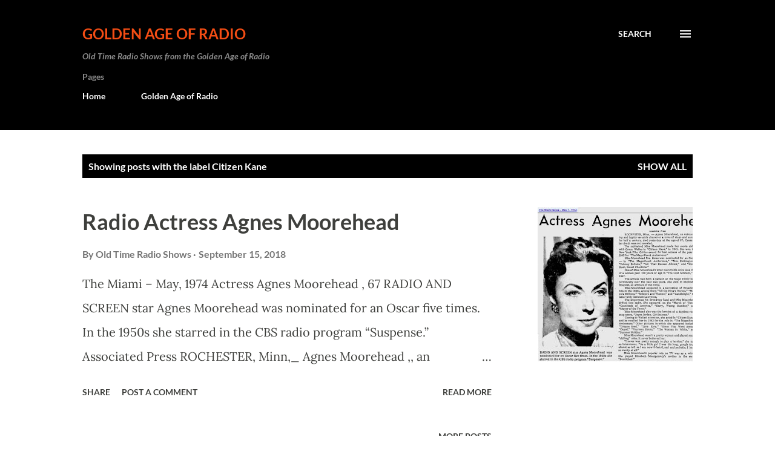

--- FILE ---
content_type: text/html; charset=UTF-8
request_url: https://www.goldenageradio.com/search/label/Citizen%20Kane
body_size: 37247
content:
<!DOCTYPE html>
<html dir='ltr' lang='en'>
<head>
<meta content='width=device-width, initial-scale=1' name='viewport'/>
<title>Golden Age of Radio</title>
<meta content='text/html; charset=UTF-8' http-equiv='Content-Type'/>
<!-- Chrome, Firefox OS and Opera -->
<meta content='#ffffff' name='theme-color'/>
<!-- Windows Phone -->
<meta content='#ffffff' name='msapplication-navbutton-color'/>
<meta content='blogger' name='generator'/>
<link href='https://www.goldenageradio.com/favicon.ico' rel='icon' type='image/x-icon'/>
<link href='https://www.goldenageradio.com/search/label/Citizen%20Kane' rel='canonical'/>
<link rel="alternate" type="application/atom+xml" title="Golden Age of Radio - Atom" href="https://www.goldenageradio.com/feeds/posts/default" />
<link rel="alternate" type="application/rss+xml" title="Golden Age of Radio - RSS" href="https://www.goldenageradio.com/feeds/posts/default?alt=rss" />
<link rel="service.post" type="application/atom+xml" title="Golden Age of Radio - Atom" href="https://www.blogger.com/feeds/2128249036545482347/posts/default" />
<!--Can't find substitution for tag [blog.ieCssRetrofitLinks]-->
<meta content='https://www.goldenageradio.com/search/label/Citizen%20Kane' property='og:url'/>
<meta content='Golden Age of Radio' property='og:title'/>
<meta content='Old Time Radio Shows from the Golden Age of Radio' property='og:description'/>
<meta content='https://blogger.googleusercontent.com/img/b/R29vZ2xl/AVvXsEi5oMTTmk0MpBJakEo14dDRTEVS_LhfKfZBURNsfQ5iCp4NzLyoa6ho3CwXFfTwpavTRUbK2ra7FxKJPmBrUwdcK0PqlBt2_jijpNSYEUVlAWs94rxV8WwQGlnHOw9-l2p9Mtan-694x84g/w1200-h630-p-k-no-nu/ag.jpg' property='og:image'/>
<style type='text/css'>@font-face{font-family:'Lato';font-style:italic;font-weight:700;font-display:swap;src:url(//fonts.gstatic.com/s/lato/v25/S6u_w4BMUTPHjxsI5wq_Gwfo.ttf)format('truetype');}@font-face{font-family:'Lato';font-style:normal;font-weight:400;font-display:swap;src:url(//fonts.gstatic.com/s/lato/v25/S6uyw4BMUTPHjx4wWw.ttf)format('truetype');}@font-face{font-family:'Lato';font-style:normal;font-weight:700;font-display:swap;src:url(//fonts.gstatic.com/s/lato/v25/S6u9w4BMUTPHh6UVSwiPHA.ttf)format('truetype');}@font-face{font-family:'Lora';font-style:normal;font-weight:400;font-display:swap;src:url(//fonts.gstatic.com/s/lora/v37/0QI6MX1D_JOuGQbT0gvTJPa787weuxJBkqg.ttf)format('truetype');}@font-face{font-family:'Open Sans';font-style:normal;font-weight:600;font-stretch:normal;font-display:swap;src:url(//fonts.gstatic.com/s/opensans/v44/memSYaGs126MiZpBA-UvWbX2vVnXBbObj2OVZyOOSr4dVJWUgsgH1x4gaVc.ttf)format('truetype');}</style>
<style id='page-skin-1' type='text/css'><!--
/*! normalize.css v3.0.1 | MIT License | git.io/normalize */html{font-family:sans-serif;-ms-text-size-adjust:100%;-webkit-text-size-adjust:100%}body{margin:0}article,aside,details,figcaption,figure,footer,header,hgroup,main,nav,section,summary{display:block}audio,canvas,progress,video{display:inline-block;vertical-align:baseline}audio:not([controls]){display:none;height:0}[hidden],template{display:none}a{background:transparent}a:active,a:hover{outline:0}abbr[title]{border-bottom:1px dotted}b,strong{font-weight:bold}dfn{font-style:italic}h1{font-size:2em;margin:.67em 0}mark{background:#ff0;color:#000}small{font-size:80%}sub,sup{font-size:75%;line-height:0;position:relative;vertical-align:baseline}sup{top:-0.5em}sub{bottom:-0.25em}img{border:0}svg:not(:root){overflow:hidden}figure{margin:1em 40px}hr{-moz-box-sizing:content-box;box-sizing:content-box;height:0}pre{overflow:auto}code,kbd,pre,samp{font-family:monospace,monospace;font-size:1em}button,input,optgroup,select,textarea{color:inherit;font:inherit;margin:0}button{overflow:visible}button,select{text-transform:none}button,html input[type="button"],input[type="reset"],input[type="submit"]{-webkit-appearance:button;cursor:pointer}button[disabled],html input[disabled]{cursor:default}button::-moz-focus-inner,input::-moz-focus-inner{border:0;padding:0}input{line-height:normal}input[type="checkbox"],input[type="radio"]{box-sizing:border-box;padding:0}input[type="number"]::-webkit-inner-spin-button,input[type="number"]::-webkit-outer-spin-button{height:auto}input[type="search"]{-webkit-appearance:textfield;-moz-box-sizing:content-box;-webkit-box-sizing:content-box;box-sizing:content-box}input[type="search"]::-webkit-search-cancel-button,input[type="search"]::-webkit-search-decoration{-webkit-appearance:none}fieldset{border:1px solid #c0c0c0;margin:0 2px;padding:.35em .625em .75em}legend{border:0;padding:0}textarea{overflow:auto}optgroup{font-weight:bold}table{border-collapse:collapse;border-spacing:0}td,th{padding:0}
body{
overflow-wrap:break-word;
word-break:break-word;
word-wrap:break-word
}
.hidden{
display:none
}
.invisible{
visibility:hidden
}
.container::after,.float-container::after{
clear:both;
content:"";
display:table
}
.clearboth{
clear:both
}
#comments .comment .comment-actions,.subscribe-popup .FollowByEmail .follow-by-email-submit,.widget.Profile .profile-link{
background:0 0;
border:0;
box-shadow:none;
color:#970101;
cursor:pointer;
font-size:14px;
font-weight:700;
outline:0;
text-decoration:none;
text-transform:uppercase;
width:auto
}
.dim-overlay{
background-color:rgba(0,0,0,.54);
height:100vh;
left:0;
position:fixed;
top:0;
width:100%
}
#sharing-dim-overlay{
background-color:transparent
}
input::-ms-clear{
display:none
}
.blogger-logo,.svg-icon-24.blogger-logo{
fill:#ff9800;
opacity:1
}
.loading-spinner-large{
-webkit-animation:mspin-rotate 1.568s infinite linear;
animation:mspin-rotate 1.568s infinite linear;
height:48px;
overflow:hidden;
position:absolute;
width:48px;
z-index:200
}
.loading-spinner-large>div{
-webkit-animation:mspin-revrot 5332ms infinite steps(4);
animation:mspin-revrot 5332ms infinite steps(4)
}
.loading-spinner-large>div>div{
-webkit-animation:mspin-singlecolor-large-film 1333ms infinite steps(81);
animation:mspin-singlecolor-large-film 1333ms infinite steps(81);
background-size:100%;
height:48px;
width:3888px
}
.mspin-black-large>div>div,.mspin-grey_54-large>div>div{
background-image:url(https://www.blogblog.com/indie/mspin_black_large.svg)
}
.mspin-white-large>div>div{
background-image:url(https://www.blogblog.com/indie/mspin_white_large.svg)
}
.mspin-grey_54-large{
opacity:.54
}
@-webkit-keyframes mspin-singlecolor-large-film{
from{
-webkit-transform:translateX(0);
transform:translateX(0)
}
to{
-webkit-transform:translateX(-3888px);
transform:translateX(-3888px)
}
}
@keyframes mspin-singlecolor-large-film{
from{
-webkit-transform:translateX(0);
transform:translateX(0)
}
to{
-webkit-transform:translateX(-3888px);
transform:translateX(-3888px)
}
}
@-webkit-keyframes mspin-rotate{
from{
-webkit-transform:rotate(0);
transform:rotate(0)
}
to{
-webkit-transform:rotate(360deg);
transform:rotate(360deg)
}
}
@keyframes mspin-rotate{
from{
-webkit-transform:rotate(0);
transform:rotate(0)
}
to{
-webkit-transform:rotate(360deg);
transform:rotate(360deg)
}
}
@-webkit-keyframes mspin-revrot{
from{
-webkit-transform:rotate(0);
transform:rotate(0)
}
to{
-webkit-transform:rotate(-360deg);
transform:rotate(-360deg)
}
}
@keyframes mspin-revrot{
from{
-webkit-transform:rotate(0);
transform:rotate(0)
}
to{
-webkit-transform:rotate(-360deg);
transform:rotate(-360deg)
}
}
.skip-navigation{
background-color:#fff;
box-sizing:border-box;
color:#000;
display:block;
height:0;
left:0;
line-height:50px;
overflow:hidden;
padding-top:0;
position:fixed;
text-align:center;
top:0;
-webkit-transition:box-shadow .3s,height .3s,padding-top .3s;
transition:box-shadow .3s,height .3s,padding-top .3s;
width:100%;
z-index:900
}
.skip-navigation:focus{
box-shadow:0 4px 5px 0 rgba(0,0,0,.14),0 1px 10px 0 rgba(0,0,0,.12),0 2px 4px -1px rgba(0,0,0,.2);
height:50px
}
#main{
outline:0
}
.main-heading{
position:absolute;
clip:rect(1px,1px,1px,1px);
padding:0;
border:0;
height:1px;
width:1px;
overflow:hidden
}
.Attribution{
margin-top:1em;
text-align:center
}
.Attribution .blogger img,.Attribution .blogger svg{
vertical-align:bottom
}
.Attribution .blogger img{
margin-right:.5em
}
.Attribution div{
line-height:24px;
margin-top:.5em
}
.Attribution .copyright,.Attribution .image-attribution{
font-size:.7em;
margin-top:1.5em
}
.BLOG_mobile_video_class{
display:none
}
.bg-photo{
background-attachment:scroll!important
}
body .CSS_LIGHTBOX{
z-index:900
}
.extendable .show-less,.extendable .show-more{
border-color:#970101;
color:#970101;
margin-top:8px
}
.extendable .show-less.hidden,.extendable .show-more.hidden{
display:none
}
.inline-ad{
display:none;
max-width:100%;
overflow:hidden
}
.adsbygoogle{
display:block
}
#cookieChoiceInfo{
bottom:0;
top:auto
}
iframe.b-hbp-video{
border:0
}
.post-body img{
max-width:100%
}
.post-body iframe{
max-width:100%
}
.post-body a[imageanchor="1"]{
display:inline-block
}
.byline{
margin-right:1em
}
.byline:last-child{
margin-right:0
}
.link-copied-dialog{
max-width:520px;
outline:0
}
.link-copied-dialog .modal-dialog-buttons{
margin-top:8px
}
.link-copied-dialog .goog-buttonset-default{
background:0 0;
border:0
}
.link-copied-dialog .goog-buttonset-default:focus{
outline:0
}
.paging-control-container{
margin-bottom:16px
}
.paging-control-container .paging-control{
display:inline-block
}
.paging-control-container .comment-range-text::after,.paging-control-container .paging-control{
color:#970101
}
.paging-control-container .comment-range-text,.paging-control-container .paging-control{
margin-right:8px
}
.paging-control-container .comment-range-text::after,.paging-control-container .paging-control::after{
content:"\b7";
cursor:default;
padding-left:8px;
pointer-events:none
}
.paging-control-container .comment-range-text:last-child::after,.paging-control-container .paging-control:last-child::after{
content:none
}
.byline.reactions iframe{
height:20px
}
.b-notification{
color:#000;
background-color:#fff;
border-bottom:solid 1px #000;
box-sizing:border-box;
padding:16px 32px;
text-align:center
}
.b-notification.visible{
-webkit-transition:margin-top .3s cubic-bezier(.4,0,.2,1);
transition:margin-top .3s cubic-bezier(.4,0,.2,1)
}
.b-notification.invisible{
position:absolute
}
.b-notification-close{
position:absolute;
right:8px;
top:8px
}
.no-posts-message{
line-height:40px;
text-align:center
}
@media screen and (max-width:968px){
body.item-view .post-body a[imageanchor="1"][style*="float: left;"],body.item-view .post-body a[imageanchor="1"][style*="float: right;"]{
float:none!important;
clear:none!important
}
body.item-view .post-body a[imageanchor="1"] img{
display:block;
height:auto;
margin:0 auto
}
body.item-view .post-body>.separator:first-child>a[imageanchor="1"]:first-child{
margin-top:20px
}
.post-body a[imageanchor]{
display:block
}
body.item-view .post-body a[imageanchor="1"]{
margin-left:0!important;
margin-right:0!important
}
body.item-view .post-body a[imageanchor="1"]+a[imageanchor="1"]{
margin-top:16px
}
}
.item-control{
display:none
}
#comments{
border-top:1px dashed rgba(0,0,0,.54);
margin-top:20px;
padding:20px
}
#comments .comment-thread ol{
margin:0;
padding-left:0;
padding-left:0
}
#comments .comment .comment-replybox-single,#comments .comment-thread .comment-replies{
margin-left:60px
}
#comments .comment-thread .thread-count{
display:none
}
#comments .comment{
list-style-type:none;
padding:0 0 30px;
position:relative
}
#comments .comment .comment{
padding-bottom:8px
}
.comment .avatar-image-container{
position:absolute
}
.comment .avatar-image-container img{
border-radius:50%
}
.avatar-image-container svg,.comment .avatar-image-container .avatar-icon{
border-radius:50%;
border:solid 1px #3e3f3c;
box-sizing:border-box;
fill:#3e3f3c;
height:35px;
margin:0;
padding:7px;
width:35px
}
.comment .comment-block{
margin-top:10px;
margin-left:60px;
padding-bottom:0
}
#comments .comment-author-header-wrapper{
margin-left:40px
}
#comments .comment .thread-expanded .comment-block{
padding-bottom:20px
}
#comments .comment .comment-header .user,#comments .comment .comment-header .user a{
color:#3e3f3c;
font-style:normal;
font-weight:700
}
#comments .comment .comment-actions{
bottom:0;
margin-bottom:15px;
position:absolute
}
#comments .comment .comment-actions>*{
margin-right:8px
}
#comments .comment .comment-header .datetime{
bottom:0;
color:rgba(0,0,0,0.54);
display:inline-block;
font-size:13px;
font-style:italic;
margin-left:8px
}
#comments .comment .comment-footer .comment-timestamp a,#comments .comment .comment-header .datetime a{
color:rgba(0,0,0,0.54)
}
#comments .comment .comment-content,.comment .comment-body{
margin-top:12px;
word-break:break-word
}
.comment-body{
margin-bottom:12px
}
#comments.embed[data-num-comments="0"]{
border:0;
margin-top:0;
padding-top:0
}
#comments.embed[data-num-comments="0"] #comment-post-message,#comments.embed[data-num-comments="0"] div.comment-form>p,#comments.embed[data-num-comments="0"] p.comment-footer{
display:none
}
#comment-editor-src{
display:none
}
.comments .comments-content .loadmore.loaded{
max-height:0;
opacity:0;
overflow:hidden
}
.extendable .remaining-items{
height:0;
overflow:hidden;
-webkit-transition:height .3s cubic-bezier(.4,0,.2,1);
transition:height .3s cubic-bezier(.4,0,.2,1)
}
.extendable .remaining-items.expanded{
height:auto
}
.svg-icon-24,.svg-icon-24-button{
cursor:pointer;
height:24px;
width:24px;
min-width:24px
}
.touch-icon{
margin:-12px;
padding:12px
}
.touch-icon:active,.touch-icon:focus{
background-color:rgba(153,153,153,.4);
border-radius:50%
}
svg:not(:root).touch-icon{
overflow:visible
}
html[dir=rtl] .rtl-reversible-icon{
-webkit-transform:scaleX(-1);
-ms-transform:scaleX(-1);
transform:scaleX(-1)
}
.svg-icon-24-button,.touch-icon-button{
background:0 0;
border:0;
margin:0;
outline:0;
padding:0
}
.touch-icon-button .touch-icon:active,.touch-icon-button .touch-icon:focus{
background-color:transparent
}
.touch-icon-button:active .touch-icon,.touch-icon-button:focus .touch-icon{
background-color:rgba(153,153,153,.4);
border-radius:50%
}
.Profile .default-avatar-wrapper .avatar-icon{
border-radius:50%;
border:solid 1px #000000;
box-sizing:border-box;
fill:#000000;
margin:0
}
.Profile .individual .default-avatar-wrapper .avatar-icon{
padding:25px
}
.Profile .individual .avatar-icon,.Profile .individual .profile-img{
height:120px;
width:120px
}
.Profile .team .default-avatar-wrapper .avatar-icon{
padding:8px
}
.Profile .team .avatar-icon,.Profile .team .default-avatar-wrapper,.Profile .team .profile-img{
height:40px;
width:40px
}
.snippet-container{
margin:0;
position:relative;
overflow:hidden
}
.snippet-fade{
bottom:0;
box-sizing:border-box;
position:absolute;
width:96px
}
.snippet-fade{
right:0
}
.snippet-fade:after{
content:"\2026"
}
.snippet-fade:after{
float:right
}
.post-bottom{
-webkit-box-align:center;
-webkit-align-items:center;
-ms-flex-align:center;
align-items:center;
display:-webkit-box;
display:-webkit-flex;
display:-ms-flexbox;
display:flex;
-webkit-flex-wrap:wrap;
-ms-flex-wrap:wrap;
flex-wrap:wrap
}
.post-footer{
-webkit-box-flex:1;
-webkit-flex:1 1 auto;
-ms-flex:1 1 auto;
flex:1 1 auto;
-webkit-flex-wrap:wrap;
-ms-flex-wrap:wrap;
flex-wrap:wrap;
-webkit-box-ordinal-group:2;
-webkit-order:1;
-ms-flex-order:1;
order:1
}
.post-footer>*{
-webkit-box-flex:0;
-webkit-flex:0 1 auto;
-ms-flex:0 1 auto;
flex:0 1 auto
}
.post-footer .byline:last-child{
margin-right:1em
}
.jump-link{
-webkit-box-flex:0;
-webkit-flex:0 0 auto;
-ms-flex:0 0 auto;
flex:0 0 auto;
-webkit-box-ordinal-group:3;
-webkit-order:2;
-ms-flex-order:2;
order:2
}
.centered-top-container.sticky{
left:0;
position:fixed;
right:0;
top:0;
width:auto;
z-index:8;
-webkit-transition-property:opacity,-webkit-transform;
transition-property:opacity,-webkit-transform;
transition-property:transform,opacity;
transition-property:transform,opacity,-webkit-transform;
-webkit-transition-duration:.2s;
transition-duration:.2s;
-webkit-transition-timing-function:cubic-bezier(.4,0,.2,1);
transition-timing-function:cubic-bezier(.4,0,.2,1)
}
.centered-top-placeholder{
display:none
}
.collapsed-header .centered-top-placeholder{
display:block
}
.centered-top-container .Header .replaced h1,.centered-top-placeholder .Header .replaced h1{
display:none
}
.centered-top-container.sticky .Header .replaced h1{
display:block
}
.centered-top-container.sticky .Header .header-widget{
background:0 0
}
.centered-top-container.sticky .Header .header-image-wrapper{
display:none
}
.centered-top-container img,.centered-top-placeholder img{
max-width:100%
}
.collapsible{
-webkit-transition:height .3s cubic-bezier(.4,0,.2,1);
transition:height .3s cubic-bezier(.4,0,.2,1)
}
.collapsible,.collapsible>summary{
display:block;
overflow:hidden
}
.collapsible>:not(summary){
display:none
}
.collapsible[open]>:not(summary){
display:block
}
.collapsible:focus,.collapsible>summary:focus{
outline:0
}
.collapsible>summary{
cursor:pointer;
display:block;
padding:0
}
.collapsible:focus>summary,.collapsible>summary:focus{
background-color:transparent
}
.collapsible>summary::-webkit-details-marker{
display:none
}
.collapsible-title{
-webkit-box-align:center;
-webkit-align-items:center;
-ms-flex-align:center;
align-items:center;
display:-webkit-box;
display:-webkit-flex;
display:-ms-flexbox;
display:flex
}
.collapsible-title .title{
-webkit-box-flex:1;
-webkit-flex:1 1 auto;
-ms-flex:1 1 auto;
flex:1 1 auto;
-webkit-box-ordinal-group:1;
-webkit-order:0;
-ms-flex-order:0;
order:0;
overflow:hidden;
text-overflow:ellipsis;
white-space:nowrap
}
.collapsible-title .chevron-down,.collapsible[open] .collapsible-title .chevron-up{
display:block
}
.collapsible-title .chevron-up,.collapsible[open] .collapsible-title .chevron-down{
display:none
}
.overflowable-container{
max-height:48px;
overflow:hidden;
position:relative
}
.overflow-button{
cursor:pointer
}
#overflowable-dim-overlay{
background:0 0
}
.overflow-popup{
box-shadow:0 2px 2px 0 rgba(0,0,0,.14),0 3px 1px -2px rgba(0,0,0,.2),0 1px 5px 0 rgba(0,0,0,.12);
background-color:#ffffff;
left:0;
max-width:calc(100% - 32px);
position:absolute;
top:0;
visibility:hidden;
z-index:101
}
.overflow-popup ul{
list-style:none
}
.overflow-popup .tabs li,.overflow-popup li{
display:block;
height:auto
}
.overflow-popup .tabs li{
padding-left:0;
padding-right:0
}
.overflow-button.hidden,.overflow-popup .tabs li.hidden,.overflow-popup li.hidden{
display:none
}
.ripple{
position:relative
}
.ripple>*{
z-index:1
}
.splash-wrapper{
bottom:0;
left:0;
overflow:hidden;
pointer-events:none;
position:absolute;
right:0;
top:0;
z-index:0
}
.splash{
background:#ccc;
border-radius:100%;
display:block;
opacity:.6;
position:absolute;
-webkit-transform:scale(0);
-ms-transform:scale(0);
transform:scale(0)
}
.splash.animate{
-webkit-animation:ripple-effect .4s linear;
animation:ripple-effect .4s linear
}
@-webkit-keyframes ripple-effect{
100%{
opacity:0;
-webkit-transform:scale(2.5);
transform:scale(2.5)
}
}
@keyframes ripple-effect{
100%{
opacity:0;
-webkit-transform:scale(2.5);
transform:scale(2.5)
}
}
.search{
display:-webkit-box;
display:-webkit-flex;
display:-ms-flexbox;
display:flex;
line-height:24px;
width:24px
}
.search.focused{
width:100%
}
.search.focused .section{
width:100%
}
.search form{
z-index:101
}
.search h3{
display:none
}
.search form{
display:-webkit-box;
display:-webkit-flex;
display:-ms-flexbox;
display:flex;
-webkit-box-flex:1;
-webkit-flex:1 0 0;
-ms-flex:1 0 0px;
flex:1 0 0;
border-bottom:solid 1px transparent;
padding-bottom:8px
}
.search form>*{
display:none
}
.search.focused form>*{
display:block
}
.search .search-input label{
display:none
}
.centered-top-placeholder.cloned .search form{
z-index:30
}
.search.focused form{
border-color:#3e3f3c;
position:relative;
width:auto
}
.collapsed-header .centered-top-container .search.focused form{
border-bottom-color:transparent
}
.search-expand{
-webkit-box-flex:0;
-webkit-flex:0 0 auto;
-ms-flex:0 0 auto;
flex:0 0 auto
}
.search-expand-text{
display:none
}
.search-close{
display:inline;
vertical-align:middle
}
.search-input{
-webkit-box-flex:1;
-webkit-flex:1 0 1px;
-ms-flex:1 0 1px;
flex:1 0 1px
}
.search-input input{
background:0 0;
border:0;
box-sizing:border-box;
color:#3e3f3c;
display:inline-block;
outline:0;
width:calc(100% - 48px)
}
.search-input input.no-cursor{
color:transparent;
text-shadow:0 0 0 #3e3f3c
}
.collapsed-header .centered-top-container .search-action,.collapsed-header .centered-top-container .search-input input{
color:#3e3f3c
}
.collapsed-header .centered-top-container .search-input input.no-cursor{
color:transparent;
text-shadow:0 0 0 #3e3f3c
}
.collapsed-header .centered-top-container .search-input input.no-cursor:focus,.search-input input.no-cursor:focus{
outline:0
}
.search-focused>*{
visibility:hidden
}
.search-focused .search,.search-focused .search-icon{
visibility:visible
}
.search.focused .search-action{
display:block
}
.search.focused .search-action:disabled{
opacity:.3
}
.sidebar-container{
background-color:#f7f7f7;
max-width:320px;
overflow-y:auto;
-webkit-transition-property:-webkit-transform;
transition-property:-webkit-transform;
transition-property:transform;
transition-property:transform,-webkit-transform;
-webkit-transition-duration:.3s;
transition-duration:.3s;
-webkit-transition-timing-function:cubic-bezier(0,0,.2,1);
transition-timing-function:cubic-bezier(0,0,.2,1);
width:320px;
z-index:101;
-webkit-overflow-scrolling:touch
}
.sidebar-container .navigation{
line-height:0;
padding:16px
}
.sidebar-container .sidebar-back{
cursor:pointer
}
.sidebar-container .widget{
background:0 0;
margin:0 16px;
padding:16px 0
}
.sidebar-container .widget .title{
color:#000000;
margin:0
}
.sidebar-container .widget ul{
list-style:none;
margin:0;
padding:0
}
.sidebar-container .widget ul ul{
margin-left:1em
}
.sidebar-container .widget li{
font-size:16px;
line-height:normal
}
.sidebar-container .widget+.widget{
border-top:1px dashed #000000
}
.BlogArchive li{
margin:16px 0
}
.BlogArchive li:last-child{
margin-bottom:0
}
.Label li a{
display:inline-block
}
.BlogArchive .post-count,.Label .label-count{
float:right;
margin-left:.25em
}
.BlogArchive .post-count::before,.Label .label-count::before{
content:"("
}
.BlogArchive .post-count::after,.Label .label-count::after{
content:")"
}
.widget.Translate .skiptranslate>div{
display:block!important
}
.widget.Profile .profile-link{
display:-webkit-box;
display:-webkit-flex;
display:-ms-flexbox;
display:flex
}
.widget.Profile .team-member .default-avatar-wrapper,.widget.Profile .team-member .profile-img{
-webkit-box-flex:0;
-webkit-flex:0 0 auto;
-ms-flex:0 0 auto;
flex:0 0 auto;
margin-right:1em
}
.widget.Profile .individual .profile-link{
-webkit-box-orient:vertical;
-webkit-box-direction:normal;
-webkit-flex-direction:column;
-ms-flex-direction:column;
flex-direction:column
}
.widget.Profile .team .profile-link .profile-name{
-webkit-align-self:center;
-ms-flex-item-align:center;
align-self:center;
display:block;
-webkit-box-flex:1;
-webkit-flex:1 1 auto;
-ms-flex:1 1 auto;
flex:1 1 auto
}
.dim-overlay{
background-color:rgba(0,0,0,.54);
z-index:100
}
body.sidebar-visible{
overflow-y:hidden
}
@media screen and (max-width:1619px){
.sidebar-container{
bottom:0;
position:fixed;
top:0;
left:auto;
right:0
}
.sidebar-container.sidebar-invisible{
-webkit-transition-timing-function:cubic-bezier(.4,0,.6,1);
transition-timing-function:cubic-bezier(.4,0,.6,1);
-webkit-transform:translateX(320px);
-ms-transform:translateX(320px);
transform:translateX(320px)
}
}
.dialog{
box-shadow:0 2px 2px 0 rgba(0,0,0,.14),0 3px 1px -2px rgba(0,0,0,.2),0 1px 5px 0 rgba(0,0,0,.12);
background:#ffffff;
box-sizing:border-box;
color:#3e3f3c;
padding:30px;
position:fixed;
text-align:center;
width:calc(100% - 24px);
z-index:101
}
.dialog input[type=email],.dialog input[type=text]{
background-color:transparent;
border:0;
border-bottom:solid 1px rgba(62,63,60,.12);
color:#3e3f3c;
display:block;
font-family:Lora, serif;
font-size:16px;
line-height:24px;
margin:auto;
padding-bottom:7px;
outline:0;
text-align:center;
width:100%
}
.dialog input[type=email]::-webkit-input-placeholder,.dialog input[type=text]::-webkit-input-placeholder{
color:#3e3f3c
}
.dialog input[type=email]::-moz-placeholder,.dialog input[type=text]::-moz-placeholder{
color:#3e3f3c
}
.dialog input[type=email]:-ms-input-placeholder,.dialog input[type=text]:-ms-input-placeholder{
color:#3e3f3c
}
.dialog input[type=email]::-ms-input-placeholder,.dialog input[type=text]::-ms-input-placeholder{
color:#3e3f3c
}
.dialog input[type=email]::placeholder,.dialog input[type=text]::placeholder{
color:#3e3f3c
}
.dialog input[type=email]:focus,.dialog input[type=text]:focus{
border-bottom:solid 2px #970101;
padding-bottom:6px
}
.dialog input.no-cursor{
color:transparent;
text-shadow:0 0 0 #3e3f3c
}
.dialog input.no-cursor:focus{
outline:0
}
.dialog input.no-cursor:focus{
outline:0
}
.dialog input[type=submit]{
font-family:Lora, serif
}
.dialog .goog-buttonset-default{
color:#970101
}
.subscribe-popup{
max-width:364px
}
.subscribe-popup h3{
color:#ffffff;
font-size:1.8em;
margin-top:0
}
.subscribe-popup .FollowByEmail h3{
display:none
}
.subscribe-popup .FollowByEmail .follow-by-email-submit{
color:#970101;
display:inline-block;
margin:0 auto;
margin-top:24px;
width:auto;
white-space:normal
}
.subscribe-popup .FollowByEmail .follow-by-email-submit:disabled{
cursor:default;
opacity:.3
}
@media (max-width:800px){
.blog-name div.widget.Subscribe{
margin-bottom:16px
}
body.item-view .blog-name div.widget.Subscribe{
margin:8px auto 16px auto;
width:100%
}
}
body#layout .bg-photo,body#layout .bg-photo-overlay{
display:none
}
body#layout .page_body{
padding:0;
position:relative;
top:0
}
body#layout .page{
display:inline-block;
left:inherit;
position:relative;
vertical-align:top;
width:540px
}
body#layout .centered{
max-width:954px
}
body#layout .navigation{
display:none
}
body#layout .sidebar-container{
display:inline-block;
width:40%
}
body#layout .hamburger-menu,body#layout .search{
display:none
}
.widget.Sharing .sharing-button{
display:none
}
.widget.Sharing .sharing-buttons li{
padding:0
}
.widget.Sharing .sharing-buttons li span{
display:none
}
.post-share-buttons{
position:relative
}
.centered-bottom .share-buttons .svg-icon-24,.share-buttons .svg-icon-24{
fill:#3e3f3c
}
.sharing-open.touch-icon-button:active .touch-icon,.sharing-open.touch-icon-button:focus .touch-icon{
background-color:transparent
}
.share-buttons{
background-color:#ffffff;
border-radius:2px;
box-shadow:0 2px 2px 0 rgba(0,0,0,.14),0 3px 1px -2px rgba(0,0,0,.2),0 1px 5px 0 rgba(0,0,0,.12);
color:#3e3f3c;
list-style:none;
margin:0;
padding:8px 0;
position:absolute;
top:-11px;
min-width:200px;
z-index:101
}
.share-buttons.hidden{
display:none
}
.sharing-button{
background:0 0;
border:0;
margin:0;
outline:0;
padding:0;
cursor:pointer
}
.share-buttons li{
margin:0;
height:48px
}
.share-buttons li:last-child{
margin-bottom:0
}
.share-buttons li .sharing-platform-button{
box-sizing:border-box;
cursor:pointer;
display:block;
height:100%;
margin-bottom:0;
padding:0 16px;
position:relative;
width:100%
}
.share-buttons li .sharing-platform-button:focus,.share-buttons li .sharing-platform-button:hover{
background-color:rgba(128,128,128,.1);
outline:0
}
.share-buttons li svg[class*=" sharing-"],.share-buttons li svg[class^=sharing-]{
position:absolute;
top:10px
}
.share-buttons li span.sharing-platform-button{
position:relative;
top:0
}
.share-buttons li .platform-sharing-text{
display:block;
font-size:16px;
line-height:48px;
white-space:nowrap
}
.share-buttons li .platform-sharing-text{
margin-left:56px
}
.flat-button{
cursor:pointer;
display:inline-block;
font-weight:700;
text-transform:uppercase;
border-radius:2px;
padding:8px;
margin:-8px
}
.flat-icon-button{
background:0 0;
border:0;
margin:0;
outline:0;
padding:0;
margin:-12px;
padding:12px;
cursor:pointer;
box-sizing:content-box;
display:inline-block;
line-height:0
}
.flat-icon-button,.flat-icon-button .splash-wrapper{
border-radius:50%
}
.flat-icon-button .splash.animate{
-webkit-animation-duration:.3s;
animation-duration:.3s
}
h1,h2,h3,h4,h5,h6{
margin:0
}
.post-body h1,.post-body h2,.post-body h3,.post-body h4,.post-body h5,.post-body h6{
margin:1em 0
}
.action-link,a{
color:#970101;
cursor:pointer;
text-decoration:none
}
.action-link:visited,a:visited{
color:#970101
}
.action-link:hover,a:hover{
color:#970101
}
body{
background-color:#ffffff;
color:#3e3f3c;
font:400 20px Lora, serif;
margin:0 auto
}
.unused{
background:#ffffff none repeat scroll top left
}
.dim-overlay{
z-index:100
}
.all-container{
min-height:100vh;
display:-webkit-box;
display:-webkit-flex;
display:-ms-flexbox;
display:flex;
-webkit-box-orient:vertical;
-webkit-box-direction:normal;
-webkit-flex-direction:column;
-ms-flex-direction:column;
flex-direction:column
}
body.sidebar-visible .all-container{
overflow-y:scroll
}
.page{
max-width:1280px;
width:100%
}
.Blog{
padding:0;
padding-left:136px
}
.main_content_container{
-webkit-box-flex:0;
-webkit-flex:0 0 auto;
-ms-flex:0 0 auto;
flex:0 0 auto;
margin:0 auto;
max-width:1600px;
width:100%
}
.centered-top-container{
-webkit-box-flex:0;
-webkit-flex:0 0 auto;
-ms-flex:0 0 auto;
flex:0 0 auto
}
.centered-top,.centered-top-placeholder{
box-sizing:border-box;
width:100%
}
.centered-top{
box-sizing:border-box;
margin:0 auto;
max-width:1280px;
padding:44px 136px 32px 136px;
width:100%
}
.centered-top h3{
color:rgba(255,255,255,0.54);
font:700 14px Lato, sans-serif
}
.centered{
width:100%
}
.centered-top-firstline{
display:-webkit-box;
display:-webkit-flex;
display:-ms-flexbox;
display:flex;
position:relative;
width:100%
}
.main_header_elements{
display:-webkit-box;
display:-webkit-flex;
display:-ms-flexbox;
display:flex;
-webkit-box-flex:0;
-webkit-flex:0 1 auto;
-ms-flex:0 1 auto;
flex:0 1 auto;
-webkit-box-ordinal-group:2;
-webkit-order:1;
-ms-flex-order:1;
order:1;
overflow-x:hidden;
width:100%
}
html[dir=rtl] .main_header_elements{
-webkit-box-ordinal-group:3;
-webkit-order:2;
-ms-flex-order:2;
order:2
}
body.search-view .centered-top.search-focused .blog-name{
display:none
}
.widget.Header img{
max-width:100%
}
.blog-name{
-webkit-box-flex:1;
-webkit-flex:1 1 auto;
-ms-flex:1 1 auto;
flex:1 1 auto;
min-width:0;
-webkit-box-ordinal-group:2;
-webkit-order:1;
-ms-flex-order:1;
order:1;
-webkit-transition:opacity .2s cubic-bezier(.4,0,.2,1);
transition:opacity .2s cubic-bezier(.4,0,.2,1)
}
.subscribe-section-container{
-webkit-box-flex:0;
-webkit-flex:0 0 auto;
-ms-flex:0 0 auto;
flex:0 0 auto;
-webkit-box-ordinal-group:3;
-webkit-order:2;
-ms-flex-order:2;
order:2
}
.search{
-webkit-box-flex:0;
-webkit-flex:0 0 auto;
-ms-flex:0 0 auto;
flex:0 0 auto;
-webkit-box-ordinal-group:4;
-webkit-order:3;
-ms-flex-order:3;
order:3;
line-height:24px
}
.search svg{
margin-bottom:0px;
margin-top:0px;
padding-bottom:0;
padding-top:0
}
.search,.search.focused{
display:block;
width:auto
}
.search .section{
opacity:0;
position:absolute;
right:0;
top:0;
-webkit-transition:opacity .2s cubic-bezier(.4,0,.2,1);
transition:opacity .2s cubic-bezier(.4,0,.2,1)
}
.search-expand{
background:0 0;
border:0;
margin:0;
outline:0;
padding:0;
display:block
}
.search.focused .search-expand{
visibility:hidden
}
.hamburger-menu{
float:right;
height:24px
}
.search-expand,.subscribe-section-container{
margin-left:44px
}
.hamburger-section{
-webkit-box-flex:1;
-webkit-flex:1 0 auto;
-ms-flex:1 0 auto;
flex:1 0 auto;
margin-left:44px;
-webkit-box-ordinal-group:3;
-webkit-order:2;
-ms-flex-order:2;
order:2
}
html[dir=rtl] .hamburger-section{
-webkit-box-ordinal-group:2;
-webkit-order:1;
-ms-flex-order:1;
order:1
}
.search-expand-icon{
display:none
}
.search-expand-text{
display:block
}
.search-input{
width:100%
}
.search-focused .hamburger-section{
visibility:visible
}
.centered-top-secondline .PageList ul{
margin:0;
max-height:288px;
overflow-y:hidden
}
.centered-top-secondline .PageList li{
margin-right:30px
}
.centered-top-secondline .PageList li:first-child a{
padding-left:0
}
.centered-top-secondline .PageList .overflow-popup ul{
overflow-y:auto
}
.centered-top-secondline .PageList .overflow-popup li{
display:block
}
.centered-top-secondline .PageList .overflow-popup li.hidden{
display:none
}
.overflowable-contents li{
display:inline-block;
height:48px
}
.sticky .blog-name{
overflow:hidden
}
.sticky .blog-name .widget.Header h1{
overflow:hidden;
text-overflow:ellipsis;
white-space:nowrap
}
.sticky .blog-name .widget.Header p,.sticky .centered-top-secondline{
display:none
}
.centered-top-container,.centered-top-placeholder{
background:#000000 none repeat scroll top left
}
.centered-top .svg-icon-24{
fill:#ffffff
}
.blog-name h1,.blog-name h1 a{
color:#f44d14;
font:700 24px Lato, sans-serif;
line-height:24px;
text-transform:uppercase
}
.widget.Header .header-widget p{
font:700 14px Lato, sans-serif;
font-style:italic;
color:rgba(255,255,255,0.54);
line-height:1.6;
max-width:676px
}
.centered-top .flat-button{
color:#ffffff;
cursor:pointer;
font:700 14px Lato, sans-serif;
line-height:24px;
text-transform:uppercase;
-webkit-transition:opacity .2s cubic-bezier(.4,0,.2,1);
transition:opacity .2s cubic-bezier(.4,0,.2,1)
}
.subscribe-button{
background:0 0;
border:0;
margin:0;
outline:0;
padding:0;
display:block
}
html[dir=ltr] .search form{
margin-right:12px
}
.search.focused .section{
opacity:1;
margin-right:36px;
width:calc(100% - 36px)
}
.search input{
border:0;
color:rgba(255,255,255,0.54);
font:700 16px Lato, sans-serif;
line-height:24px;
outline:0;
width:100%
}
.search form{
padding-bottom:0
}
.search input[type=submit]{
display:none
}
.search input::-webkit-input-placeholder{
text-transform:uppercase
}
.search input::-moz-placeholder{
text-transform:uppercase
}
.search input:-ms-input-placeholder{
text-transform:uppercase
}
.search input::-ms-input-placeholder{
text-transform:uppercase
}
.search input::placeholder{
text-transform:uppercase
}
.centered-top-secondline .dim-overlay,.search .dim-overlay{
background:0 0
}
.centered-top-secondline .PageList .overflow-button a,.centered-top-secondline .PageList li a{
color:#ffffff;
font:700 14px Lato, sans-serif;
line-height:48px;
padding:12px
}
.centered-top-secondline .PageList li.selected a{
color:#ffffff
}
.centered-top-secondline .overflow-popup .PageList li a{
color:#3e3f3c
}
.PageList ul{
padding:0
}
.sticky .search form{
border:0
}
.sticky{
box-shadow:0 0 20px 0 rgba(0,0,0,.7)
}
.sticky .centered-top{
padding-bottom:0;
padding-top:0
}
.sticky .blog-name h1,.sticky .search,.sticky .search-expand,.sticky .subscribe-button{
line-height:40px
}
.sticky .hamburger-section,.sticky .search-expand,.sticky .search.focused .search-submit{
-webkit-box-align:center;
-webkit-align-items:center;
-ms-flex-align:center;
align-items:center;
display:-webkit-box;
display:-webkit-flex;
display:-ms-flexbox;
display:flex;
height:40px
}
.subscribe-popup h3{
color:rgba(0,0,0,0.84);
font:700 24px Lato, sans-serif;
margin-bottom:24px
}
.subscribe-popup div.widget.FollowByEmail .follow-by-email-address{
color:rgba(0,0,0,0.84);
font:700 14px Lato, sans-serif
}
.subscribe-popup div.widget.FollowByEmail .follow-by-email-submit{
color:#3e3f3c;
font:700 14px Lato, sans-serif;
margin-top:24px
}
.post-content{
-webkit-box-flex:0;
-webkit-flex:0 1 auto;
-ms-flex:0 1 auto;
flex:0 1 auto;
-webkit-box-ordinal-group:2;
-webkit-order:1;
-ms-flex-order:1;
order:1;
margin-right:76px;
max-width:676px;
width:100%
}
.post-filter-message{
background-color:#970101;
color:#ffffff;
display:-webkit-box;
display:-webkit-flex;
display:-ms-flexbox;
display:flex;
font:700 16px Lato, sans-serif;
margin:40px 136px 48px 136px;
padding:10px;
position:relative
}
.post-filter-message>*{
-webkit-box-flex:0;
-webkit-flex:0 0 auto;
-ms-flex:0 0 auto;
flex:0 0 auto
}
.post-filter-message .search-query{
font-style:italic;
quotes:"\201c" "\201d" "\2018" "\2019"
}
.post-filter-message .search-query::before{
content:open-quote
}
.post-filter-message .search-query::after{
content:close-quote
}
.post-filter-message div{
display:inline-block
}
.post-filter-message a{
color:#ffffff;
display:inline-block;
text-transform:uppercase
}
.post-filter-description{
-webkit-box-flex:1;
-webkit-flex:1 1 auto;
-ms-flex:1 1 auto;
flex:1 1 auto;
margin-right:16px
}
.post-title{
margin-top:0
}
body.feed-view .post-outer-container{
margin-top:85px
}
body.feed-view .feed-message+.post-outer-container,body.feed-view .post-outer-container:first-child{
margin-top:0
}
.post-outer{
display:-webkit-box;
display:-webkit-flex;
display:-ms-flexbox;
display:flex;
position:relative
}
.post-outer .snippet-thumbnail{
-webkit-box-align:center;
-webkit-align-items:center;
-ms-flex-align:center;
align-items:center;
background:#000;
display:-webkit-box;
display:-webkit-flex;
display:-ms-flexbox;
display:flex;
-webkit-box-flex:0;
-webkit-flex:0 0 auto;
-ms-flex:0 0 auto;
flex:0 0 auto;
height:256px;
-webkit-box-pack:center;
-webkit-justify-content:center;
-ms-flex-pack:center;
justify-content:center;
margin-right:136px;
overflow:hidden;
-webkit-box-ordinal-group:3;
-webkit-order:2;
-ms-flex-order:2;
order:2;
position:relative;
width:256px
}
.post-outer .thumbnail-empty{
background:0 0
}
.post-outer .snippet-thumbnail-img{
background-position:center;
background-repeat:no-repeat;
background-size:cover;
width:100%;
height:100%
}
.post-outer .snippet-thumbnail img{
max-height:100%
}
.post-title-container{
margin-bottom:16px
}
.post-bottom{
-webkit-box-align:baseline;
-webkit-align-items:baseline;
-ms-flex-align:baseline;
align-items:baseline;
display:-webkit-box;
display:-webkit-flex;
display:-ms-flexbox;
display:flex;
-webkit-box-pack:justify;
-webkit-justify-content:space-between;
-ms-flex-pack:justify;
justify-content:space-between
}
.post-share-buttons-bottom{
float:left
}
.footer{
-webkit-box-flex:0;
-webkit-flex:0 0 auto;
-ms-flex:0 0 auto;
flex:0 0 auto;
margin:auto auto 0 auto;
padding-bottom:32px;
width:auto
}
.post-header-container{
margin-bottom:12px
}
.post-header-container .post-share-buttons-top{
float:right
}
.post-header-container .post-header{
float:left
}
.byline{
display:inline-block;
margin-bottom:8px
}
.byline,.byline a,.flat-button{
color:#3e3f3c;
font:700 14px Lato, sans-serif
}
.flat-button.ripple .splash{
background-color:rgba(62,63,60,.4)
}
.flat-button.ripple:hover{
background-color:rgba(62,63,60,.12)
}
.post-footer .byline{
text-transform:uppercase
}
.post-comment-link{
line-height:1
}
.blog-pager{
float:right;
margin-right:468px;
margin-top:48px
}
.FeaturedPost{
margin-bottom:56px
}
.FeaturedPost h3{
margin:16px 136px 8px 136px
}
.shown-ad{
margin-bottom:85px;
margin-top:85px
}
.shown-ad .inline-ad{
display:block;
max-width:676px
}
body.feed-view .shown-ad:last-child{
display:none
}
.post-title,.post-title a{
color:#3e3f3c;
font:700 36px Lato, sans-serif;
line-height:1.3333333333
}
.feed-message{
color:rgba(0,0,0,0.54);
font:700 16px Lato, sans-serif;
margin-bottom:52px
}
.post-header-container .byline,.post-header-container .byline a{
color:rgba(0,0,0,0.54);
font:700 16px Lato, sans-serif
}
.post-header-container .byline.post-author:not(:last-child)::after{
content:"\b7"
}
.post-header-container .byline.post-author:not(:last-child){
margin-right:0
}
.post-snippet-container{
font:400 20px Lora, serif
}
.sharing-button{
text-transform:uppercase;
word-break:normal
}
.post-outer-container .svg-icon-24{
fill:#3e3f3c
}
.post-body{
color:#3e3f3c;
font:400 20px Lora, serif;
line-height:2;
margin-bottom:24px
}
.blog-pager .blog-pager-older-link{
color:#3e3f3c;
float:right;
font:700 14px Lato, sans-serif;
text-transform:uppercase
}
.no-posts-message{
margin:32px
}
body.item-view .Blog .post-title-container{
background-color:#f44d14;
box-sizing:border-box;
margin-bottom:-1px;
padding-bottom:86px;
padding-right:290px;
padding-left:140px;
padding-top:124px;
width:100%
}
body.item-view .Blog .post-title,body.item-view .Blog .post-title a{
color:#ffffff;
font:700 48px Lato, sans-serif;
line-height:1.4166666667;
margin-bottom:0
}
body.item-view .Blog{
margin:0;
margin-bottom:85px;
padding:0
}
body.item-view .Blog .post-content{
margin-right:0;
max-width:none
}
body.item-view .comments,body.item-view .shown-ad,body.item-view .widget.Blog .post-bottom{
margin-bottom:0;
margin-right:400px;
margin-left:140px;
margin-top:0
}
body.item-view .widget.Header header p{
max-width:740px
}
body.item-view .shown-ad{
margin-bottom:24px;
margin-top:24px
}
body.item-view .Blog .post-header-container{
padding-left:140px
}
body.item-view .Blog .post-header-container .post-author-profile-pic-container{
background-color:#f44d14;
border-top:1px solid #f44d14;
float:left;
height:84px;
margin-right:24px;
margin-left:-140px;
padding-left:140px
}
body.item-view .Blog .post-author-profile-pic{
max-height:100%
}
body.item-view .Blog .post-header{
float:left;
height:84px
}
body.item-view .Blog .post-header>*{
position:relative;
top:50%;
-webkit-transform:translateY(-50%);
-ms-transform:translateY(-50%);
transform:translateY(-50%)
}
body.item-view .post-body{
color:#3e3f3c;
font:400 20px Lora, serif;
line-height:2
}
body.item-view .Blog .post-body-container{
padding-right:290px;
position:relative;
margin-left:140px;
margin-top:20px;
margin-bottom:32px
}
body.item-view .Blog .post-body{
margin-bottom:0;
margin-right:110px
}
body.item-view .Blog .post-body::first-letter{
float:left;
font-size:80px;
font-weight:600;
line-height:1;
margin-right:16px
}
body.item-view .Blog .post-body div[style*="text-align: center"]::first-letter{
float:none;
font-size:inherit;
font-weight:inherit;
line-height:inherit;
margin-right:0
}
body.item-view .Blog .post-body::first-line{
color:#3e3f3c
}
body.item-view .Blog .post-body-container .post-sidebar{
right:0;
position:absolute;
top:0;
width:290px
}
body.item-view .Blog .post-body-container .post-sidebar .sharing-button{
display:inline-block
}
.widget.Attribution{
clear:both;
font:600 14px Open Sans, sans-serif;
padding-top:2em
}
.widget.Attribution .blogger{
margin:12px
}
.widget.Attribution svg{
fill:rgba(0, 0, 0, 0.54)
}
body.item-view .PopularPosts{
margin-left:140px
}
body.item-view .PopularPosts .widget-content>ul{
padding-left:0
}
body.item-view .PopularPosts .widget-content>ul>li{
display:block
}
body.item-view .PopularPosts .post-content{
margin-right:76px;
max-width:664px
}
body.item-view .PopularPosts .post:not(:last-child){
margin-bottom:85px
}
body.item-view .post-body-container img{
height:auto;
max-width:100%
}
body.item-view .PopularPosts>.title{
color:rgba(0,0,0,0.54);
font:700 16px Lato, sans-serif;
margin-bottom:36px
}
body.item-view .post-sidebar .post-labels-sidebar{
margin-top:48px;
min-width:150px
}
body.item-view .post-sidebar .post-labels-sidebar h3{
color:#3e3f3c;
font:700 14px Lato, sans-serif;
margin-bottom:16px
}
body.item-view .post-sidebar .post-labels-sidebar a{
color:#3e3f3c;
display:block;
font:400 14px Lato, sans-serif;
font-style:italic;
line-height:2
}
body.item-view blockquote{
font:italic 700 36px Lato, sans-serif;
font-style:italic;
quotes:"\201c" "\201d" "\2018" "\2019"
}
body.item-view blockquote::before{
content:open-quote
}
body.item-view blockquote::after{
content:close-quote
}
body.item-view .post-bottom{
display:-webkit-box;
display:-webkit-flex;
display:-ms-flexbox;
display:flex;
float:none
}
body.item-view .widget.Blog .post-share-buttons-bottom{
-webkit-box-flex:0;
-webkit-flex:0 1 auto;
-ms-flex:0 1 auto;
flex:0 1 auto;
-webkit-box-ordinal-group:3;
-webkit-order:2;
-ms-flex-order:2;
order:2
}
body.item-view .widget.Blog .post-footer{
line-height:1;
margin-right:24px
}
.widget.Blog body.item-view .post-bottom{
margin-right:0;
margin-bottom:80px
}
body.item-view .post-footer .post-labels .byline-label{
color:#3e3f3c;
font:700 14px Lato, sans-serif
}
body.item-view .post-footer .post-labels a{
color:#3e3f3c;
display:inline-block;
font:400 14px Lato, sans-serif;
line-height:2
}
body.item-view .post-footer .post-labels a:not(:last-child)::after{
content:", "
}
body.item-view #comments{
border-top:0;
padding:0
}
body.item-view #comments h3.title{
color:rgba(0,0,0,0.54);
font:700 16px Lato, sans-serif;
margin-bottom:48px
}
body.item-view #comments .comment-form h4{
position:absolute;
clip:rect(1px,1px,1px,1px);
padding:0;
border:0;
height:1px;
width:1px;
overflow:hidden
}
.heroPost{
display:-webkit-box;
display:-webkit-flex;
display:-ms-flexbox;
display:flex;
position:relative
}
.widget.Blog .heroPost{
margin-left:-136px
}
.heroPost .big-post-title .post-snippet{
color:#ffffff
}
.heroPost.noimage .post-snippet{
color:#3e3f3c
}
.heroPost .big-post-image-top{
display:none;
background-size:cover;
background-position:center
}
.heroPost .big-post-title{
background-color:#f44d14;
box-sizing:border-box;
-webkit-box-flex:1;
-webkit-flex:1 1 auto;
-ms-flex:1 1 auto;
flex:1 1 auto;
max-width:888px;
min-width:0;
padding-bottom:84px;
padding-right:76px;
padding-left:136px;
padding-top:76px
}
.heroPost.noimage .big-post-title{
-webkit-box-flex:1;
-webkit-flex:1 0 auto;
-ms-flex:1 0 auto;
flex:1 0 auto;
max-width:480px;
width:480px
}
.heroPost .big-post-title h3{
margin:0 0 24px
}
.heroPost .big-post-title h3 a{
color:#ffffff
}
.heroPost .big-post-title .post-body{
color:#ffffff
}
.heroPost .big-post-title .item-byline{
color:#ffffff;
margin-bottom:24px
}
.heroPost .big-post-title .item-byline .post-timestamp{
display:block
}
.heroPost .big-post-title .item-byline a{
color:#ffffff
}
.heroPost .byline,.heroPost .byline a,.heroPost .flat-button{
color:#ffffff
}
.heroPost .flat-button.ripple .splash{
background-color:rgba(255,255,255,.4)
}
.heroPost .flat-button.ripple:hover{
background-color:rgba(255,255,255,.12)
}
.heroPost .big-post-image{
background-position:center;
background-repeat:no-repeat;
background-size:cover;
-webkit-box-flex:0;
-webkit-flex:0 0 auto;
-ms-flex:0 0 auto;
flex:0 0 auto;
width:392px
}
.heroPost .big-post-text{
background-color:#e7e8e0;
box-sizing:border-box;
color:#3e3f3c;
-webkit-box-flex:1;
-webkit-flex:1 1 auto;
-ms-flex:1 1 auto;
flex:1 1 auto;
min-width:0;
padding:48px
}
.heroPost .big-post-text .post-snippet-fade{
color:#3e3f3c;
background:-webkit-linear-gradient(right,#e7e8e0,rgba(231, 232, 224, 0));
background:linear-gradient(to left,#e7e8e0,rgba(231, 232, 224, 0))
}
.heroPost .big-post-text .byline,.heroPost .big-post-text .byline a,.heroPost .big-post-text .jump-link,.heroPost .big-post-text .sharing-button{
color:#3e3f3c
}
.heroPost .big-post-text .snippet-item::first-letter{
color:#f44d14;
float:left;
font-weight:700;
margin-right:12px
}
.sidebar-container{
background-color:#ffffff
}
body.sidebar-visible .sidebar-container{
box-shadow:0 0 20px 0 rgba(0,0,0,.7)
}
.sidebar-container .svg-icon-24{
fill:#000000
}
.sidebar-container .navigation .sidebar-back{
float:right
}
.sidebar-container .widget{
padding-right:16px;
margin-right:0;
margin-left:38px
}
.sidebar-container .widget+.widget{
border-top:solid 1px #bdbdbd
}
.sidebar-container .widget .title{
font:400 16px Lato, sans-serif
}
.collapsible{
width:100%
}
.widget.Profile{
border-top:0;
margin:0;
margin-left:38px;
margin-top:24px;
padding-right:0
}
body.sidebar-visible .widget.Profile{
margin-left:0
}
.widget.Profile h2{
display:none
}
.widget.Profile h3.title{
color:#000000;
margin:16px 32px
}
.widget.Profile .individual{
text-align:center
}
.widget.Profile .individual .default-avatar-wrapper .avatar-icon{
margin:auto
}
.widget.Profile .team{
margin-bottom:32px;
margin-left:32px;
margin-right:32px
}
.widget.Profile ul{
list-style:none;
padding:0
}
.widget.Profile li{
margin:10px 0;
text-align:left
}
.widget.Profile .profile-img{
border-radius:50%;
float:none
}
.widget.Profile .profile-info{
margin-bottom:12px
}
.profile-snippet-fade{
background:-webkit-linear-gradient(right,#ffffff 0,#ffffff 20%,rgba(255, 255, 255, 0) 100%);
background:linear-gradient(to left,#ffffff 0,#ffffff 20%,rgba(255, 255, 255, 0) 100%);
height:1.7em;
position:absolute;
right:16px;
top:11.7em;
width:96px
}
.profile-snippet-fade::after{
content:"\2026";
float:right
}
.widget.Profile .profile-location{
color:#000000;
font-size:16px;
margin:0;
opacity:.74
}
.widget.Profile .team-member .profile-link::after{
clear:both;
content:"";
display:table
}
.widget.Profile .team-member .profile-name{
word-break:break-word
}
.widget.Profile .profile-datablock .profile-link{
color:#000000;
font:700 16px Lato, sans-serif;
font-size:24px;
text-transform:none;
word-break:break-word
}
.widget.Profile .profile-datablock .profile-link+div{
margin-top:16px!important
}
.widget.Profile .profile-link{
font:700 16px Lato, sans-serif;
font-size:14px
}
.widget.Profile .profile-textblock{
color:#000000;
font-size:14px;
line-height:24px;
margin:0 18px;
opacity:.74;
overflow:hidden;
position:relative;
word-break:break-word
}
.widget.Label .list-label-widget-content li a{
width:100%;
word-wrap:break-word
}
.extendable .show-less,.extendable .show-more{
font:700 16px Lato, sans-serif;
font-size:14px;
margin:0 -8px
}
.widget.BlogArchive .post-count{
color:#3e3f3c
}
.Label li{
margin:16px 0
}
.Label li:last-child{
margin-bottom:0
}
.post-snippet.snippet-container{
max-height:160px
}
.post-snippet .snippet-item{
line-height:40px
}
.post-snippet .snippet-fade{
background:-webkit-linear-gradient(left,#ffffff 0,#ffffff 20%,rgba(255, 255, 255, 0) 100%);
background:linear-gradient(to left,#ffffff 0,#ffffff 20%,rgba(255, 255, 255, 0) 100%);
color:#3e3f3c;
height:40px
}
.hero-post-snippet.snippet-container{
max-height:160px
}
.hero-post-snippet .snippet-item{
line-height:40px
}
.hero-post-snippet .snippet-fade{
background:-webkit-linear-gradient(left,#f44d14 0,#f44d14 20%,rgba(244, 77, 20, 0) 100%);
background:linear-gradient(to left,#f44d14 0,#f44d14 20%,rgba(244, 77, 20, 0) 100%);
color:#ffffff;
height:40px
}
.hero-post-snippet a{
color:#790101
}
.hero-post-noimage-snippet.snippet-container{
max-height:320px
}
.hero-post-noimage-snippet .snippet-item{
line-height:40px
}
.hero-post-noimage-snippet .snippet-fade{
background:-webkit-linear-gradient(left,#e7e8e0 0,#e7e8e0 20%,rgba(231, 232, 224, 0) 100%);
background:linear-gradient(to left,#e7e8e0 0,#e7e8e0 20%,rgba(231, 232, 224, 0) 100%);
color:#3e3f3c;
height:40px
}
.popular-posts-snippet.snippet-container{
max-height:160px
}
.popular-posts-snippet .snippet-item{
line-height:40px
}
.popular-posts-snippet .snippet-fade{
background:-webkit-linear-gradient(left,#ffffff 0,#ffffff 20%,rgba(255, 255, 255, 0) 100%);
background:linear-gradient(to left,#ffffff 0,#ffffff 20%,rgba(255, 255, 255, 0) 100%);
color:#3e3f3c;
height:40px
}
.profile-snippet.snippet-container{
max-height:192px
}
.profile-snippet .snippet-item{
line-height:24px
}
.profile-snippet .snippet-fade{
background:-webkit-linear-gradient(left,#ffffff 0,#ffffff 20%,rgba(255, 255, 255, 0) 100%);
background:linear-gradient(to left,#ffffff 0,#ffffff 20%,rgba(255, 255, 255, 0) 100%);
color:#000000;
height:24px
}
.hero-post-noimage-snippet .snippet-item::first-letter{
font-size:80px;
line-height:80px
}
#comments a,#comments cite,#comments div{
font-size:16px;
line-height:1.4
}
#comments .comment .comment-header .user,#comments .comment .comment-header .user a{
color:#3e3f3c;
font:700 14px Lato, sans-serif
}
#comments .comment .comment-header .datetime a{
color:rgba(0,0,0,0.54);
font:700 14px Lato, sans-serif
}
#comments .comment .comment-header .datetime a::before{
content:"\b7  "
}
#comments .comment .comment-content{
margin-top:6px
}
#comments .comment .comment-actions{
color:#3e3f3c;
font:700 14px Lato, sans-serif
}
#comments .continue{
display:none
}
#comments .comment-footer{
margin-top:8px
}
.cmt_iframe_holder{
margin-left:140px!important
}
body.variant-rockpool_deep_orange .centered-top-secondline .PageList .overflow-popup li a{
color:#000
}
body.variant-rockpool_pink .blog-name h1,body.variant-rockpool_pink .blog-name h1 a{
text-transform:none
}
body.variant-rockpool_deep_orange .post-filter-message{
background-color:#000000
}
@media screen and (max-width:1619px){
.page{
float:none;
margin:0 auto;
max-width:none!important
}
.page_body{
max-width:1280px;
margin:0 auto
}
}
@media screen and (max-width:1280px){
.heroPost .big-post-image{
display:table-cell;
left:auto;
position:static;
top:auto
}
.heroPost .big-post-title{
display:table-cell
}
}
@media screen and (max-width:1168px){
.centered-top-container,.centered-top-placeholder{
padding:24px 24px 32px 24px
}
.sticky{
padding:0 24px
}
.subscribe-section-container{
margin-left:48px
}
.hamburger-section{
margin-left:48px
}
.big-post-text-inner,.big-post-title-inner{
margin:0 auto;
max-width:920px
}
.centered-top{
padding:0;
max-width:920px
}
.Blog{
padding:0
}
body.item-view .Blog{
padding:0 24px;
margin:0 auto;
max-width:920px
}
.post-filter-description{
margin-right:36px
}
.post-outer{
display:block
}
.post-content{
max-width:none;
margin:0
}
.post-outer .snippet-thumbnail{
width:920px;
height:613.3333333333px;
margin-bottom:16px
}
.post-outer .snippet-thumbnail.thumbnail-empty{
display:none
}
.shown-ad .inline-ad{
max-width:100%
}
body.item-view .Blog{
padding:0;
max-width:none
}
.post-filter-message{
margin:24px calc((100% - 920px)/ 2);
max-width:none
}
.FeaturedPost h3,body.feed-view .blog-posts,body.feed-view .feed-message{
margin-left:calc((100% - 920px)/ 2);
margin-right:calc((100% - 920px)/ 2)
}
body.item-view .Blog .post-title-container{
padding:62px calc((100% - 920px)/ 2) 24px
}
body.item-view .Blog .post-header-container{
padding-left:calc((100% - 920px)/ 2)
}
body.item-view .Blog .post-body-container,body.item-view .comments,body.item-view .post-outer-container>.shown-ad,body.item-view .widget.Blog .post-bottom{
margin:32px calc((100% - 920px)/ 2);
padding:0
}
body.item-view .cmt_iframe_holder{
margin:32px 24px!important
}
.blog-pager{
margin-left:calc((100% - 920px)/ 2);
margin-right:calc((100% - 920px)/ 2)
}
body.item-view .post-bottom{
margin:0 auto;
max-width:968px
}
body.item-view .PopularPosts .post-content{
max-width:100%;
margin-right:0
}
body.item-view .Blog .post-body{
margin-right:0
}
body.item-view .Blog .post-sidebar{
display:none
}
body.item-view .widget.Blog .post-share-buttons-bottom{
margin-right:24px
}
body.item-view .PopularPosts{
margin:0 auto;
max-width:920px
}
body.item-view .comment-thread-title{
margin-left:calc((100% - 920px)/ 2)
}
.heroPost{
display:block
}
.heroPost .big-post-title{
display:block;
max-width:none;
padding:24px
}
.heroPost .big-post-image{
display:none
}
.heroPost .big-post-image-top{
display:block;
height:613.3333333333px;
margin:0 auto;
max-width:920px
}
.heroPost .big-post-image-top-container{
background-color:#f44d14
}
.heroPost.noimage .big-post-title{
max-width:none;
width:100%
}
.heroPost.noimage .big-post-text{
position:static;
width:100%
}
.heroPost .big-post-text{
padding:24px
}
}
@media screen and (max-width:968px){
body{
font-size:14px
}
.post-header-container .byline,.post-header-container .byline a{
font-size:14px
}
.post-title,.post-title a{
font-size:24px
}
.post-outer .snippet-thumbnail{
width:100%;
height:calc((100vw - 48px) * 2 / 3)
}
body.item-view .Blog .post-title-container{
padding:62px 24px 24px 24px
}
body.item-view .Blog .post-header-container{
padding-left:24px
}
body.item-view .Blog .post-body-container,body.item-view .PopularPosts,body.item-view .comments,body.item-view .post-outer-container>.shown-ad,body.item-view .widget.Blog .post-bottom{
margin:32px 24px;
padding:0
}
.FeaturedPost h3,body.feed-view .blog-posts,body.feed-view .feed-message{
margin-left:24px;
margin-right:24px
}
.post-filter-message{
margin:24px 24px 48px 24px
}
body.item-view blockquote{
font-size:18px
}
body.item-view .Blog .post-title{
font-size:24px
}
body.item-view .Blog .post-body{
font-size:14px
}
body.item-view .Blog .post-body::first-letter{
font-size:56px;
line-height:56px
}
.main_header_elements{
position:relative;
display:block
}
.search.focused .section{
margin-right:0;
width:100%
}
html[dir=ltr] .search form{
margin-right:0
}
.hamburger-section{
margin-left:24px
}
.search-expand-icon{
display:block;
float:left;
height:24px;
margin-top:-12px
}
.search-expand-text{
display:none
}
.subscribe-section-container{
margin-top:12px
}
.subscribe-section-container{
float:left;
margin-left:0
}
.search-expand{
position:absolute;
right:0;
top:0
}
html[dir=ltr] .search-expand{
margin-left:24px
}
.centered-top.search-focused .subscribe-section-container{
opacity:0
}
.blog-name{
float:none
}
.blog-name{
margin-right:36px
}
.centered-top-secondline .PageList li{
margin-right:24px
}
.centered-top.search-focused .subscribe-button,.centered-top.search-focused .subscribe-section-container{
opacity:1
}
body.item-view .comment-thread-title{
margin-left:24px
}
.blog-pager{
margin-left:24px;
margin-right:24px
}
.heroPost .big-post-image-top{
width:100%;
height:calc(100vw * 2 / 3)
}
.popular-posts-snippet.snippet-container,.post-snippet.snippet-container{
font-size:14px;
max-height:112px
}
.popular-posts-snippet .snippet-item,.post-snippet .snippet-item{
line-height:2
}
.popular-posts-snippet .snippet-fade,.post-snippet .snippet-fade{
height:28px
}
.hero-post-snippet.snippet-container{
font-size:14px;
max-height:112px
}
.hero-post-snippet .snippet-item{
line-height:2
}
.hero-post-snippet .snippet-fade{
height:28px
}
.hero-post-noimage-snippet.snippet-container{
font-size:14px;
line-height:2;
max-height:224px
}
.hero-post-noimage-snippet .snippet-item{
line-height:2
}
.hero-post-noimage-snippet .snippet-fade{
height:28px
}
.hero-post-noimage-snippet .snippet-item::first-letter{
font-size:56px;
line-height:normal
}
body.item-view .post-body-container .separator[style*="text-align: center"] a[imageanchor="1"]{
margin-left:-24px!important;
margin-right:-24px!important
}
body.item-view .post-body-container .separator[style*="text-align: center"] a[imageanchor="1"][style*="float: left;"],body.item-view .post-body-container .separator[style*="text-align: center"] a[imageanchor="1"][style*="float: right;"]{
margin-left:0!important;
margin-right:0!important
}
body.item-view .post-body-container .separator[style*="text-align: center"] a[imageanchor="1"][style*="float: left;"] img,body.item-view .post-body-container .separator[style*="text-align: center"] a[imageanchor="1"][style*="float: right;"] img{
max-width:100%
}
}
@media screen and (min-width:1620px){
.page{
float:left
}
.centered-top{
max-width:1600px;
padding:44px 456px 32px 136px
}
.sidebar-container{
box-shadow:none;
float:right;
max-width:320px;
z-index:32
}
.sidebar-container .navigation{
display:none
}
.hamburger-section,.sticky .hamburger-section{
display:none
}
.search.focused .section{
margin-right:0;
width:100%
}
#footer{
padding-right:320px
}
}

--></style>
<style id='template-skin-1' type='text/css'><!--
body#layout .hidden,
body#layout .invisible {
display: inherit;
}
body#layout .navigation {
display: none;
}
body#layout .page {
display: inline-block;
vertical-align: top;
width: 55%;
}
body#layout .sidebar-container {
display: inline-block;
float: right;
width: 40%;
}
body#layout .hamburger-menu,
body#layout .search {
display: none;
}
--></style>
<script async='async' src='//pagead2.googlesyndication.com/pagead/js/adsbygoogle.js'></script>
<script type='text/javascript'>
        (function(i,s,o,g,r,a,m){i['GoogleAnalyticsObject']=r;i[r]=i[r]||function(){
        (i[r].q=i[r].q||[]).push(arguments)},i[r].l=1*new Date();a=s.createElement(o),
        m=s.getElementsByTagName(o)[0];a.async=1;a.src=g;m.parentNode.insertBefore(a,m)
        })(window,document,'script','https://www.google-analytics.com/analytics.js','ga');
        ga('create', 'UA-101028703-1', 'auto', 'blogger');
        ga('blogger.send', 'pageview');
      </script>
<script async='async' src='https://www.gstatic.com/external_hosted/clipboardjs/clipboard.min.js'></script>
<meta name='google-adsense-platform-account' content='ca-host-pub-1556223355139109'/>
<meta name='google-adsense-platform-domain' content='blogspot.com'/>

<!-- data-ad-client=ca-pub-9873287512839361 -->

</head>
<body class='container feed-view label-view version-1-3-3 variant-rockpool_deep_orange'>
<a class='skip-navigation' href='#main' tabindex='0'>
Skip to main content
</a>
<div class='all-container'>
<div class='centered-top-placeholder'></div>
<header class='centered-top-container' role='banner'>
<div class='centered-top'>
<div class='centered-top-firstline container'>
<div class='main_header_elements container'>
<!-- Blog name and header -->
<div class='blog-name'>
<div class='section' id='header' name='Header'><div class='widget Header' data-version='2' id='Header1'>
<div class='header-widget'>
<div>
<h1>
<a href='https://www.goldenageradio.com/'>
Golden Age of Radio
</a>
</h1>
</div>
<p>
Old Time Radio Shows from the Golden Age of Radio
</p>
</div>
</div></div>
</div>
<!-- End blog name and header -->
<!-- Search -->
<div class='search'>
<button aria-label='Search' class='flat-button search-expand touch-icon-button'>
<div class='search-expand-text'>Search</div>
<div class='search-expand-icon flat-icon-button'>
<svg class='svg-icon-24'>
<use xlink:href='/responsive/sprite_v1_6.css.svg#ic_search_black_24dp' xmlns:xlink='http://www.w3.org/1999/xlink'></use>
</svg>
</div>
</button>
<div class='section' id='search_top' name='Search (Top)'><div class='widget BlogSearch' data-version='2' id='BlogSearch1'>
<h3 class='title'>
Search This Blog
</h3>
<div class='widget-content' role='search'>
<form action='https://www.goldenageradio.com/search' target='_top'>
<div class='search-input'>
<input aria-label='Search this blog' autocomplete='off' name='q' placeholder='Search this blog' value=''/>
</div>
<label class='search-submit'>
<input type='submit'/>
<div class='flat-icon-button ripple'>
<svg class='svg-icon-24 search-icon'>
<use xlink:href='/responsive/sprite_v1_6.css.svg#ic_search_black_24dp' xmlns:xlink='http://www.w3.org/1999/xlink'></use>
</svg>
</div>
</label>
</form>
</div>
</div></div>
</div>
</div>
<!-- Hamburger menu -->
<div class='hamburger-section container'>
<button class='svg-icon-24-button hamburger-menu flat-icon-button ripple'>
<svg class='svg-icon-24'>
<use xlink:href='/responsive/sprite_v1_6.css.svg#ic_menu_black_24dp' xmlns:xlink='http://www.w3.org/1999/xlink'></use>
</svg>
</button>
</div>
<!-- End hamburger menu -->
</div>
<nav role='navigation'>
<div class='centered-top-secondline section' id='page_list_top' name='Page List (Top)'><div class='widget PageList' data-version='2' id='PageList1'>
<h3 class='title'>
Pages
</h3>
<div class='widget-content'>
<div class='overflowable-container'>
<div class='overflowable-contents'>
<div class='container'>
<ul class='tabs'>
<li class='overflowable-item'>
<a href='https://www.goldenageradio.com/'>Home</a>
</li>
<li class='overflowable-item'>
<a href='http://www.otrcat.com/'>Golden Age of Radio</a>
</li>
</ul>
</div>
</div>
<div class='overflow-button hidden'>
<a>More&hellip;</a>
</div>
</div>
</div>
</div></div>
</nav>
</div>
</header>
<div class='main_content_container clearfix'>
<div class='page'>
<div class='page_body'>
<div class='centered'>
<main class='centered-bottom' id='main' role='main' tabindex='-1'>
<h2 class='main-heading'>Posts</h2>
<div class='post-filter-message'>
<div class='post-filter-description'>
Showing posts with the label <span class='search-label'>Citizen Kane</span>
</div>
<div>
<a href='https://www.goldenageradio.com/'>Show all</a>
</div>
</div>
<div class='main section' id='page_body' name='Page Body'>
<div class='widget Blog' data-version='2' id='Blog1'>
<div class='blog-posts hfeed container'>
<article class='post-outer-container'>
<div class='post-outer'>
<a class='snippet-thumbnail' href='https://www.goldenageradio.com/2018/09/radio-actress-agnes-moorehead.html'>
<span class='snippet-thumbnail-img' id='snippet_thumbnail_id_1020957031547846777'></span>
<style>
                    @media (min-width: 1168px) {
                      #snippet_thumbnail_id_1020957031547846777 {
                        background-image: url(https\:\/\/blogger.googleusercontent.com\/img\/b\/R29vZ2xl\/AVvXsEi5oMTTmk0MpBJakEo14dDRTEVS_LhfKfZBURNsfQ5iCp4NzLyoa6ho3CwXFfTwpavTRUbK2ra7FxKJPmBrUwdcK0PqlBt2_jijpNSYEUVlAWs94rxV8WwQGlnHOw9-l2p9Mtan-694x84g\/w256-h256-p-k-no-nu\/ag.jpg);
                      }
                    }
                    @media (min-width: 969px) and (max-width: 1167px) {
                      #snippet_thumbnail_id_1020957031547846777 {
                        background-image: url(https\:\/\/blogger.googleusercontent.com\/img\/b\/R29vZ2xl\/AVvXsEi5oMTTmk0MpBJakEo14dDRTEVS_LhfKfZBURNsfQ5iCp4NzLyoa6ho3CwXFfTwpavTRUbK2ra7FxKJPmBrUwdcK0PqlBt2_jijpNSYEUVlAWs94rxV8WwQGlnHOw9-l2p9Mtan-694x84g\/w1167-h778-p-k-no-nu\/ag.jpg);
                      }
                    }
                    @media (min-width: 601px) and (max-width: 968px) {
                      #snippet_thumbnail_id_1020957031547846777 {
                        background-image: url(https\:\/\/blogger.googleusercontent.com\/img\/b\/R29vZ2xl\/AVvXsEi5oMTTmk0MpBJakEo14dDRTEVS_LhfKfZBURNsfQ5iCp4NzLyoa6ho3CwXFfTwpavTRUbK2ra7FxKJPmBrUwdcK0PqlBt2_jijpNSYEUVlAWs94rxV8WwQGlnHOw9-l2p9Mtan-694x84g\/w968-h645-p-k-no-nu\/ag.jpg);
                      }
                    }
                    @media (max-width: 600px) {
                      #snippet_thumbnail_id_1020957031547846777 {
                        background-image: url(https\:\/\/blogger.googleusercontent.com\/img\/b\/R29vZ2xl\/AVvXsEi5oMTTmk0MpBJakEo14dDRTEVS_LhfKfZBURNsfQ5iCp4NzLyoa6ho3CwXFfTwpavTRUbK2ra7FxKJPmBrUwdcK0PqlBt2_jijpNSYEUVlAWs94rxV8WwQGlnHOw9-l2p9Mtan-694x84g\/w600-h400-p-k-no-nu\/ag.jpg);
                      }
                    }
                  </style>
</a>
<div class='post-content container'>
<div class='post-title-container'>
<a name='1020957031547846777'></a>
<h3 class='post-title entry-title'>
<a href='https://www.goldenageradio.com/2018/09/radio-actress-agnes-moorehead.html'>Radio Actress Agnes Moorehead</a>
</h3>
</div>
<div class='post-header-container container'>
<div class='post-header'>
<div class='post-header-line-1'>
<span class='byline post-author vcard'>
<span class='post-author-label'>
By
</span>
<span class='fn'>
<span>Old Time Radio Shows</span>
</span>
</span>
<span class='byline post-timestamp'>
<meta content='https://www.goldenageradio.com/2018/09/radio-actress-agnes-moorehead.html'/>
<a class='timestamp-link' href='https://www.goldenageradio.com/2018/09/radio-actress-agnes-moorehead.html' rel='bookmark' title='permanent link'>
<time class='published' datetime='2018-09-15T08:28:00-05:00' title='2018-09-15T08:28:00-05:00'>
September 15, 2018
</time>
</a>
</span>
</div>
</div>
</div>
<div class='container post-body entry-content' id='post-snippet-1020957031547846777'>
<div class='post-snippet snippet-container r-snippet-container'>
<div class='snippet-item r-snippetized'>
      The Miami &#8211; May, 1974   Actress Agnes Moorehead , 67   RADIO  AND SCREEN star Agnes Moorehead  was nominated for an Oscar five times. In the 1950s  she starred in the CBS  radio  program &#8220;Suspense.&#8221;   Associated Press   ROCHESTER, Minn,_ Agnes Moorehead ,, an outstanding and highly versatile character actress of stage and screen for half a century, died yesterday at the age of 67. Cause of her death was not revealed.   The red-haired Miss Moorehead made her movie debut with Orson Welles in &#8220;Citizen Kane,&#8221; in 1941 . She won the New York  Film Critics award for best actress of the year in 1942  for &#8220;The Magnificent Ambersons.&#8221;   Miss Moorehead five times was nominated for an Oscar&#8212;in &#8220;The Magnificent Ambersons,&#8221; &#8220;Mrs. Parkington .&#8221; &#8220;Johnny Blinda.&#8221; &#8220;All That Heaven Allows,&#8221; and &#8220;Hush, Hush, Sweet Charlotte.&#8221;   One of Miss Moorehead&#8217;s most memorable roles was that of a woman past 100 years of age in &#8220;The Lost Moment,&#8221; in 1947 .   The actress had been a patient at the Mayo Clinic her...
</div>
<a class='snippet-fade r-snippet-fade hidden' href='https://www.goldenageradio.com/2018/09/radio-actress-agnes-moorehead.html'></a>
</div>
</div>
<div class='post-bottom'>
<div class='post-footer'>
<div class='post-footer-line post-footer-line-0'>
<div class='byline post-share-buttons goog-inline-block'>
<div aria-owns='sharing-popup-Blog1-footer-0-1020957031547846777' class='sharing' data-title='Radio Actress Agnes Moorehead'>
<button aria-controls='sharing-popup-Blog1-footer-0-1020957031547846777' aria-label='Share' class='sharing-button touch-icon-button flat-button ripple' id='sharing-button-Blog1-footer-0-1020957031547846777' role='button'>
Share
</button>
<div class='share-buttons-container'>
<ul aria-hidden='true' aria-label='Share' class='share-buttons hidden' id='sharing-popup-Blog1-footer-0-1020957031547846777' role='menu'>
<li>
<span aria-label='Get link' class='sharing-platform-button sharing-element-link' data-href='https://www.blogger.com/share-post.g?blogID=2128249036545482347&postID=1020957031547846777&target=' data-url='https://www.goldenageradio.com/2018/09/radio-actress-agnes-moorehead.html' role='menuitem' tabindex='-1' title='Get link'>
<svg class='svg-icon-24 touch-icon sharing-link'>
<use xlink:href='/responsive/sprite_v1_6.css.svg#ic_24_link_dark' xmlns:xlink='http://www.w3.org/1999/xlink'></use>
</svg>
<span class='platform-sharing-text'>Get link</span>
</span>
</li>
<li>
<span aria-label='Share to Facebook' class='sharing-platform-button sharing-element-facebook' data-href='https://www.blogger.com/share-post.g?blogID=2128249036545482347&postID=1020957031547846777&target=facebook' data-url='https://www.goldenageradio.com/2018/09/radio-actress-agnes-moorehead.html' role='menuitem' tabindex='-1' title='Share to Facebook'>
<svg class='svg-icon-24 touch-icon sharing-facebook'>
<use xlink:href='/responsive/sprite_v1_6.css.svg#ic_24_facebook_dark' xmlns:xlink='http://www.w3.org/1999/xlink'></use>
</svg>
<span class='platform-sharing-text'>Facebook</span>
</span>
</li>
<li>
<span aria-label='Share to X' class='sharing-platform-button sharing-element-twitter' data-href='https://www.blogger.com/share-post.g?blogID=2128249036545482347&postID=1020957031547846777&target=twitter' data-url='https://www.goldenageradio.com/2018/09/radio-actress-agnes-moorehead.html' role='menuitem' tabindex='-1' title='Share to X'>
<svg class='svg-icon-24 touch-icon sharing-twitter'>
<use xlink:href='/responsive/sprite_v1_6.css.svg#ic_24_twitter_dark' xmlns:xlink='http://www.w3.org/1999/xlink'></use>
</svg>
<span class='platform-sharing-text'>X</span>
</span>
</li>
<li>
<span aria-label='Share to Pinterest' class='sharing-platform-button sharing-element-pinterest' data-href='https://www.blogger.com/share-post.g?blogID=2128249036545482347&postID=1020957031547846777&target=pinterest' data-url='https://www.goldenageradio.com/2018/09/radio-actress-agnes-moorehead.html' role='menuitem' tabindex='-1' title='Share to Pinterest'>
<svg class='svg-icon-24 touch-icon sharing-pinterest'>
<use xlink:href='/responsive/sprite_v1_6.css.svg#ic_24_pinterest_dark' xmlns:xlink='http://www.w3.org/1999/xlink'></use>
</svg>
<span class='platform-sharing-text'>Pinterest</span>
</span>
</li>
<li>
<span aria-label='Email' class='sharing-platform-button sharing-element-email' data-href='https://www.blogger.com/share-post.g?blogID=2128249036545482347&postID=1020957031547846777&target=email' data-url='https://www.goldenageradio.com/2018/09/radio-actress-agnes-moorehead.html' role='menuitem' tabindex='-1' title='Email'>
<svg class='svg-icon-24 touch-icon sharing-email'>
<use xlink:href='/responsive/sprite_v1_6.css.svg#ic_24_email_dark' xmlns:xlink='http://www.w3.org/1999/xlink'></use>
</svg>
<span class='platform-sharing-text'>Email</span>
</span>
</li>
<li aria-hidden='true' class='hidden'>
<span aria-label='Share to other apps' class='sharing-platform-button sharing-element-other' data-url='https://www.goldenageradio.com/2018/09/radio-actress-agnes-moorehead.html' role='menuitem' tabindex='-1' title='Share to other apps'>
<svg class='svg-icon-24 touch-icon sharing-sharingOther'>
<use xlink:href='/responsive/sprite_v1_6.css.svg#ic_more_horiz_black_24dp' xmlns:xlink='http://www.w3.org/1999/xlink'></use>
</svg>
<span class='platform-sharing-text'>Other Apps</span>
</span>
</li>
</ul>
</div>
</div>
</div>
<span class='byline post-comment-link container'>
<a class='comment-link flat-button ripple' href='https://www.goldenageradio.com/2018/09/radio-actress-agnes-moorehead.html#comments' onclick=''>
Post a Comment
</a>
</span>
</div>
</div>
<div class='byline jump-link'>
<a class='flat-button ripple' href='https://www.goldenageradio.com/2018/09/radio-actress-agnes-moorehead.html' title='Radio Actress Agnes Moorehead'>
Read more
</a>
</div>
</div>
</div>
</div>
</article>
<div class='shown-ad'>
<div class='inline-ad'>
<ins class='adsbygoogle' data-ad-client='ca-pub-9873287512839361' data-ad-format='auto' data-ad-host='ca-host-pub-1556223355139109' data-analytics-uacct='UA-101028703-1' style='/* Done in css. */'>
</ins>
<script>
   (adsbygoogle = window.adsbygoogle || []).push({});
  </script>
</div>
</div>
</div>
<div class='blog-pager container' id='blog-pager'>
<a class='blog-pager-older-link flat-button ripple' href='https://www.goldenageradio.com/search/label/Citizen%20Kane?updated-max=2018-09-15T08:28:00-05:00&max-results=20&start=20&by-date=false' title='More posts'>
More posts
</a>
</div>
</div>
</div>
</main>
</div>
</div>
</div>
<aside class='sidebar-container sidebar-invisible' role='complementary'>
<div class='navigation container'>
<button class='svg-icon-24-button sidebar-back flat-icon-button ripple'>
<svg class='svg-icon-24'>
<use xlink:href='/responsive/sprite_v1_6.css.svg#ic_arrow_forward_black_24dp' xmlns:xlink='http://www.w3.org/1999/xlink'></use>
</svg>
</button>
</div>
<div class='sidebar section' id='sidebar' name='Sidebar'>
<div class='widget BlogArchive' data-version='2' id='BlogArchive1'>
<details class='collapsible extendable'>
<summary>
<div class='collapsible-title'>
<h3 class='title'>
Archive
</h3>
<svg class='svg-icon-24 chevron-down'>
<use xlink:href='/responsive/sprite_v1_6.css.svg#ic_expand_more_black_24dp' xmlns:xlink='http://www.w3.org/1999/xlink'></use>
</svg>
<svg class='svg-icon-24 chevron-up'>
<use xlink:href='/responsive/sprite_v1_6.css.svg#ic_expand_less_black_24dp' xmlns:xlink='http://www.w3.org/1999/xlink'></use>
</svg>
</div>
</summary>
<div class='widget-content'>
<div id='ArchiveList'>
<div id='BlogArchive1_ArchiveList'>
<div class='first-items'>
<ul class='hierarchy'>
<li class='archivedate'>
<div class='hierarchy-title'>
<a class='post-count-link' href='https://www.goldenageradio.com/2026/'>
2026
<span class='post-count'>1</span>
</a>
</div>
<div class='hierarchy-content'>
<ul class='hierarchy'>
<li class='archivedate'>
<div class='hierarchy-title'>
<a class='post-count-link' href='https://www.goldenageradio.com/2026/01/'>
January
<span class='post-count'>1</span>
</a>
</div>
<div class='hierarchy-content'>
<ul class='posts hierarchy'>
<li>
<a href='https://www.goldenageradio.com/2026/01/say-hello-to.html'>SAY HELLO TO . . .</a>
</li>
</ul>
</div>
</li>
</ul>
</div>
</li>
</ul>
</div>
<div class='remaining-items'>
<ul class='hierarchy'>
<li class='archivedate'>
<div class='hierarchy-title'>
<a class='post-count-link' href='https://www.goldenageradio.com/2025/'>
2025
<span class='post-count'>25</span>
</a>
</div>
<div class='hierarchy-content'>
<ul class='hierarchy'>
<li class='archivedate'>
<div class='hierarchy-title'>
<a class='post-count-link' href='https://www.goldenageradio.com/2025/12/'>
December
<span class='post-count'>2</span>
</a>
</div>
<div class='hierarchy-content'>
</div>
</li>
<li class='archivedate'>
<div class='hierarchy-title'>
<a class='post-count-link' href='https://www.goldenageradio.com/2025/11/'>
November
<span class='post-count'>3</span>
</a>
</div>
<div class='hierarchy-content'>
</div>
</li>
<li class='archivedate'>
<div class='hierarchy-title'>
<a class='post-count-link' href='https://www.goldenageradio.com/2025/10/'>
October
<span class='post-count'>2</span>
</a>
</div>
<div class='hierarchy-content'>
</div>
</li>
<li class='archivedate'>
<div class='hierarchy-title'>
<a class='post-count-link' href='https://www.goldenageradio.com/2025/09/'>
September
<span class='post-count'>2</span>
</a>
</div>
<div class='hierarchy-content'>
</div>
</li>
<li class='archivedate'>
<div class='hierarchy-title'>
<a class='post-count-link' href='https://www.goldenageradio.com/2025/08/'>
August
<span class='post-count'>2</span>
</a>
</div>
<div class='hierarchy-content'>
</div>
</li>
<li class='archivedate'>
<div class='hierarchy-title'>
<a class='post-count-link' href='https://www.goldenageradio.com/2025/07/'>
July
<span class='post-count'>2</span>
</a>
</div>
<div class='hierarchy-content'>
</div>
</li>
<li class='archivedate'>
<div class='hierarchy-title'>
<a class='post-count-link' href='https://www.goldenageradio.com/2025/06/'>
June
<span class='post-count'>2</span>
</a>
</div>
<div class='hierarchy-content'>
</div>
</li>
<li class='archivedate'>
<div class='hierarchy-title'>
<a class='post-count-link' href='https://www.goldenageradio.com/2025/05/'>
May
<span class='post-count'>2</span>
</a>
</div>
<div class='hierarchy-content'>
</div>
</li>
<li class='archivedate'>
<div class='hierarchy-title'>
<a class='post-count-link' href='https://www.goldenageradio.com/2025/04/'>
April
<span class='post-count'>2</span>
</a>
</div>
<div class='hierarchy-content'>
</div>
</li>
<li class='archivedate'>
<div class='hierarchy-title'>
<a class='post-count-link' href='https://www.goldenageradio.com/2025/03/'>
March
<span class='post-count'>3</span>
</a>
</div>
<div class='hierarchy-content'>
</div>
</li>
<li class='archivedate'>
<div class='hierarchy-title'>
<a class='post-count-link' href='https://www.goldenageradio.com/2025/02/'>
February
<span class='post-count'>1</span>
</a>
</div>
<div class='hierarchy-content'>
</div>
</li>
<li class='archivedate'>
<div class='hierarchy-title'>
<a class='post-count-link' href='https://www.goldenageradio.com/2025/01/'>
January
<span class='post-count'>2</span>
</a>
</div>
<div class='hierarchy-content'>
</div>
</li>
</ul>
</div>
</li>
<li class='archivedate'>
<div class='hierarchy-title'>
<a class='post-count-link' href='https://www.goldenageradio.com/2024/'>
2024
<span class='post-count'>26</span>
</a>
</div>
<div class='hierarchy-content'>
<ul class='hierarchy'>
<li class='archivedate'>
<div class='hierarchy-title'>
<a class='post-count-link' href='https://www.goldenageradio.com/2024/12/'>
December
<span class='post-count'>2</span>
</a>
</div>
<div class='hierarchy-content'>
</div>
</li>
<li class='archivedate'>
<div class='hierarchy-title'>
<a class='post-count-link' href='https://www.goldenageradio.com/2024/11/'>
November
<span class='post-count'>2</span>
</a>
</div>
<div class='hierarchy-content'>
</div>
</li>
<li class='archivedate'>
<div class='hierarchy-title'>
<a class='post-count-link' href='https://www.goldenageradio.com/2024/10/'>
October
<span class='post-count'>2</span>
</a>
</div>
<div class='hierarchy-content'>
</div>
</li>
<li class='archivedate'>
<div class='hierarchy-title'>
<a class='post-count-link' href='https://www.goldenageradio.com/2024/09/'>
September
<span class='post-count'>2</span>
</a>
</div>
<div class='hierarchy-content'>
</div>
</li>
<li class='archivedate'>
<div class='hierarchy-title'>
<a class='post-count-link' href='https://www.goldenageradio.com/2024/08/'>
August
<span class='post-count'>2</span>
</a>
</div>
<div class='hierarchy-content'>
</div>
</li>
<li class='archivedate'>
<div class='hierarchy-title'>
<a class='post-count-link' href='https://www.goldenageradio.com/2024/07/'>
July
<span class='post-count'>2</span>
</a>
</div>
<div class='hierarchy-content'>
</div>
</li>
<li class='archivedate'>
<div class='hierarchy-title'>
<a class='post-count-link' href='https://www.goldenageradio.com/2024/06/'>
June
<span class='post-count'>2</span>
</a>
</div>
<div class='hierarchy-content'>
</div>
</li>
<li class='archivedate'>
<div class='hierarchy-title'>
<a class='post-count-link' href='https://www.goldenageradio.com/2024/05/'>
May
<span class='post-count'>2</span>
</a>
</div>
<div class='hierarchy-content'>
</div>
</li>
<li class='archivedate'>
<div class='hierarchy-title'>
<a class='post-count-link' href='https://www.goldenageradio.com/2024/04/'>
April
<span class='post-count'>2</span>
</a>
</div>
<div class='hierarchy-content'>
</div>
</li>
<li class='archivedate'>
<div class='hierarchy-title'>
<a class='post-count-link' href='https://www.goldenageradio.com/2024/03/'>
March
<span class='post-count'>4</span>
</a>
</div>
<div class='hierarchy-content'>
</div>
</li>
<li class='archivedate'>
<div class='hierarchy-title'>
<a class='post-count-link' href='https://www.goldenageradio.com/2024/02/'>
February
<span class='post-count'>1</span>
</a>
</div>
<div class='hierarchy-content'>
</div>
</li>
<li class='archivedate'>
<div class='hierarchy-title'>
<a class='post-count-link' href='https://www.goldenageradio.com/2024/01/'>
January
<span class='post-count'>3</span>
</a>
</div>
<div class='hierarchy-content'>
</div>
</li>
</ul>
</div>
</li>
<li class='archivedate'>
<div class='hierarchy-title'>
<a class='post-count-link' href='https://www.goldenageradio.com/2023/'>
2023
<span class='post-count'>27</span>
</a>
</div>
<div class='hierarchy-content'>
<ul class='hierarchy'>
<li class='archivedate'>
<div class='hierarchy-title'>
<a class='post-count-link' href='https://www.goldenageradio.com/2023/12/'>
December
<span class='post-count'>2</span>
</a>
</div>
<div class='hierarchy-content'>
</div>
</li>
<li class='archivedate'>
<div class='hierarchy-title'>
<a class='post-count-link' href='https://www.goldenageradio.com/2023/11/'>
November
<span class='post-count'>2</span>
</a>
</div>
<div class='hierarchy-content'>
</div>
</li>
<li class='archivedate'>
<div class='hierarchy-title'>
<a class='post-count-link' href='https://www.goldenageradio.com/2023/10/'>
October
<span class='post-count'>2</span>
</a>
</div>
<div class='hierarchy-content'>
</div>
</li>
<li class='archivedate'>
<div class='hierarchy-title'>
<a class='post-count-link' href='https://www.goldenageradio.com/2023/09/'>
September
<span class='post-count'>2</span>
</a>
</div>
<div class='hierarchy-content'>
</div>
</li>
<li class='archivedate'>
<div class='hierarchy-title'>
<a class='post-count-link' href='https://www.goldenageradio.com/2023/08/'>
August
<span class='post-count'>2</span>
</a>
</div>
<div class='hierarchy-content'>
</div>
</li>
<li class='archivedate'>
<div class='hierarchy-title'>
<a class='post-count-link' href='https://www.goldenageradio.com/2023/07/'>
July
<span class='post-count'>2</span>
</a>
</div>
<div class='hierarchy-content'>
</div>
</li>
<li class='archivedate'>
<div class='hierarchy-title'>
<a class='post-count-link' href='https://www.goldenageradio.com/2023/06/'>
June
<span class='post-count'>2</span>
</a>
</div>
<div class='hierarchy-content'>
</div>
</li>
<li class='archivedate'>
<div class='hierarchy-title'>
<a class='post-count-link' href='https://www.goldenageradio.com/2023/05/'>
May
<span class='post-count'>2</span>
</a>
</div>
<div class='hierarchy-content'>
</div>
</li>
<li class='archivedate'>
<div class='hierarchy-title'>
<a class='post-count-link' href='https://www.goldenageradio.com/2023/04/'>
April
<span class='post-count'>2</span>
</a>
</div>
<div class='hierarchy-content'>
</div>
</li>
<li class='archivedate'>
<div class='hierarchy-title'>
<a class='post-count-link' href='https://www.goldenageradio.com/2023/03/'>
March
<span class='post-count'>2</span>
</a>
</div>
<div class='hierarchy-content'>
</div>
</li>
<li class='archivedate'>
<div class='hierarchy-title'>
<a class='post-count-link' href='https://www.goldenageradio.com/2023/02/'>
February
<span class='post-count'>3</span>
</a>
</div>
<div class='hierarchy-content'>
</div>
</li>
<li class='archivedate'>
<div class='hierarchy-title'>
<a class='post-count-link' href='https://www.goldenageradio.com/2023/01/'>
January
<span class='post-count'>4</span>
</a>
</div>
<div class='hierarchy-content'>
</div>
</li>
</ul>
</div>
</li>
<li class='archivedate'>
<div class='hierarchy-title'>
<a class='post-count-link' href='https://www.goldenageradio.com/2022/'>
2022
<span class='post-count'>25</span>
</a>
</div>
<div class='hierarchy-content'>
<ul class='hierarchy'>
<li class='archivedate'>
<div class='hierarchy-title'>
<a class='post-count-link' href='https://www.goldenageradio.com/2022/12/'>
December
<span class='post-count'>2</span>
</a>
</div>
<div class='hierarchy-content'>
</div>
</li>
<li class='archivedate'>
<div class='hierarchy-title'>
<a class='post-count-link' href='https://www.goldenageradio.com/2022/11/'>
November
<span class='post-count'>2</span>
</a>
</div>
<div class='hierarchy-content'>
</div>
</li>
<li class='archivedate'>
<div class='hierarchy-title'>
<a class='post-count-link' href='https://www.goldenageradio.com/2022/10/'>
October
<span class='post-count'>2</span>
</a>
</div>
<div class='hierarchy-content'>
</div>
</li>
<li class='archivedate'>
<div class='hierarchy-title'>
<a class='post-count-link' href='https://www.goldenageradio.com/2022/09/'>
September
<span class='post-count'>2</span>
</a>
</div>
<div class='hierarchy-content'>
</div>
</li>
<li class='archivedate'>
<div class='hierarchy-title'>
<a class='post-count-link' href='https://www.goldenageradio.com/2022/08/'>
August
<span class='post-count'>2</span>
</a>
</div>
<div class='hierarchy-content'>
</div>
</li>
<li class='archivedate'>
<div class='hierarchy-title'>
<a class='post-count-link' href='https://www.goldenageradio.com/2022/07/'>
July
<span class='post-count'>2</span>
</a>
</div>
<div class='hierarchy-content'>
</div>
</li>
<li class='archivedate'>
<div class='hierarchy-title'>
<a class='post-count-link' href='https://www.goldenageradio.com/2022/06/'>
June
<span class='post-count'>2</span>
</a>
</div>
<div class='hierarchy-content'>
</div>
</li>
<li class='archivedate'>
<div class='hierarchy-title'>
<a class='post-count-link' href='https://www.goldenageradio.com/2022/05/'>
May
<span class='post-count'>2</span>
</a>
</div>
<div class='hierarchy-content'>
</div>
</li>
<li class='archivedate'>
<div class='hierarchy-title'>
<a class='post-count-link' href='https://www.goldenageradio.com/2022/04/'>
April
<span class='post-count'>2</span>
</a>
</div>
<div class='hierarchy-content'>
</div>
</li>
<li class='archivedate'>
<div class='hierarchy-title'>
<a class='post-count-link' href='https://www.goldenageradio.com/2022/03/'>
March
<span class='post-count'>2</span>
</a>
</div>
<div class='hierarchy-content'>
</div>
</li>
<li class='archivedate'>
<div class='hierarchy-title'>
<a class='post-count-link' href='https://www.goldenageradio.com/2022/02/'>
February
<span class='post-count'>1</span>
</a>
</div>
<div class='hierarchy-content'>
</div>
</li>
<li class='archivedate'>
<div class='hierarchy-title'>
<a class='post-count-link' href='https://www.goldenageradio.com/2022/01/'>
January
<span class='post-count'>4</span>
</a>
</div>
<div class='hierarchy-content'>
</div>
</li>
</ul>
</div>
</li>
<li class='archivedate'>
<div class='hierarchy-title'>
<a class='post-count-link' href='https://www.goldenageradio.com/2021/'>
2021
<span class='post-count'>26</span>
</a>
</div>
<div class='hierarchy-content'>
<ul class='hierarchy'>
<li class='archivedate'>
<div class='hierarchy-title'>
<a class='post-count-link' href='https://www.goldenageradio.com/2021/12/'>
December
<span class='post-count'>1</span>
</a>
</div>
<div class='hierarchy-content'>
</div>
</li>
<li class='archivedate'>
<div class='hierarchy-title'>
<a class='post-count-link' href='https://www.goldenageradio.com/2021/11/'>
November
<span class='post-count'>2</span>
</a>
</div>
<div class='hierarchy-content'>
</div>
</li>
<li class='archivedate'>
<div class='hierarchy-title'>
<a class='post-count-link' href='https://www.goldenageradio.com/2021/10/'>
October
<span class='post-count'>3</span>
</a>
</div>
<div class='hierarchy-content'>
</div>
</li>
<li class='archivedate'>
<div class='hierarchy-title'>
<a class='post-count-link' href='https://www.goldenageradio.com/2021/09/'>
September
<span class='post-count'>2</span>
</a>
</div>
<div class='hierarchy-content'>
</div>
</li>
<li class='archivedate'>
<div class='hierarchy-title'>
<a class='post-count-link' href='https://www.goldenageradio.com/2021/08/'>
August
<span class='post-count'>2</span>
</a>
</div>
<div class='hierarchy-content'>
</div>
</li>
<li class='archivedate'>
<div class='hierarchy-title'>
<a class='post-count-link' href='https://www.goldenageradio.com/2021/07/'>
July
<span class='post-count'>2</span>
</a>
</div>
<div class='hierarchy-content'>
</div>
</li>
<li class='archivedate'>
<div class='hierarchy-title'>
<a class='post-count-link' href='https://www.goldenageradio.com/2021/06/'>
June
<span class='post-count'>2</span>
</a>
</div>
<div class='hierarchy-content'>
</div>
</li>
<li class='archivedate'>
<div class='hierarchy-title'>
<a class='post-count-link' href='https://www.goldenageradio.com/2021/05/'>
May
<span class='post-count'>2</span>
</a>
</div>
<div class='hierarchy-content'>
</div>
</li>
<li class='archivedate'>
<div class='hierarchy-title'>
<a class='post-count-link' href='https://www.goldenageradio.com/2021/04/'>
April
<span class='post-count'>2</span>
</a>
</div>
<div class='hierarchy-content'>
</div>
</li>
<li class='archivedate'>
<div class='hierarchy-title'>
<a class='post-count-link' href='https://www.goldenageradio.com/2021/03/'>
March
<span class='post-count'>2</span>
</a>
</div>
<div class='hierarchy-content'>
</div>
</li>
<li class='archivedate'>
<div class='hierarchy-title'>
<a class='post-count-link' href='https://www.goldenageradio.com/2021/02/'>
February
<span class='post-count'>4</span>
</a>
</div>
<div class='hierarchy-content'>
</div>
</li>
<li class='archivedate'>
<div class='hierarchy-title'>
<a class='post-count-link' href='https://www.goldenageradio.com/2021/01/'>
January
<span class='post-count'>2</span>
</a>
</div>
<div class='hierarchy-content'>
</div>
</li>
</ul>
</div>
</li>
<li class='archivedate'>
<div class='hierarchy-title'>
<a class='post-count-link' href='https://www.goldenageradio.com/2020/'>
2020
<span class='post-count'>24</span>
</a>
</div>
<div class='hierarchy-content'>
<ul class='hierarchy'>
<li class='archivedate'>
<div class='hierarchy-title'>
<a class='post-count-link' href='https://www.goldenageradio.com/2020/12/'>
December
<span class='post-count'>3</span>
</a>
</div>
<div class='hierarchy-content'>
</div>
</li>
<li class='archivedate'>
<div class='hierarchy-title'>
<a class='post-count-link' href='https://www.goldenageradio.com/2020/11/'>
November
<span class='post-count'>2</span>
</a>
</div>
<div class='hierarchy-content'>
</div>
</li>
<li class='archivedate'>
<div class='hierarchy-title'>
<a class='post-count-link' href='https://www.goldenageradio.com/2020/10/'>
October
<span class='post-count'>2</span>
</a>
</div>
<div class='hierarchy-content'>
</div>
</li>
<li class='archivedate'>
<div class='hierarchy-title'>
<a class='post-count-link' href='https://www.goldenageradio.com/2020/09/'>
September
<span class='post-count'>2</span>
</a>
</div>
<div class='hierarchy-content'>
</div>
</li>
<li class='archivedate'>
<div class='hierarchy-title'>
<a class='post-count-link' href='https://www.goldenageradio.com/2020/08/'>
August
<span class='post-count'>1</span>
</a>
</div>
<div class='hierarchy-content'>
</div>
</li>
<li class='archivedate'>
<div class='hierarchy-title'>
<a class='post-count-link' href='https://www.goldenageradio.com/2020/07/'>
July
<span class='post-count'>2</span>
</a>
</div>
<div class='hierarchy-content'>
</div>
</li>
<li class='archivedate'>
<div class='hierarchy-title'>
<a class='post-count-link' href='https://www.goldenageradio.com/2020/06/'>
June
<span class='post-count'>2</span>
</a>
</div>
<div class='hierarchy-content'>
</div>
</li>
<li class='archivedate'>
<div class='hierarchy-title'>
<a class='post-count-link' href='https://www.goldenageradio.com/2020/05/'>
May
<span class='post-count'>2</span>
</a>
</div>
<div class='hierarchy-content'>
</div>
</li>
<li class='archivedate'>
<div class='hierarchy-title'>
<a class='post-count-link' href='https://www.goldenageradio.com/2020/04/'>
April
<span class='post-count'>2</span>
</a>
</div>
<div class='hierarchy-content'>
</div>
</li>
<li class='archivedate'>
<div class='hierarchy-title'>
<a class='post-count-link' href='https://www.goldenageradio.com/2020/03/'>
March
<span class='post-count'>2</span>
</a>
</div>
<div class='hierarchy-content'>
</div>
</li>
<li class='archivedate'>
<div class='hierarchy-title'>
<a class='post-count-link' href='https://www.goldenageradio.com/2020/02/'>
February
<span class='post-count'>2</span>
</a>
</div>
<div class='hierarchy-content'>
</div>
</li>
<li class='archivedate'>
<div class='hierarchy-title'>
<a class='post-count-link' href='https://www.goldenageradio.com/2020/01/'>
January
<span class='post-count'>2</span>
</a>
</div>
<div class='hierarchy-content'>
</div>
</li>
</ul>
</div>
</li>
<li class='archivedate'>
<div class='hierarchy-title'>
<a class='post-count-link' href='https://www.goldenageradio.com/2019/'>
2019
<span class='post-count'>27</span>
</a>
</div>
<div class='hierarchy-content'>
<ul class='hierarchy'>
<li class='archivedate'>
<div class='hierarchy-title'>
<a class='post-count-link' href='https://www.goldenageradio.com/2019/12/'>
December
<span class='post-count'>2</span>
</a>
</div>
<div class='hierarchy-content'>
</div>
</li>
<li class='archivedate'>
<div class='hierarchy-title'>
<a class='post-count-link' href='https://www.goldenageradio.com/2019/11/'>
November
<span class='post-count'>2</span>
</a>
</div>
<div class='hierarchy-content'>
</div>
</li>
<li class='archivedate'>
<div class='hierarchy-title'>
<a class='post-count-link' href='https://www.goldenageradio.com/2019/10/'>
October
<span class='post-count'>3</span>
</a>
</div>
<div class='hierarchy-content'>
</div>
</li>
<li class='archivedate'>
<div class='hierarchy-title'>
<a class='post-count-link' href='https://www.goldenageradio.com/2019/09/'>
September
<span class='post-count'>2</span>
</a>
</div>
<div class='hierarchy-content'>
</div>
</li>
<li class='archivedate'>
<div class='hierarchy-title'>
<a class='post-count-link' href='https://www.goldenageradio.com/2019/08/'>
August
<span class='post-count'>2</span>
</a>
</div>
<div class='hierarchy-content'>
</div>
</li>
<li class='archivedate'>
<div class='hierarchy-title'>
<a class='post-count-link' href='https://www.goldenageradio.com/2019/07/'>
July
<span class='post-count'>2</span>
</a>
</div>
<div class='hierarchy-content'>
</div>
</li>
<li class='archivedate'>
<div class='hierarchy-title'>
<a class='post-count-link' href='https://www.goldenageradio.com/2019/06/'>
June
<span class='post-count'>2</span>
</a>
</div>
<div class='hierarchy-content'>
</div>
</li>
<li class='archivedate'>
<div class='hierarchy-title'>
<a class='post-count-link' href='https://www.goldenageradio.com/2019/05/'>
May
<span class='post-count'>3</span>
</a>
</div>
<div class='hierarchy-content'>
</div>
</li>
<li class='archivedate'>
<div class='hierarchy-title'>
<a class='post-count-link' href='https://www.goldenageradio.com/2019/04/'>
April
<span class='post-count'>2</span>
</a>
</div>
<div class='hierarchy-content'>
</div>
</li>
<li class='archivedate'>
<div class='hierarchy-title'>
<a class='post-count-link' href='https://www.goldenageradio.com/2019/03/'>
March
<span class='post-count'>3</span>
</a>
</div>
<div class='hierarchy-content'>
</div>
</li>
<li class='archivedate'>
<div class='hierarchy-title'>
<a class='post-count-link' href='https://www.goldenageradio.com/2019/02/'>
February
<span class='post-count'>2</span>
</a>
</div>
<div class='hierarchy-content'>
</div>
</li>
<li class='archivedate'>
<div class='hierarchy-title'>
<a class='post-count-link' href='https://www.goldenageradio.com/2019/01/'>
January
<span class='post-count'>2</span>
</a>
</div>
<div class='hierarchy-content'>
</div>
</li>
</ul>
</div>
</li>
<li class='archivedate'>
<div class='hierarchy-title'>
<a class='post-count-link' href='https://www.goldenageradio.com/2018/'>
2018
<span class='post-count'>30</span>
</a>
</div>
<div class='hierarchy-content'>
<ul class='hierarchy'>
<li class='archivedate'>
<div class='hierarchy-title'>
<a class='post-count-link' href='https://www.goldenageradio.com/2018/12/'>
December
<span class='post-count'>3</span>
</a>
</div>
<div class='hierarchy-content'>
</div>
</li>
<li class='archivedate'>
<div class='hierarchy-title'>
<a class='post-count-link' href='https://www.goldenageradio.com/2018/11/'>
November
<span class='post-count'>2</span>
</a>
</div>
<div class='hierarchy-content'>
</div>
</li>
<li class='archivedate'>
<div class='hierarchy-title'>
<a class='post-count-link' href='https://www.goldenageradio.com/2018/10/'>
October
<span class='post-count'>5</span>
</a>
</div>
<div class='hierarchy-content'>
</div>
</li>
<li class='archivedate'>
<div class='hierarchy-title'>
<a class='post-count-link' href='https://www.goldenageradio.com/2018/09/'>
September
<span class='post-count'>3</span>
</a>
</div>
<div class='hierarchy-content'>
</div>
</li>
<li class='archivedate'>
<div class='hierarchy-title'>
<a class='post-count-link' href='https://www.goldenageradio.com/2018/08/'>
August
<span class='post-count'>2</span>
</a>
</div>
<div class='hierarchy-content'>
</div>
</li>
<li class='archivedate'>
<div class='hierarchy-title'>
<a class='post-count-link' href='https://www.goldenageradio.com/2018/07/'>
July
<span class='post-count'>5</span>
</a>
</div>
<div class='hierarchy-content'>
</div>
</li>
<li class='archivedate'>
<div class='hierarchy-title'>
<a class='post-count-link' href='https://www.goldenageradio.com/2018/06/'>
June
<span class='post-count'>3</span>
</a>
</div>
<div class='hierarchy-content'>
</div>
</li>
<li class='archivedate'>
<div class='hierarchy-title'>
<a class='post-count-link' href='https://www.goldenageradio.com/2018/05/'>
May
<span class='post-count'>2</span>
</a>
</div>
<div class='hierarchy-content'>
</div>
</li>
<li class='archivedate'>
<div class='hierarchy-title'>
<a class='post-count-link' href='https://www.goldenageradio.com/2018/04/'>
April
<span class='post-count'>2</span>
</a>
</div>
<div class='hierarchy-content'>
</div>
</li>
<li class='archivedate'>
<div class='hierarchy-title'>
<a class='post-count-link' href='https://www.goldenageradio.com/2018/03/'>
March
<span class='post-count'>3</span>
</a>
</div>
<div class='hierarchy-content'>
</div>
</li>
</ul>
</div>
</li>
<li class='archivedate'>
<div class='hierarchy-title'>
<a class='post-count-link' href='https://www.goldenageradio.com/2017/'>
2017
<span class='post-count'>14</span>
</a>
</div>
<div class='hierarchy-content'>
<ul class='hierarchy'>
<li class='archivedate'>
<div class='hierarchy-title'>
<a class='post-count-link' href='https://www.goldenageradio.com/2017/10/'>
October
<span class='post-count'>1</span>
</a>
</div>
<div class='hierarchy-content'>
</div>
</li>
<li class='archivedate'>
<div class='hierarchy-title'>
<a class='post-count-link' href='https://www.goldenageradio.com/2017/09/'>
September
<span class='post-count'>1</span>
</a>
</div>
<div class='hierarchy-content'>
</div>
</li>
<li class='archivedate'>
<div class='hierarchy-title'>
<a class='post-count-link' href='https://www.goldenageradio.com/2017/07/'>
July
<span class='post-count'>2</span>
</a>
</div>
<div class='hierarchy-content'>
</div>
</li>
<li class='archivedate'>
<div class='hierarchy-title'>
<a class='post-count-link' href='https://www.goldenageradio.com/2017/05/'>
May
<span class='post-count'>5</span>
</a>
</div>
<div class='hierarchy-content'>
</div>
</li>
<li class='archivedate'>
<div class='hierarchy-title'>
<a class='post-count-link' href='https://www.goldenageradio.com/2017/04/'>
April
<span class='post-count'>1</span>
</a>
</div>
<div class='hierarchy-content'>
</div>
</li>
<li class='archivedate'>
<div class='hierarchy-title'>
<a class='post-count-link' href='https://www.goldenageradio.com/2017/03/'>
March
<span class='post-count'>1</span>
</a>
</div>
<div class='hierarchy-content'>
</div>
</li>
<li class='archivedate'>
<div class='hierarchy-title'>
<a class='post-count-link' href='https://www.goldenageradio.com/2017/02/'>
February
<span class='post-count'>3</span>
</a>
</div>
<div class='hierarchy-content'>
</div>
</li>
</ul>
</div>
</li>
<li class='archivedate'>
<div class='hierarchy-title'>
<a class='post-count-link' href='https://www.goldenageradio.com/2016/'>
2016
<span class='post-count'>5</span>
</a>
</div>
<div class='hierarchy-content'>
<ul class='hierarchy'>
<li class='archivedate'>
<div class='hierarchy-title'>
<a class='post-count-link' href='https://www.goldenageradio.com/2016/05/'>
May
<span class='post-count'>3</span>
</a>
</div>
<div class='hierarchy-content'>
</div>
</li>
<li class='archivedate'>
<div class='hierarchy-title'>
<a class='post-count-link' href='https://www.goldenageradio.com/2016/04/'>
April
<span class='post-count'>1</span>
</a>
</div>
<div class='hierarchy-content'>
</div>
</li>
<li class='archivedate'>
<div class='hierarchy-title'>
<a class='post-count-link' href='https://www.goldenageradio.com/2016/02/'>
February
<span class='post-count'>1</span>
</a>
</div>
<div class='hierarchy-content'>
</div>
</li>
</ul>
</div>
</li>
<li class='archivedate'>
<div class='hierarchy-title'>
<a class='post-count-link' href='https://www.goldenageradio.com/2015/'>
2015
<span class='post-count'>6</span>
</a>
</div>
<div class='hierarchy-content'>
<ul class='hierarchy'>
<li class='archivedate'>
<div class='hierarchy-title'>
<a class='post-count-link' href='https://www.goldenageradio.com/2015/05/'>
May
<span class='post-count'>1</span>
</a>
</div>
<div class='hierarchy-content'>
</div>
</li>
<li class='archivedate'>
<div class='hierarchy-title'>
<a class='post-count-link' href='https://www.goldenageradio.com/2015/03/'>
March
<span class='post-count'>4</span>
</a>
</div>
<div class='hierarchy-content'>
</div>
</li>
<li class='archivedate'>
<div class='hierarchy-title'>
<a class='post-count-link' href='https://www.goldenageradio.com/2015/02/'>
February
<span class='post-count'>1</span>
</a>
</div>
<div class='hierarchy-content'>
</div>
</li>
</ul>
</div>
</li>
<li class='archivedate'>
<div class='hierarchy-title'>
<a class='post-count-link' href='https://www.goldenageradio.com/2014/'>
2014
<span class='post-count'>15</span>
</a>
</div>
<div class='hierarchy-content'>
<ul class='hierarchy'>
<li class='archivedate'>
<div class='hierarchy-title'>
<a class='post-count-link' href='https://www.goldenageradio.com/2014/09/'>
September
<span class='post-count'>2</span>
</a>
</div>
<div class='hierarchy-content'>
</div>
</li>
<li class='archivedate'>
<div class='hierarchy-title'>
<a class='post-count-link' href='https://www.goldenageradio.com/2014/07/'>
July
<span class='post-count'>1</span>
</a>
</div>
<div class='hierarchy-content'>
</div>
</li>
<li class='archivedate'>
<div class='hierarchy-title'>
<a class='post-count-link' href='https://www.goldenageradio.com/2014/06/'>
June
<span class='post-count'>2</span>
</a>
</div>
<div class='hierarchy-content'>
</div>
</li>
<li class='archivedate'>
<div class='hierarchy-title'>
<a class='post-count-link' href='https://www.goldenageradio.com/2014/05/'>
May
<span class='post-count'>1</span>
</a>
</div>
<div class='hierarchy-content'>
</div>
</li>
<li class='archivedate'>
<div class='hierarchy-title'>
<a class='post-count-link' href='https://www.goldenageradio.com/2014/04/'>
April
<span class='post-count'>3</span>
</a>
</div>
<div class='hierarchy-content'>
</div>
</li>
<li class='archivedate'>
<div class='hierarchy-title'>
<a class='post-count-link' href='https://www.goldenageradio.com/2014/03/'>
March
<span class='post-count'>3</span>
</a>
</div>
<div class='hierarchy-content'>
</div>
</li>
<li class='archivedate'>
<div class='hierarchy-title'>
<a class='post-count-link' href='https://www.goldenageradio.com/2014/02/'>
February
<span class='post-count'>2</span>
</a>
</div>
<div class='hierarchy-content'>
</div>
</li>
<li class='archivedate'>
<div class='hierarchy-title'>
<a class='post-count-link' href='https://www.goldenageradio.com/2014/01/'>
January
<span class='post-count'>1</span>
</a>
</div>
<div class='hierarchy-content'>
</div>
</li>
</ul>
</div>
</li>
<li class='archivedate'>
<div class='hierarchy-title'>
<a class='post-count-link' href='https://www.goldenageradio.com/2013/'>
2013
<span class='post-count'>24</span>
</a>
</div>
<div class='hierarchy-content'>
<ul class='hierarchy'>
<li class='archivedate'>
<div class='hierarchy-title'>
<a class='post-count-link' href='https://www.goldenageradio.com/2013/12/'>
December
<span class='post-count'>1</span>
</a>
</div>
<div class='hierarchy-content'>
</div>
</li>
<li class='archivedate'>
<div class='hierarchy-title'>
<a class='post-count-link' href='https://www.goldenageradio.com/2013/11/'>
November
<span class='post-count'>1</span>
</a>
</div>
<div class='hierarchy-content'>
</div>
</li>
<li class='archivedate'>
<div class='hierarchy-title'>
<a class='post-count-link' href='https://www.goldenageradio.com/2013/10/'>
October
<span class='post-count'>2</span>
</a>
</div>
<div class='hierarchy-content'>
</div>
</li>
<li class='archivedate'>
<div class='hierarchy-title'>
<a class='post-count-link' href='https://www.goldenageradio.com/2013/09/'>
September
<span class='post-count'>3</span>
</a>
</div>
<div class='hierarchy-content'>
</div>
</li>
<li class='archivedate'>
<div class='hierarchy-title'>
<a class='post-count-link' href='https://www.goldenageradio.com/2013/08/'>
August
<span class='post-count'>2</span>
</a>
</div>
<div class='hierarchy-content'>
</div>
</li>
<li class='archivedate'>
<div class='hierarchy-title'>
<a class='post-count-link' href='https://www.goldenageradio.com/2013/07/'>
July
<span class='post-count'>1</span>
</a>
</div>
<div class='hierarchy-content'>
</div>
</li>
<li class='archivedate'>
<div class='hierarchy-title'>
<a class='post-count-link' href='https://www.goldenageradio.com/2013/06/'>
June
<span class='post-count'>2</span>
</a>
</div>
<div class='hierarchy-content'>
</div>
</li>
<li class='archivedate'>
<div class='hierarchy-title'>
<a class='post-count-link' href='https://www.goldenageradio.com/2013/05/'>
May
<span class='post-count'>2</span>
</a>
</div>
<div class='hierarchy-content'>
</div>
</li>
<li class='archivedate'>
<div class='hierarchy-title'>
<a class='post-count-link' href='https://www.goldenageradio.com/2013/04/'>
April
<span class='post-count'>2</span>
</a>
</div>
<div class='hierarchy-content'>
</div>
</li>
<li class='archivedate'>
<div class='hierarchy-title'>
<a class='post-count-link' href='https://www.goldenageradio.com/2013/03/'>
March
<span class='post-count'>2</span>
</a>
</div>
<div class='hierarchy-content'>
</div>
</li>
<li class='archivedate'>
<div class='hierarchy-title'>
<a class='post-count-link' href='https://www.goldenageradio.com/2013/02/'>
February
<span class='post-count'>3</span>
</a>
</div>
<div class='hierarchy-content'>
</div>
</li>
<li class='archivedate'>
<div class='hierarchy-title'>
<a class='post-count-link' href='https://www.goldenageradio.com/2013/01/'>
January
<span class='post-count'>3</span>
</a>
</div>
<div class='hierarchy-content'>
</div>
</li>
</ul>
</div>
</li>
<li class='archivedate'>
<div class='hierarchy-title'>
<a class='post-count-link' href='https://www.goldenageradio.com/2012/'>
2012
<span class='post-count'>66</span>
</a>
</div>
<div class='hierarchy-content'>
<ul class='hierarchy'>
<li class='archivedate'>
<div class='hierarchy-title'>
<a class='post-count-link' href='https://www.goldenageradio.com/2012/12/'>
December
<span class='post-count'>5</span>
</a>
</div>
<div class='hierarchy-content'>
</div>
</li>
<li class='archivedate'>
<div class='hierarchy-title'>
<a class='post-count-link' href='https://www.goldenageradio.com/2012/11/'>
November
<span class='post-count'>4</span>
</a>
</div>
<div class='hierarchy-content'>
</div>
</li>
<li class='archivedate'>
<div class='hierarchy-title'>
<a class='post-count-link' href='https://www.goldenageradio.com/2012/10/'>
October
<span class='post-count'>4</span>
</a>
</div>
<div class='hierarchy-content'>
</div>
</li>
<li class='archivedate'>
<div class='hierarchy-title'>
<a class='post-count-link' href='https://www.goldenageradio.com/2012/09/'>
September
<span class='post-count'>4</span>
</a>
</div>
<div class='hierarchy-content'>
</div>
</li>
<li class='archivedate'>
<div class='hierarchy-title'>
<a class='post-count-link' href='https://www.goldenageradio.com/2012/08/'>
August
<span class='post-count'>3</span>
</a>
</div>
<div class='hierarchy-content'>
</div>
</li>
<li class='archivedate'>
<div class='hierarchy-title'>
<a class='post-count-link' href='https://www.goldenageradio.com/2012/07/'>
July
<span class='post-count'>5</span>
</a>
</div>
<div class='hierarchy-content'>
</div>
</li>
<li class='archivedate'>
<div class='hierarchy-title'>
<a class='post-count-link' href='https://www.goldenageradio.com/2012/06/'>
June
<span class='post-count'>6</span>
</a>
</div>
<div class='hierarchy-content'>
</div>
</li>
<li class='archivedate'>
<div class='hierarchy-title'>
<a class='post-count-link' href='https://www.goldenageradio.com/2012/05/'>
May
<span class='post-count'>7</span>
</a>
</div>
<div class='hierarchy-content'>
</div>
</li>
<li class='archivedate'>
<div class='hierarchy-title'>
<a class='post-count-link' href='https://www.goldenageradio.com/2012/04/'>
April
<span class='post-count'>7</span>
</a>
</div>
<div class='hierarchy-content'>
</div>
</li>
<li class='archivedate'>
<div class='hierarchy-title'>
<a class='post-count-link' href='https://www.goldenageradio.com/2012/03/'>
March
<span class='post-count'>13</span>
</a>
</div>
<div class='hierarchy-content'>
</div>
</li>
<li class='archivedate'>
<div class='hierarchy-title'>
<a class='post-count-link' href='https://www.goldenageradio.com/2012/02/'>
February
<span class='post-count'>5</span>
</a>
</div>
<div class='hierarchy-content'>
</div>
</li>
<li class='archivedate'>
<div class='hierarchy-title'>
<a class='post-count-link' href='https://www.goldenageradio.com/2012/01/'>
January
<span class='post-count'>3</span>
</a>
</div>
<div class='hierarchy-content'>
</div>
</li>
</ul>
</div>
</li>
<li class='archivedate'>
<div class='hierarchy-title'>
<a class='post-count-link' href='https://www.goldenageradio.com/2011/'>
2011
<span class='post-count'>19</span>
</a>
</div>
<div class='hierarchy-content'>
<ul class='hierarchy'>
<li class='archivedate'>
<div class='hierarchy-title'>
<a class='post-count-link' href='https://www.goldenageradio.com/2011/12/'>
December
<span class='post-count'>19</span>
</a>
</div>
<div class='hierarchy-content'>
</div>
</li>
</ul>
</div>
</li>
</ul>
</div>
<span class='show-more flat-button'>Show more</span>
<span class='show-less hidden flat-button'>Show less</span>
</div>
</div>
</div>
</details>
</div><div class='widget Label' data-version='2' id='Label1'>
<details class='collapsible extendable' open='open'>
<summary>
<div class='collapsible-title'>
<h3 class='title'>
Labels
</h3>
<svg class='svg-icon-24 chevron-down'>
<use xlink:href='/responsive/sprite_v1_6.css.svg#ic_expand_more_black_24dp' xmlns:xlink='http://www.w3.org/1999/xlink'></use>
</svg>
<svg class='svg-icon-24 chevron-up'>
<use xlink:href='/responsive/sprite_v1_6.css.svg#ic_expand_less_black_24dp' xmlns:xlink='http://www.w3.org/1999/xlink'></use>
</svg>
</div>
</summary>
<div class='widget-content list-label-widget-content'>
<div class='first-items'>
<ul>
<li><a class='label-name' href='https://www.goldenageradio.com/search/label/%2464'>$64</a></li>
<li><a class='label-name' href='https://www.goldenageradio.com/search/label/1910s'>1910s</a></li>
<li><a class='label-name' href='https://www.goldenageradio.com/search/label/1915'>1915</a></li>
<li><a class='label-name' href='https://www.goldenageradio.com/search/label/1920'>1920</a></li>
<li><a class='label-name' href='https://www.goldenageradio.com/search/label/1920s'>1920s</a></li>
<li><a class='label-name' href='https://www.goldenageradio.com/search/label/1924'>1924</a></li>
<li><a class='label-name' href='https://www.goldenageradio.com/search/label/1928'>1928</a></li>
<li><a class='label-name' href='https://www.goldenageradio.com/search/label/1930'>1930</a></li>
<li><a class='label-name' href='https://www.goldenageradio.com/search/label/1930s'>1930s</a></li>
<li><a class='label-name' href='https://www.goldenageradio.com/search/label/1930s%20commercial'>1930s commercial</a></li>
</ul>
</div>
<div class='remaining-items'>
<ul>
<li><a class='label-name' href='https://www.goldenageradio.com/search/label/1932'>1932</a></li>
<li><a class='label-name' href='https://www.goldenageradio.com/search/label/1935'>1935</a></li>
<li><a class='label-name' href='https://www.goldenageradio.com/search/label/1936'>1936</a></li>
<li><a class='label-name' href='https://www.goldenageradio.com/search/label/1938'>1938</a></li>
<li><a class='label-name' href='https://www.goldenageradio.com/search/label/1939'>1939</a></li>
<li><a class='label-name' href='https://www.goldenageradio.com/search/label/1940'>1940</a></li>
<li><a class='label-name' href='https://www.goldenageradio.com/search/label/1940s'>1940s</a></li>
<li><a class='label-name' href='https://www.goldenageradio.com/search/label/1943'>1943</a></li>
<li><a class='label-name' href='https://www.goldenageradio.com/search/label/1944'>1944</a></li>
<li><a class='label-name' href='https://www.goldenageradio.com/search/label/1945'>1945</a></li>
<li><a class='label-name' href='https://www.goldenageradio.com/search/label/1946'>1946</a></li>
<li><a class='label-name' href='https://www.goldenageradio.com/search/label/1947'>1947</a></li>
<li><a class='label-name' href='https://www.goldenageradio.com/search/label/1948'>1948</a></li>
<li><a class='label-name' href='https://www.goldenageradio.com/search/label/1949'>1949</a></li>
<li><a class='label-name' href='https://www.goldenageradio.com/search/label/1950'>1950</a></li>
<li><a class='label-name' href='https://www.goldenageradio.com/search/label/1950s'>1950s</a></li>
<li><a class='label-name' href='https://www.goldenageradio.com/search/label/1951'>1951</a></li>
<li><a class='label-name' href='https://www.goldenageradio.com/search/label/1952'>1952</a></li>
<li><a class='label-name' href='https://www.goldenageradio.com/search/label/1960s'>1960s</a></li>
<li><a class='label-name' href='https://www.goldenageradio.com/search/label/1965'>1965</a></li>
<li><a class='label-name' href='https://www.goldenageradio.com/search/label/1974'>1974</a></li>
<li><a class='label-name' href='https://www.goldenageradio.com/search/label/A%20Date%20with%20Judy'>A Date with Judy</a></li>
<li><a class='label-name' href='https://www.goldenageradio.com/search/label/A%20Tale%20of%20Today'>A Tale of Today</a></li>
<li><a class='label-name' href='https://www.goldenageradio.com/search/label/Abbott'>Abbott</a></li>
<li><a class='label-name' href='https://www.goldenageradio.com/search/label/Abbott%20and%20Costello'>Abbott and Costello</a></li>
<li><a class='label-name' href='https://www.goldenageradio.com/search/label/ABC'>ABC</a></li>
<li><a class='label-name' href='https://www.goldenageradio.com/search/label/Abe%20Lincoln'>Abe Lincoln</a></li>
<li><a class='label-name' href='https://www.goldenageradio.com/search/label/Abie%27s%20Irish%20Rose'>Abie&#39;s Irish Rose</a></li>
<li><a class='label-name' href='https://www.goldenageradio.com/search/label/Abraham%20Lincoln'>Abraham Lincoln</a></li>
<li><a class='label-name' href='https://www.goldenageradio.com/search/label/actor'>actor</a></li>
<li><a class='label-name' href='https://www.goldenageradio.com/search/label/adventure'>adventure</a></li>
<li><a class='label-name' href='https://www.goldenageradio.com/search/label/adventure%20radio%20show'>adventure radio show</a></li>
<li><a class='label-name' href='https://www.goldenageradio.com/search/label/Adventures%20of%20Ellery%20Queen'>Adventures of Ellery Queen</a></li>
<li><a class='label-name' href='https://www.goldenageradio.com/search/label/Adventures%20of%20Harry%20Lime%20Radio%20episodes'>Adventures of Harry Lime Radio episodes</a></li>
<li><a class='label-name' href='https://www.goldenageradio.com/search/label/agnes%20moorehead'>agnes moorehead</a></li>
<li><a class='label-name' href='https://www.goldenageradio.com/search/label/Aimee%20McPherson'>Aimee McPherson</a></li>
<li><a class='label-name' href='https://www.goldenageradio.com/search/label/Aimee%20Semple%20McPherson'>Aimee Semple McPherson</a></li>
<li><a class='label-name' href='https://www.goldenageradio.com/search/label/Aimee%20Simple%20McPherson'>Aimee Simple McPherson</a></li>
<li><a class='label-name' href='https://www.goldenageradio.com/search/label/Air%20Force'>Air Force</a></li>
<li><a class='label-name' href='https://www.goldenageradio.com/search/label/Ajax%20Cassidy'>Ajax Cassidy</a></li>
<li><a class='label-name' href='https://www.goldenageradio.com/search/label/Al%20Goodman'>Al Goodman</a></li>
<li><a class='label-name' href='https://www.goldenageradio.com/search/label/Al%20Jolson'>Al Jolson</a></li>
<li><a class='label-name' href='https://www.goldenageradio.com/search/label/Alan%20Ladd'>Alan Ladd</a></li>
<li><a class='label-name' href='https://www.goldenageradio.com/search/label/Alan%20Reed'>Alan Reed</a></li>
<li><a class='label-name' href='https://www.goldenageradio.com/search/label/Alan%20Reed%20obituary'>Alan Reed obituary</a></li>
<li><a class='label-name' href='https://www.goldenageradio.com/search/label/Albert%20Warner'>Albert Warner</a></li>
<li><a class='label-name' href='https://www.goldenageradio.com/search/label/Aldrich%20Family'>Aldrich Family</a></li>
<li><a class='label-name' href='https://www.goldenageradio.com/search/label/Alec%20Templeton'>Alec Templeton</a></li>
<li><a class='label-name' href='https://www.goldenageradio.com/search/label/alexander%20the%20great'>alexander the great</a></li>
<li><a class='label-name' href='https://www.goldenageradio.com/search/label/Alexander%20Woollcott'>Alexander Woollcott</a></li>
<li><a class='label-name' href='https://www.goldenageradio.com/search/label/Alfred%20Gwvnne%20Vanderbilt'>Alfred Gwvnne Vanderbilt</a></li>
<li><a class='label-name' href='https://www.goldenageradio.com/search/label/Alfred%20Lunt'>Alfred Lunt</a></li>
<li><a class='label-name' href='https://www.goldenageradio.com/search/label/Alice%20Faye'>Alice Faye</a></li>
<li><a class='label-name' href='https://www.goldenageradio.com/search/label/Alice%20Frost'>Alice Frost</a></li>
<li><a class='label-name' href='https://www.goldenageradio.com/search/label/Alice%20in%20Wonderland'>Alice in Wonderland</a></li>
<li><a class='label-name' href='https://www.goldenageradio.com/search/label/Alice%20Marble'>Alice Marble</a></li>
<li><a class='label-name' href='https://www.goldenageradio.com/search/label/Allan%20Young'>Allan Young</a></li>
<li><a class='label-name' href='https://www.goldenageradio.com/search/label/Allen%20Jones'>Allen Jones</a></li>
<li><a class='label-name' href='https://www.goldenageradio.com/search/label/allen%27s%20alley'>allen&#39;s alley</a></li>
<li><a class='label-name' href='https://www.goldenageradio.com/search/label/ambiguous'>ambiguous</a></li>
<li><a class='label-name' href='https://www.goldenageradio.com/search/label/America'>America</a></li>
<li><a class='label-name' href='https://www.goldenageradio.com/search/label/American'>American</a></li>
<li><a class='label-name' href='https://www.goldenageradio.com/search/label/amos%20and%20andy'>amos and andy</a></li>
<li><a class='label-name' href='https://www.goldenageradio.com/search/label/Amos%20n%27%20Andy'>Amos n&#39; Andy</a></li>
<li><a class='label-name' href='https://www.goldenageradio.com/search/label/amos%20n%27%20andy%20christmas'>amos n&#39; andy christmas</a></li>
<li><a class='label-name' href='https://www.goldenageradio.com/search/label/Andrew%20Aitken'>Andrew Aitken</a></li>
<li><a class='label-name' href='https://www.goldenageradio.com/search/label/Andrew%20Kostelanetz'>Andrew Kostelanetz</a></li>
<li><a class='label-name' href='https://www.goldenageradio.com/search/label/Andy%20Brown'>Andy Brown</a></li>
<li><a class='label-name' href='https://www.goldenageradio.com/search/label/Andy%20Hardy'>Andy Hardy</a></li>
<li><a class='label-name' href='https://www.goldenageradio.com/search/label/Animal%20Kingdom'>Animal Kingdom</a></li>
<li><a class='label-name' href='https://www.goldenageradio.com/search/label/Ann%20Garner'>Ann Garner</a></li>
<li><a class='label-name' href='https://www.goldenageradio.com/search/label/Ann%20Harding'>Ann Harding</a></li>
<li><a class='label-name' href='https://www.goldenageradio.com/search/label/Ann%20Thomas'>Ann Thomas</a></li>
<li><a class='label-name' href='https://www.goldenageradio.com/search/label/Anne%20Nichols'>Anne Nichols</a></li>
<li><a class='label-name' href='https://www.goldenageradio.com/search/label/Anne%20Teeman'>Anne Teeman</a></li>
<li><a class='label-name' href='https://www.goldenageradio.com/search/label/announcer'>announcer</a></li>
<li><a class='label-name' href='https://www.goldenageradio.com/search/label/Anton%20Chekhov%20%28author%29'>Anton Chekhov (author)</a></li>
<li><a class='label-name' href='https://www.goldenageradio.com/search/label/Apollo%20space%20mission%20recordings'>Apollo space mission recordings</a></li>
<li><a class='label-name' href='https://www.goldenageradio.com/search/label/arbadella%20true%20meaning%20of%20christmas'>arbadella true meaning of christmas</a></li>
<li><a class='label-name' href='https://www.goldenageradio.com/search/label/arch%20oboler'>arch oboler</a></li>
<li><a class='label-name' href='https://www.goldenageradio.com/search/label/Archie%20Andrews'>Archie Andrews</a></li>
<li><a class='label-name' href='https://www.goldenageradio.com/search/label/Arlene%20Francis'>Arlene Francis</a></li>
<li><a class='label-name' href='https://www.goldenageradio.com/search/label/Armed%20Forces'>Armed Forces</a></li>
<li><a class='label-name' href='https://www.goldenageradio.com/search/label/Army'>Army</a></li>
<li><a class='label-name' href='https://www.goldenageradio.com/search/label/Arnold%20Grimm'>Arnold Grimm</a></li>
<li><a class='label-name' href='https://www.goldenageradio.com/search/label/Arnold%20Stag'>Arnold Stag</a></li>
<li><a class='label-name' href='https://www.goldenageradio.com/search/label/Art%20Baker'>Art Baker</a></li>
<li><a class='label-name' href='https://www.goldenageradio.com/search/label/Art%20Carney'>Art Carney</a></li>
<li><a class='label-name' href='https://www.goldenageradio.com/search/label/Art%20Linkletter'>Art Linkletter</a></li>
<li><a class='label-name' href='https://www.goldenageradio.com/search/label/Art%20Van%20Harvey'>Art Van Harvey</a></li>
<li><a class='label-name' href='https://www.goldenageradio.com/search/label/Arthur%20Godfrey'>Arthur Godfrey</a></li>
<li><a class='label-name' href='https://www.goldenageradio.com/search/label/Arthur%20Hopkins%20Presents'>Arthur Hopkins Presents</a></li>
<li><a class='label-name' href='https://www.goldenageradio.com/search/label/Arthur%20Krock'>Arthur Krock</a></li>
<li><a class='label-name' href='https://www.goldenageradio.com/search/label/Arthur%20Q%20Bryan'>Arthur Q Bryan</a></li>
<li><a class='label-name' href='https://www.goldenageradio.com/search/label/Artie%20Auerbach'>Artie Auerbach</a></li>
<li><a class='label-name' href='https://www.goldenageradio.com/search/label/Artie%20Shaw'>Artie Shaw</a></li>
<li><a class='label-name' href='https://www.goldenageradio.com/search/label/Ask%20It%20Basket'>Ask It Basket</a></li>
<li><a class='label-name' href='https://www.goldenageradio.com/search/label/Aunt%20Jenny'>Aunt Jenny</a></li>
<li><a class='label-name' href='https://www.goldenageradio.com/search/label/Aunt%20Mamie'>Aunt Mamie</a></li>
<li><a class='label-name' href='https://www.goldenageradio.com/search/label/Aunt%20Mary'>Aunt Mary</a></li>
<li><a class='label-name' href='https://www.goldenageradio.com/search/label/Aurthur%20Godfrey'>Aurthur Godfrey</a></li>
<li><a class='label-name' href='https://www.goldenageradio.com/search/label/aviation%20old%20time%20radio'>aviation old time radio</a></li>
<li><a class='label-name' href='https://www.goldenageradio.com/search/label/Babe%20Ruth'>Babe Ruth</a></li>
<li><a class='label-name' href='https://www.goldenageradio.com/search/label/Baby%20Rose%20Marie'>Baby Rose Marie</a></li>
<li><a class='label-name' href='https://www.goldenageradio.com/search/label/Bandwagon'>Bandwagon</a></li>
<li><a class='label-name' href='https://www.goldenageradio.com/search/label/Barbara%20LaMarr'>Barbara LaMarr</a></li>
<li><a class='label-name' href='https://www.goldenageradio.com/search/label/Barbara%20Ware'>Barbara Ware</a></li>
<li><a class='label-name' href='https://www.goldenageradio.com/search/label/Barry%20Sullivan'>Barry Sullivan</a></li>
<li><a class='label-name' href='https://www.goldenageradio.com/search/label/Basil%20Rathbone'>Basil Rathbone</a></li>
<li><a class='label-name' href='https://www.goldenageradio.com/search/label/BBC'>BBC</a></li>
<li><a class='label-name' href='https://www.goldenageradio.com/search/label/Be%20Happy'>Be Happy</a></li>
<li><a class='label-name' href='https://www.goldenageradio.com/search/label/Bea%20Benaderet'>Bea Benaderet</a></li>
<li><a class='label-name' href='https://www.goldenageradio.com/search/label/Bea%20Lillie'>Bea Lillie</a></li>
<li><a class='label-name' href='https://www.goldenageradio.com/search/label/Bed%20Time%20Story'>Bed Time Story</a></li>
<li><a class='label-name' href='https://www.goldenageradio.com/search/label/Bela%20Lugosi'>Bela Lugosi</a></li>
<li><a class='label-name' href='https://www.goldenageradio.com/search/label/Belle%20Montrose'>Belle Montrose</a></li>
<li><a class='label-name' href='https://www.goldenageradio.com/search/label/Ben%20Alexander'>Ben Alexander</a></li>
<li><a class='label-name' href='https://www.goldenageradio.com/search/label/Ben%20Bernie'>Ben Bernie</a></li>
<li><a class='label-name' href='https://www.goldenageradio.com/search/label/Ben%20Cooper'>Ben Cooper</a></li>
<li><a class='label-name' href='https://www.goldenageradio.com/search/label/Ben%20McCanna'>Ben McCanna</a></li>
<li><a class='label-name' href='https://www.goldenageradio.com/search/label/Ben%20Morris'>Ben Morris</a></li>
<li><a class='label-name' href='https://www.goldenageradio.com/search/label/Bennett%20Kilpack'>Bennett Kilpack</a></li>
<li><a class='label-name' href='https://www.goldenageradio.com/search/label/benny%20goodman'>benny goodman</a></li>
<li><a class='label-name' href='https://www.goldenageradio.com/search/label/Benny%27s%20Stooge'>Benny&#39;s Stooge</a></li>
<li><a class='label-name' href='https://www.goldenageradio.com/search/label/bergen%20and%20mccarthy'>bergen and mccarthy</a></li>
<li><a class='label-name' href='https://www.goldenageradio.com/search/label/Bernard%20Herrmann'>Bernard Herrmann</a></li>
<li><a class='label-name' href='https://www.goldenageradio.com/search/label/Bernardine%20Flynn'>Bernardine Flynn</a></li>
<li><a class='label-name' href='https://www.goldenageradio.com/search/label/Bette%20Davis'>Bette Davis</a></li>
<li><a class='label-name' href='https://www.goldenageradio.com/search/label/Betty%20Barclay'>Betty Barclay</a></li>
<li><a class='label-name' href='https://www.goldenageradio.com/search/label/Betty%20Caine'>Betty Caine</a></li>
<li><a class='label-name' href='https://www.goldenageradio.com/search/label/Betty%20Grade'>Betty Grade</a></li>
<li><a class='label-name' href='https://www.goldenageradio.com/search/label/betty%20hutton'>betty hutton</a></li>
<li><a class='label-name' href='https://www.goldenageradio.com/search/label/Betty%20Luster'>Betty Luster</a></li>
<li><a class='label-name' href='https://www.goldenageradio.com/search/label/Beulah'>Beulah</a></li>
<li><a class='label-name' href='https://www.goldenageradio.com/search/label/Big%20Broadcast%20of%201938'>Big Broadcast of 1938</a></li>
<li><a class='label-name' href='https://www.goldenageradio.com/search/label/Big%20Nigger'>Big Nigger</a></li>
<li><a class='label-name' href='https://www.goldenageradio.com/search/label/Big%20Sister'>Big Sister</a></li>
<li><a class='label-name' href='https://www.goldenageradio.com/search/label/Big%20Story'>Big Story</a></li>
<li><a class='label-name' href='https://www.goldenageradio.com/search/label/Big%20Town'>Big Town</a></li>
<li><a class='label-name' href='https://www.goldenageradio.com/search/label/Bill%20Bendix'>Bill Bendix</a></li>
<li><a class='label-name' href='https://www.goldenageradio.com/search/label/Bill%20Cullen'>Bill Cullen</a></li>
<li><a class='label-name' href='https://www.goldenageradio.com/search/label/Bill%20Goodwin'>Bill Goodwin</a></li>
<li><a class='label-name' href='https://www.goldenageradio.com/search/label/Bill%20Hoffman'>Bill Hoffman</a></li>
<li><a class='label-name' href='https://www.goldenageradio.com/search/label/bill%20idelson'>bill idelson</a></li>
<li><a class='label-name' href='https://www.goldenageradio.com/search/label/Bill%20Perry'>Bill Perry</a></li>
<li><a class='label-name' href='https://www.goldenageradio.com/search/label/bill%20spier'>bill spier</a></li>
<li><a class='label-name' href='https://www.goldenageradio.com/search/label/Bill%20Stern'>Bill Stern</a></li>
<li><a class='label-name' href='https://www.goldenageradio.com/search/label/Bill%20Thompson'>Bill Thompson</a></li>
<li><a class='label-name' href='https://www.goldenageradio.com/search/label/Billy%20Allen'>Billy Allen</a></li>
<li><a class='label-name' href='https://www.goldenageradio.com/search/label/Billy%20Idelson'>Billy Idelson</a></li>
<li><a class='label-name' href='https://www.goldenageradio.com/search/label/Billy%20Mills'>Billy Mills</a></li>
<li><a class='label-name' href='https://www.goldenageradio.com/search/label/bing%20crosby'>bing crosby</a></li>
<li><a class='label-name' href='https://www.goldenageradio.com/search/label/Bingville%20Comics'>Bingville Comics</a></li>
<li><a class='label-name' href='https://www.goldenageradio.com/search/label/Blessed%20Event'>Blessed Event</a></li>
<li><a class='label-name' href='https://www.goldenageradio.com/search/label/Block%20Drug'>Block Drug</a></li>
<li><a class='label-name' href='https://www.goldenageradio.com/search/label/Blondie'>Blondie</a></li>
<li><a class='label-name' href='https://www.goldenageradio.com/search/label/Blue%20Crown%20Special%20racers'>Blue Crown Special racers</a></li>
<li><a class='label-name' href='https://www.goldenageradio.com/search/label/Blue%20Network'>Blue Network</a></li>
<li><a class='label-name' href='https://www.goldenageradio.com/search/label/Blues%20in%20the%20Night'>Blues in the Night</a></li>
<li><a class='label-name' href='https://www.goldenageradio.com/search/label/bob%20bailey'>bob bailey</a></li>
<li><a class='label-name' href='https://www.goldenageradio.com/search/label/Bob%20Boniel'>Bob Boniel</a></li>
<li><a class='label-name' href='https://www.goldenageradio.com/search/label/Bob%20Considine'>Bob Considine</a></li>
<li><a class='label-name' href='https://www.goldenageradio.com/search/label/bob%20hawk'>bob hawk</a></li>
<li><a class='label-name' href='https://www.goldenageradio.com/search/label/bob%20hope'>bob hope</a></li>
<li><a class='label-name' href='https://www.goldenageradio.com/search/label/Bob%20Thomas'>Bob Thomas</a></li>
<li><a class='label-name' href='https://www.goldenageradio.com/search/label/Bold%20Venture'>Bold Venture</a></li>
<li><a class='label-name' href='https://www.goldenageradio.com/search/label/Bond%20Bakers'>Bond Bakers</a></li>
<li><a class='label-name' href='https://www.goldenageradio.com/search/label/boris%20karlof'>boris karlof</a></li>
<li><a class='label-name' href='https://www.goldenageradio.com/search/label/Boris%20Karloff'>Boris Karloff</a></li>
<li><a class='label-name' href='https://www.goldenageradio.com/search/label/Brace%20Beemer'>Brace Beemer</a></li>
<li><a class='label-name' href='https://www.goldenageradio.com/search/label/Breakfast%20Club'>Breakfast Club</a></li>
<li><a class='label-name' href='https://www.goldenageradio.com/search/label/Breakfast%20in%20Hollywood'>Breakfast in Hollywood</a></li>
<li><a class='label-name' href='https://www.goldenageradio.com/search/label/Bright%20Horizon'>Bright Horizon</a></li>
<li><a class='label-name' href='https://www.goldenageradio.com/search/label/broadcast%20radio%20history'>broadcast radio history</a></li>
<li><a class='label-name' href='https://www.goldenageradio.com/search/label/Broadway'>Broadway</a></li>
<li><a class='label-name' href='https://www.goldenageradio.com/search/label/Broadway%20radio%20documentary'>Broadway radio documentary</a></li>
<li><a class='label-name' href='https://www.goldenageradio.com/search/label/Brother%20Crawford'>Brother Crawford</a></li>
<li><a class='label-name' href='https://www.goldenageradio.com/search/label/Brother%20Rat'>Brother Rat</a></li>
<li><a class='label-name' href='https://www.goldenageradio.com/search/label/buck%20rogers'>buck rogers</a></li>
<li><a class='label-name' href='https://www.goldenageradio.com/search/label/Bud%20Linn'>Bud Linn</a></li>
<li><a class='label-name' href='https://www.goldenageradio.com/search/label/Buddy%20DeSylva'>Buddy DeSylva</a></li>
<li><a class='label-name' href='https://www.goldenageradio.com/search/label/Bulldog%20Drummond'>Bulldog Drummond</a></li>
<li><a class='label-name' href='https://www.goldenageradio.com/search/label/Bunny%20Berigan'>Bunny Berigan</a></li>
<li><a class='label-name' href='https://www.goldenageradio.com/search/label/Burgess%20Meredith'>Burgess Meredith</a></li>
<li><a class='label-name' href='https://www.goldenageradio.com/search/label/Burl%20Ives'>Burl Ives</a></li>
<li><a class='label-name' href='https://www.goldenageradio.com/search/label/Burns%20and%20Allen'>Burns and Allen</a></li>
<li><a class='label-name' href='https://www.goldenageradio.com/search/label/Buy%20Repp'>Buy Repp</a></li>
<li><a class='label-name' href='https://www.goldenageradio.com/search/label/C.L.%20Menser'>C.L. Menser</a></li>
<li><a class='label-name' href='https://www.goldenageradio.com/search/label/Cadillac'>Cadillac</a></li>
<li><a class='label-name' href='https://www.goldenageradio.com/search/label/California'>California</a></li>
<li><a class='label-name' href='https://www.goldenageradio.com/search/label/call%20for%20philip%20morris'>call for philip morris</a></li>
<li><a class='label-name' href='https://www.goldenageradio.com/search/label/camel%20caravan%20radio%20show'>camel caravan radio show</a></li>
<li><a class='label-name' href='https://www.goldenageradio.com/search/label/Campus%20Cavalcade'>Campus Cavalcade</a></li>
<li><a class='label-name' href='https://www.goldenageradio.com/search/label/canadian%20parcel%20of%20land'>canadian parcel of land</a></li>
<li><a class='label-name' href='https://www.goldenageradio.com/search/label/Cape%20Cod%20Institute%20of%20Music'>Cape Cod Institute of Music</a></li>
<li><a class='label-name' href='https://www.goldenageradio.com/search/label/captain%20marvel'>captain marvel</a></li>
<li><a class='label-name' href='https://www.goldenageradio.com/search/label/Captain%20Midnight'>Captain Midnight</a></li>
<li><a class='label-name' href='https://www.goldenageradio.com/search/label/Carey%20Walsh'>Carey Walsh</a></li>
<li><a class='label-name' href='https://www.goldenageradio.com/search/label/Carl%20Eastman'>Carl Eastman</a></li>
<li><a class='label-name' href='https://www.goldenageradio.com/search/label/Carl%20Foreman'>Carl Foreman</a></li>
<li><a class='label-name' href='https://www.goldenageradio.com/search/label/Carl%20Sandberg'>Carl Sandberg</a></li>
<li><a class='label-name' href='https://www.goldenageradio.com/search/label/Carlton%20Cheney'>Carlton Cheney</a></li>
<li><a class='label-name' href='https://www.goldenageradio.com/search/label/carnation%20contended%20hour'>carnation contended hour</a></li>
<li><a class='label-name' href='https://www.goldenageradio.com/search/label/Carnegie%20Hall'>Carnegie Hall</a></li>
<li><a class='label-name' href='https://www.goldenageradio.com/search/label/Carol%20Bruce'>Carol Bruce</a></li>
<li><a class='label-name' href='https://www.goldenageradio.com/search/label/Carole%20Lombard'>Carole Lombard</a></li>
<li><a class='label-name' href='https://www.goldenageradio.com/search/label/casanova%20mccarthy'>casanova mccarthy</a></li>
<li><a class='label-name' href='https://www.goldenageradio.com/search/label/Cass%20Daley'>Cass Daley</a></li>
<li><a class='label-name' href='https://www.goldenageradio.com/search/label/Catherine%20McLeod'>Catherine McLeod</a></li>
<li><a class='label-name' href='https://www.goldenageradio.com/search/label/Cavalcade%20of%20America'>Cavalcade of America</a></li>
<li><a class='label-name' href='https://www.goldenageradio.com/search/label/CBS'>CBS</a></li>
<li><a class='label-name' href='https://www.goldenageradio.com/search/label/cbs%20mystery%20theater'>cbs mystery theater</a></li>
<li><a class='label-name' href='https://www.goldenageradio.com/search/label/CBSRMT'>CBSRMT</a></li>
<li><a class='label-name' href='https://www.goldenageradio.com/search/label/cbsrmt%20advertiser'>cbsrmt advertiser</a></li>
<li><a class='label-name' href='https://www.goldenageradio.com/search/label/CBSRMT%20intro'>CBSRMT intro</a></li>
<li><a class='label-name' href='https://www.goldenageradio.com/search/label/Cecil%20B.%20DeMille'>Cecil B. DeMille</a></li>
<li><a class='label-name' href='https://www.goldenageradio.com/search/label/challenge%20of%20the%20yukon'>challenge of the yukon</a></li>
<li><a class='label-name' href='https://www.goldenageradio.com/search/label/Charles%20Boyer'>Charles Boyer</a></li>
<li><a class='label-name' href='https://www.goldenageradio.com/search/label/Charles%20Correll'>Charles Correll</a></li>
<li><a class='label-name' href='https://www.goldenageradio.com/search/label/charles%20dickens'>charles dickens</a></li>
<li><a class='label-name' href='https://www.goldenageradio.com/search/label/Charles%20Gussman'>Charles Gussman</a></li>
<li><a class='label-name' href='https://www.goldenageradio.com/search/label/Charles%20Herbert'>Charles Herbert</a></li>
<li><a class='label-name' href='https://www.goldenageradio.com/search/label/Charles%20Lyon'>Charles Lyon</a></li>
<li><a class='label-name' href='https://www.goldenageradio.com/search/label/Charles%20O%27Connor'>Charles O&#39;Connor</a></li>
<li><a class='label-name' href='https://www.goldenageradio.com/search/label/charles%20russell'>charles russell</a></li>
<li><a class='label-name' href='https://www.goldenageradio.com/search/label/Charles%20Vanda'>Charles Vanda</a></li>
<li><a class='label-name' href='https://www.goldenageradio.com/search/label/Charles%20Webster'>Charles Webster</a></li>
<li><a class='label-name' href='https://www.goldenageradio.com/search/label/Charlie%20Chan'>Charlie Chan</a></li>
<li><a class='label-name' href='https://www.goldenageradio.com/search/label/charlie%20chan%20quotes'>charlie chan quotes</a></li>
<li><a class='label-name' href='https://www.goldenageradio.com/search/label/Charlie%20Chaplin'>Charlie Chaplin</a></li>
<li><a class='label-name' href='https://www.goldenageradio.com/search/label/Charlie%20Davis'>Charlie Davis</a></li>
<li><a class='label-name' href='https://www.goldenageradio.com/search/label/Charlie%20Forsyth'>Charlie Forsyth</a></li>
<li><a class='label-name' href='https://www.goldenageradio.com/search/label/charlie%20mccarthy'>charlie mccarthy</a></li>
<li><a class='label-name' href='https://www.goldenageradio.com/search/label/Chase%20and%20Sanborn'>Chase and Sanborn</a></li>
<li><a class='label-name' href='https://www.goldenageradio.com/search/label/Chase%20and%20Sanborn%20Hour'>Chase and Sanborn Hour</a></li>
<li><a class='label-name' href='https://www.goldenageradio.com/search/label/Chester%20Hale'>Chester Hale</a></li>
<li><a class='label-name' href='https://www.goldenageradio.com/search/label/Chestnut%20Mound'>Chestnut Mound</a></li>
<li><a class='label-name' href='https://www.goldenageradio.com/search/label/Chicago'>Chicago</a></li>
<li><a class='label-name' href='https://www.goldenageradio.com/search/label/Chicago%20Theater'>Chicago Theater</a></li>
<li><a class='label-name' href='https://www.goldenageradio.com/search/label/Children%27s%20Hour'>Children&#39;s Hour</a></li>
<li><a class='label-name' href='https://www.goldenageradio.com/search/label/Christmas'>Christmas</a></li>
<li><a class='label-name' href='https://www.goldenageradio.com/search/label/christmas%20broadcast'>christmas broadcast</a></li>
<li><a class='label-name' href='https://www.goldenageradio.com/search/label/Christmas%20Carol'>Christmas Carol</a></li>
<li><a class='label-name' href='https://www.goldenageradio.com/search/label/christmas%20radio'>christmas radio</a></li>
<li><a class='label-name' href='https://www.goldenageradio.com/search/label/christmas%20radio%20shows'>christmas radio shows</a></li>
<li><a class='label-name' href='https://www.goldenageradio.com/search/label/Christopher%20Morley'>Christopher Morley</a></li>
<li><a class='label-name' href='https://www.goldenageradio.com/search/label/Cities%20Service%20Band'>Cities Service Band</a></li>
<li><a class='label-name' href='https://www.goldenageradio.com/search/label/Citizen%20Kane'>Citizen Kane</a></li>
<li><a class='label-name' href='https://www.goldenageradio.com/search/label/Clara%20Allen'>Clara Allen</a></li>
<li><a class='label-name' href='https://www.goldenageradio.com/search/label/Clarence%20Hartzell'>Clarence Hartzell</a></li>
<li><a class='label-name' href='https://www.goldenageradio.com/search/label/Clarence%20Nash'>Clarence Nash</a></li>
<li><a class='label-name' href='https://www.goldenageradio.com/search/label/Clark%20Gable'>Clark Gable</a></li>
<li><a class='label-name' href='https://www.goldenageradio.com/search/label/Claude%20Rains'>Claude Rains</a></li>
<li><a class='label-name' href='https://www.goldenageradio.com/search/label/Claude%20Sweeten%20%28music%29'>Claude Sweeten (music)</a></li>
<li><a class='label-name' href='https://www.goldenageradio.com/search/label/Clayton%20Collyer'>Clayton Collyer</a></li>
<li><a class='label-name' href='https://www.goldenageradio.com/search/label/Cliff%20Carpenter'>Cliff Carpenter</a></li>
<li><a class='label-name' href='https://www.goldenageradio.com/search/label/Cliff%20Soubier'>Cliff Soubier</a></li>
<li><a class='label-name' href='https://www.goldenageradio.com/search/label/Clifford%20Barbour'>Clifford Barbour</a></li>
<li><a class='label-name' href='https://www.goldenageradio.com/search/label/Clifford%20Goldsmith'>Clifford Goldsmith</a></li>
<li><a class='label-name' href='https://www.goldenageradio.com/search/label/Clifton%20Fadiman'>Clifton Fadiman</a></li>
<li><a class='label-name' href='https://www.goldenageradio.com/search/label/Clifton%20Finnegan'>Clifton Finnegan</a></li>
<li><a class='label-name' href='https://www.goldenageradio.com/search/label/Cocoanut%20Grove'>Cocoanut Grove</a></li>
<li><a class='label-name' href='https://www.goldenageradio.com/search/label/College%20Swing'>College Swing</a></li>
<li><a class='label-name' href='https://www.goldenageradio.com/search/label/Columbia'>Columbia</a></li>
<li><a class='label-name' href='https://www.goldenageradio.com/search/label/Columbia%20Broadcasting%20System'>Columbia Broadcasting System</a></li>
<li><a class='label-name' href='https://www.goldenageradio.com/search/label/Columbia%20Pacific%20Network'>Columbia Pacific Network</a></li>
<li><a class='label-name' href='https://www.goldenageradio.com/search/label/columbia%20workshop'>columbia workshop</a></li>
<li><a class='label-name' href='https://www.goldenageradio.com/search/label/Columbia.%20Announces'>Columbia. Announces</a></li>
<li><a class='label-name' href='https://www.goldenageradio.com/search/label/Comedy'>Comedy</a></li>
<li><a class='label-name' href='https://www.goldenageradio.com/search/label/Comedy%20Caravan'>Comedy Caravan</a></li>
<li><a class='label-name' href='https://www.goldenageradio.com/search/label/comedy%20stars%20of%20broadway%0A%20old%20time%20radio'>comedy stars of broadway
 old time radio</a></li>
<li><a class='label-name' href='https://www.goldenageradio.com/search/label/comerical'>comerical</a></li>
<li><a class='label-name' href='https://www.goldenageradio.com/search/label/Comes%20To%20Life'>Comes To Life</a></li>
<li><a class='label-name' href='https://www.goldenageradio.com/search/label/command%20performance'>command performance</a></li>
<li><a class='label-name' href='https://www.goldenageradio.com/search/label/Commercials'>Commercials</a></li>
<li><a class='label-name' href='https://www.goldenageradio.com/search/label/Commissioner%20Weston'>Commissioner Weston</a></li>
<li><a class='label-name' href='https://www.goldenageradio.com/search/label/Composer%20Turns%20Comedian'>Composer Turns Comedian</a></li>
<li><a class='label-name' href='https://www.goldenageradio.com/search/label/Continental%20Celebrity%20Club'>Continental Celebrity Club</a></li>
<li><a class='label-name' href='https://www.goldenageradio.com/search/label/Correction%20Please'>Correction Please</a></li>
<li><a class='label-name' href='https://www.goldenageradio.com/search/label/Crime%20Doctor'>Crime Doctor</a></li>
<li><a class='label-name' href='https://www.goldenageradio.com/search/label/Crusade%20for%20Freedom'>Crusade for Freedom</a></li>
<li><a class='label-name' href='https://www.goldenageradio.com/search/label/Curt%20Massey'>Curt Massey</a></li>
<li><a class='label-name' href='https://www.goldenageradio.com/search/label/Cy%20Harris'>Cy Harris</a></li>
<li><a class='label-name' href='https://www.goldenageradio.com/search/label/Cy%20Howard'>Cy Howard</a></li>
<li><a class='label-name' href='https://www.goldenageradio.com/search/label/D.W.%20Griffith'>D.W. Griffith</a></li>
<li><a class='label-name' href='https://www.goldenageradio.com/search/label/Daily%20Dilemmas'>Daily Dilemmas</a></li>
<li><a class='label-name' href='https://www.goldenageradio.com/search/label/dale%20evans'>dale evans</a></li>
<li><a class='label-name' href='https://www.goldenageradio.com/search/label/Dark%20Fantasy'>Dark Fantasy</a></li>
<li><a class='label-name' href='https://www.goldenageradio.com/search/label/Dark%20Venture'>Dark Venture</a></li>
<li><a class='label-name' href='https://www.goldenageradio.com/search/label/Dashiell%20Hammett'>Dashiell Hammett</a></li>
<li><a class='label-name' href='https://www.goldenageradio.com/search/label/David%20Belasco'>David Belasco</a></li>
<li><a class='label-name' href='https://www.goldenageradio.com/search/label/David%20Rose'>David Rose</a></li>
<li><a class='label-name' href='https://www.goldenageradio.com/search/label/David%20Ross'>David Ross</a></li>
<li><a class='label-name' href='https://www.goldenageradio.com/search/label/dear%20john'>dear john</a></li>
<li><a class='label-name' href='https://www.goldenageradio.com/search/label/Dear%20Ruth'>Dear Ruth</a></li>
<li><a class='label-name' href='https://www.goldenageradio.com/search/label/debut'>debut</a></li>
<li><a class='label-name' href='https://www.goldenageradio.com/search/label/December%20Bride'>December Bride</a></li>
<li><a class='label-name' href='https://www.goldenageradio.com/search/label/Deems%20Taylor'>Deems Taylor</a></li>
<li><a class='label-name' href='https://www.goldenageradio.com/search/label/Dekes'>Dekes</a></li>
<li><a class='label-name' href='https://www.goldenageradio.com/search/label/Dennis%20Day'>Dennis Day</a></li>
<li><a class='label-name' href='https://www.goldenageradio.com/search/label/Detective%20Sergeant%20Joe%20Friday'>Detective Sergeant Joe Friday</a></li>
<li><a class='label-name' href='https://www.goldenageradio.com/search/label/Detroit'>Detroit</a></li>
<li><a class='label-name' href='https://www.goldenageradio.com/search/label/Dick%20Arlen'>Dick Arlen</a></li>
<li><a class='label-name' href='https://www.goldenageradio.com/search/label/Dick%20Haymes'>Dick Haymes</a></li>
<li><a class='label-name' href='https://www.goldenageradio.com/search/label/dick%20powell'>dick powell</a></li>
<li><a class='label-name' href='https://www.goldenageradio.com/search/label/Dick%20Todd'>Dick Todd</a></li>
<li><a class='label-name' href='https://www.goldenageradio.com/search/label/Dick%20Tracy'>Dick Tracy</a></li>
<li><a class='label-name' href='https://www.goldenageradio.com/search/label/dimension%20x'>dimension x</a></li>
<li><a class='label-name' href='https://www.goldenageradio.com/search/label/dinah%20shore'>dinah shore</a></li>
<li><a class='label-name' href='https://www.goldenageradio.com/search/label/director'>director</a></li>
<li><a class='label-name' href='https://www.goldenageradio.com/search/label/directors%20guld%20of%20america%20awards'>directors guld of america awards</a></li>
<li><a class='label-name' href='https://www.goldenageradio.com/search/label/Dirty%20Catholic'>Dirty Catholic</a></li>
<li><a class='label-name' href='https://www.goldenageradio.com/search/label/District%20Attorney'>District Attorney</a></li>
<li><a class='label-name' href='https://www.goldenageradio.com/search/label/doctor%20iq'>doctor iq</a></li>
<li><a class='label-name' href='https://www.goldenageradio.com/search/label/Doctor%20Rhythm'>Doctor Rhythm</a></li>
<li><a class='label-name' href='https://www.goldenageradio.com/search/label/Dolores%20Gillen'>Dolores Gillen</a></li>
<li><a class='label-name' href='https://www.goldenageradio.com/search/label/Don%20Ameche'>Don Ameche</a></li>
<li><a class='label-name' href='https://www.goldenageradio.com/search/label/Don%20Ball'>Don Ball</a></li>
<li><a class='label-name' href='https://www.goldenageradio.com/search/label/Don%20Gentile'>Don Gentile</a></li>
<li><a class='label-name' href='https://www.goldenageradio.com/search/label/Don%20Prindle'>Don Prindle</a></li>
<li><a class='label-name' href='https://www.goldenageradio.com/search/label/Don%20Wilson'>Don Wilson</a></li>
<li><a class='label-name' href='https://www.goldenageradio.com/search/label/Donald%20Duck'>Donald Duck</a></li>
<li><a class='label-name' href='https://www.goldenageradio.com/search/label/Donn%20Reed'>Donn Reed</a></li>
<li><a class='label-name' href='https://www.goldenageradio.com/search/label/doris%20day'>doris day</a></li>
<li><a class='label-name' href='https://www.goldenageradio.com/search/label/Dorothy%20Collins'>Dorothy Collins</a></li>
<li><a class='label-name' href='https://www.goldenageradio.com/search/label/Dorothy%20Day'>Dorothy Day</a></li>
<li><a class='label-name' href='https://www.goldenageradio.com/search/label/Dorothy%20Dix'>Dorothy Dix</a></li>
<li><a class='label-name' href='https://www.goldenageradio.com/search/label/Dorothy%20Lamour'>Dorothy Lamour</a></li>
<li><a class='label-name' href='https://www.goldenageradio.com/search/label/double%20or%20nothing'>double or nothing</a></li>
<li><a class='label-name' href='https://www.goldenageradio.com/search/label/dr%20algase'>dr algase</a></li>
<li><a class='label-name' href='https://www.goldenageradio.com/search/label/dr%20iq'>dr iq</a></li>
<li><a class='label-name' href='https://www.goldenageradio.com/search/label/Dr.%20Christian'>Dr. Christian</a></li>
<li><a class='label-name' href='https://www.goldenageradio.com/search/label/Dr.%20Hereward%20Carrington'>Dr. Hereward Carrington</a></li>
<li><a class='label-name' href='https://www.goldenageradio.com/search/label/Dracula'>Dracula</a></li>
<li><a class='label-name' href='https://www.goldenageradio.com/search/label/Dragnet'>Dragnet</a></li>
<li><a class='label-name' href='https://www.goldenageradio.com/search/label/Dream%20Scream'>Dream Scream</a></li>
<li><a class='label-name' href='https://www.goldenageradio.com/search/label/Dromeyer%20Company'>Dromeyer Company</a></li>
<li><a class='label-name' href='https://www.goldenageradio.com/search/label/DuBarry%20was%20Lady'>DuBarry was Lady</a></li>
<li><a class='label-name' href='https://www.goldenageradio.com/search/label/Duel%20in%20the%20Sun'>Duel in the Sun</a></li>
<li><a class='label-name' href='https://www.goldenageradio.com/search/label/Duffy%27s%20Tavern'>Duffy&#39;s Tavern</a></li>
<li><a class='label-name' href='https://www.goldenageradio.com/search/label/Duke%20Dixon'>Duke Dixon</a></li>
<li><a class='label-name' href='https://www.goldenageradio.com/search/label/Duke%20of%20Paducah'>Duke of Paducah</a></li>
<li><a class='label-name' href='https://www.goldenageradio.com/search/label/Earl%20Carroll'>Earl Carroll</a></li>
<li><a class='label-name' href='https://www.goldenageradio.com/search/label/Earl%20Grasser'>Earl Grasser</a></li>
<li><a class='label-name' href='https://www.goldenageradio.com/search/label/easy%20aces'>easy aces</a></li>
<li><a class='label-name' href='https://www.goldenageradio.com/search/label/Ed%20East'>Ed East</a></li>
<li><a class='label-name' href='https://www.goldenageradio.com/search/label/Ed%20Gardner'>Ed Gardner</a></li>
<li><a class='label-name' href='https://www.goldenageradio.com/search/label/Ed%20Jerome'>Ed Jerome</a></li>
<li><a class='label-name' href='https://www.goldenageradio.com/search/label/Ed%20Wynn'>Ed Wynn</a></li>
<li><a class='label-name' href='https://www.goldenageradio.com/search/label/Eddie%20Anderson'>Eddie Anderson</a></li>
<li><a class='label-name' href='https://www.goldenageradio.com/search/label/Eddie%20Bracken'>Eddie Bracken</a></li>
<li><a class='label-name' href='https://www.goldenageradio.com/search/label/Eddie%20Byron'>Eddie Byron</a></li>
<li><a class='label-name' href='https://www.goldenageradio.com/search/label/eddie%20cantor'>eddie cantor</a></li>
<li><a class='label-name' href='https://www.goldenageradio.com/search/label/Eddie%20Jackson'>Eddie Jackson</a></li>
<li><a class='label-name' href='https://www.goldenageradio.com/search/label/Edgar%20Allan%20Poe'>Edgar Allan Poe</a></li>
<li><a class='label-name' href='https://www.goldenageradio.com/search/label/edgar%20bergan'>edgar bergan</a></li>
<li><a class='label-name' href='https://www.goldenageradio.com/search/label/edgar%20bergen'>edgar bergen</a></li>
<li><a class='label-name' href='https://www.goldenageradio.com/search/label/edger%20bergen'>edger bergen</a></li>
<li><a class='label-name' href='https://www.goldenageradio.com/search/label/edmon%20o%27brien'>edmon o&#39;brien</a></li>
<li><a class='label-name' href='https://www.goldenageradio.com/search/label/Edna%20May%20Oliver'>Edna May Oliver</a></li>
<li><a class='label-name' href='https://www.goldenageradio.com/search/label/Eduardo%20Alcaras'>Eduardo Alcaras</a></li>
<li><a class='label-name' href='https://www.goldenageradio.com/search/label/Edward%20Gardner'>Edward Gardner</a></li>
<li><a class='label-name' href='https://www.goldenageradio.com/search/label/edward%20murrow'>edward murrow</a></li>
<li><a class='label-name' href='https://www.goldenageradio.com/search/label/edward%20r%20murrow'>edward r murrow</a></li>
<li><a class='label-name' href='https://www.goldenageradio.com/search/label/effeminate'>effeminate</a></li>
<li><a class='label-name' href='https://www.goldenageradio.com/search/label/EG%20Marshall%20Radio'>EG Marshall Radio</a></li>
<li><a class='label-name' href='https://www.goldenageradio.com/search/label/eighth%20season'>eighth season</a></li>
<li><a class='label-name' href='https://www.goldenageradio.com/search/label/Eileen%20Wilson'>Eileen Wilson</a></li>
<li><a class='label-name' href='https://www.goldenageradio.com/search/label/Eisenhower'>Eisenhower</a></li>
<li><a class='label-name' href='https://www.goldenageradio.com/search/label/El%20Comercio'>El Comercio</a></li>
<li><a class='label-name' href='https://www.goldenageradio.com/search/label/Eleanor%20Caughron'>Eleanor Caughron</a></li>
<li><a class='label-name' href='https://www.goldenageradio.com/search/label/election'>election</a></li>
<li><a class='label-name' href='https://www.goldenageradio.com/search/label/Elliot%20Lewis'>Elliot Lewis</a></li>
<li><a class='label-name' href='https://www.goldenageradio.com/search/label/ellis%20reed'>ellis reed</a></li>
<li><a class='label-name' href='https://www.goldenageradio.com/search/label/Elmer%20Davis'>Elmer Davis</a></li>
<li><a class='label-name' href='https://www.goldenageradio.com/search/label/Elmer%20Davis%20and%20the%20News'>Elmer Davis and the News</a></li>
<li><a class='label-name' href='https://www.goldenageradio.com/search/label/Elsie%20Janis'>Elsie Janis</a></li>
<li><a class='label-name' href='https://www.goldenageradio.com/search/label/Emil%20Diedt'>Emil Diedt</a></li>
<li><a class='label-name' href='https://www.goldenageradio.com/search/label/Eric%20Von%20Stroheim'>Eric Von Stroheim</a></li>
<li><a class='label-name' href='https://www.goldenageradio.com/search/label/escape'>escape</a></li>
<li><a class='label-name' href='https://www.goldenageradio.com/search/label/Ethel%20Barrymore'>Ethel Barrymore</a></li>
<li><a class='label-name' href='https://www.goldenageradio.com/search/label/Ether%20Phil'>Ether Phil</a></li>
<li><a class='label-name' href='https://www.goldenageradio.com/search/label/Etherl%20Merman'>Etherl Merman</a></li>
<li><a class='label-name' href='https://www.goldenageradio.com/search/label/Ethyl%20Tune-Up%20Time'>Ethyl Tune-Up Time</a></li>
<li><a class='label-name' href='https://www.goldenageradio.com/search/label/eve%20arden'>eve arden</a></li>
<li><a class='label-name' href='https://www.goldenageradio.com/search/label/Everett%20Stone'>Everett Stone</a></li>
<li><a class='label-name' href='https://www.goldenageradio.com/search/label/Everything%20Goes'>Everything Goes</a></li>
<li><a class='label-name' href='https://www.goldenageradio.com/search/label/Ezra%20Stone'>Ezra Stone</a></li>
<li><a class='label-name' href='https://www.goldenageradio.com/search/label/Faithless'>Faithless</a></li>
<li><a class='label-name' href='https://www.goldenageradio.com/search/label/Fannie%20Brice'>Fannie Brice</a></li>
<li><a class='label-name' href='https://www.goldenageradio.com/search/label/Fanny%20Barbour'>Fanny Barbour</a></li>
<li><a class='label-name' href='https://www.goldenageradio.com/search/label/Fanny%20Brice'>Fanny Brice</a></li>
<li><a class='label-name' href='https://www.goldenageradio.com/search/label/Fanny%20Rose'>Fanny Rose</a></li>
<li><a class='label-name' href='https://www.goldenageradio.com/search/label/Father%20Knows%20Best'>Father Knows Best</a></li>
<li><a class='label-name' href='https://www.goldenageradio.com/search/label/favorite%20CBSRMT'>favorite CBSRMT</a></li>
<li><a class='label-name' href='https://www.goldenageradio.com/search/label/favorite%20story'>favorite story</a></li>
<li><a class='label-name' href='https://www.goldenageradio.com/search/label/Faye%20Harris'>Faye Harris</a></li>
<li><a class='label-name' href='https://www.goldenageradio.com/search/label/female%20detectives'>female detectives</a></li>
<li><a class='label-name' href='https://www.goldenageradio.com/search/label/Fibber%20McGee'>Fibber McGee</a></li>
<li><a class='label-name' href='https://www.goldenageradio.com/search/label/Fibber%20McGee%20and%20Molle'>Fibber McGee and Molle</a></li>
<li><a class='label-name' href='https://www.goldenageradio.com/search/label/Fibber%20McGee%20and%20Molly'>Fibber McGee and Molly</a></li>
<li><a class='label-name' href='https://www.goldenageradio.com/search/label/Fiber%20McGee'>Fiber McGee</a></li>
<li><a class='label-name' href='https://www.goldenageradio.com/search/label/first%20broadcast%20wedding'>first broadcast wedding</a></li>
<li><a class='label-name' href='https://www.goldenageradio.com/search/label/First%20Nighter'>First Nighter</a></li>
<li><a class='label-name' href='https://www.goldenageradio.com/search/label/first%20wedding%20on%20the%20air'>first wedding on the air</a></li>
<li><a class='label-name' href='https://www.goldenageradio.com/search/label/Fitch'>Fitch</a></li>
<li><a class='label-name' href='https://www.goldenageradio.com/search/label/Fitch%20shampoo'>Fitch shampoo</a></li>
<li><a class='label-name' href='https://www.goldenageradio.com/search/label/five%20part%20series'>five part series</a></li>
<li><a class='label-name' href='https://www.goldenageradio.com/search/label/Flash%20Gordon'>Flash Gordon</a></li>
<li><a class='label-name' href='https://www.goldenageradio.com/search/label/Flo%20Ziegfeld'>Flo Ziegfeld</a></li>
<li><a class='label-name' href='https://www.goldenageradio.com/search/label/Florence%20Williams'>Florence Williams</a></li>
<li><a class='label-name' href='https://www.goldenageradio.com/search/label/Florida%20Cracker'>Florida Cracker</a></li>
<li><a class='label-name' href='https://www.goldenageradio.com/search/label/Ford%20Bond'>Ford Bond</a></li>
<li><a class='label-name' href='https://www.goldenageradio.com/search/label/Frances%20Rose%20Shore'>Frances Rose Shore</a></li>
<li><a class='label-name' href='https://www.goldenageradio.com/search/label/Frances%20Scott'>Frances Scott</a></li>
<li><a class='label-name' href='https://www.goldenageradio.com/search/label/Frank%20Cooper'>Frank Cooper</a></li>
<li><a class='label-name' href='https://www.goldenageradio.com/search/label/frank%20crumit'>frank crumit</a></li>
<li><a class='label-name' href='https://www.goldenageradio.com/search/label/Frank%20Dailey'>Frank Dailey</a></li>
<li><a class='label-name' href='https://www.goldenageradio.com/search/label/Frank%20Dane'>Frank Dane</a></li>
<li><a class='label-name' href='https://www.goldenageradio.com/search/label/Frank%20Forest'>Frank Forest</a></li>
<li><a class='label-name' href='https://www.goldenageradio.com/search/label/Frank%20Merriwell'>Frank Merriwell</a></li>
<li><a class='label-name' href='https://www.goldenageradio.com/search/label/Frank%20Morgan'>Frank Morgan</a></li>
<li><a class='label-name' href='https://www.goldenageradio.com/search/label/Frank%20Nelson'>Frank Nelson</a></li>
<li><a class='label-name' href='https://www.goldenageradio.com/search/label/frank%20sinatra'>frank sinatra</a></li>
<li><a class='label-name' href='https://www.goldenageradio.com/search/label/Frankenstein'>Frankenstein</a></li>
<li><a class='label-name' href='https://www.goldenageradio.com/search/label/Frankie%20Remley'>Frankie Remley</a></li>
<li><a class='label-name' href='https://www.goldenageradio.com/search/label/Franklin%20Adams'>Franklin Adams</a></li>
<li><a class='label-name' href='https://www.goldenageradio.com/search/label/Franklin%20D.%20Roosevelt'>Franklin D. Roosevelt</a></li>
<li><a class='label-name' href='https://www.goldenageradio.com/search/label/fred%20allen'>fred allen</a></li>
<li><a class='label-name' href='https://www.goldenageradio.com/search/label/Fred%20Allen%20Show'>Fred Allen Show</a></li>
<li><a class='label-name' href='https://www.goldenageradio.com/search/label/fred%20astaire'>fred astaire</a></li>
<li><a class='label-name' href='https://www.goldenageradio.com/search/label/Fred%20Stoke'>Fred Stoke</a></li>
<li><a class='label-name' href='https://www.goldenageradio.com/search/label/Fred%20Waring'>Fred Waring</a></li>
<li><a class='label-name' href='https://www.goldenageradio.com/search/label/Freddy%20Martin'>Freddy Martin</a></li>
<li><a class='label-name' href='https://www.goldenageradio.com/search/label/Freeman%20Gosden'>Freeman Gosden</a></li>
<li><a class='label-name' href='https://www.goldenageradio.com/search/label/Front%20Page%20Farrell'>Front Page Farrell</a></li>
<li><a class='label-name' href='https://www.goldenageradio.com/search/label/G.I.%20Jill'>G.I. Jill</a></li>
<li><a class='label-name' href='https://www.goldenageradio.com/search/label/Gale%20Gordon'>Gale Gordon</a></li>
<li><a class='label-name' href='https://www.goldenageradio.com/search/label/game%20show'>game show</a></li>
<li><a class='label-name' href='https://www.goldenageradio.com/search/label/Gangbuster'>Gangbuster</a></li>
<li><a class='label-name' href='https://www.goldenageradio.com/search/label/Garry%20Moore'>Garry Moore</a></li>
<li><a class='label-name' href='https://www.goldenageradio.com/search/label/Gene%20Autry'>Gene Autry</a></li>
<li><a class='label-name' href='https://www.goldenageradio.com/search/label/Gene%20Handsaker'>Gene Handsaker</a></li>
<li><a class='label-name' href='https://www.goldenageradio.com/search/label/General%20Motors%27%20Family%20Party'>General Motors&#39; Family Party</a></li>
<li><a class='label-name' href='https://www.goldenageradio.com/search/label/George%20Abbott'>George Abbott</a></li>
<li><a class='label-name' href='https://www.goldenageradio.com/search/label/George%20Barnes'>George Barnes</a></li>
<li><a class='label-name' href='https://www.goldenageradio.com/search/label/George%20Bent'>George Bent</a></li>
<li><a class='label-name' href='https://www.goldenageradio.com/search/label/george%20burns'>george burns</a></li>
<li><a class='label-name' href='https://www.goldenageradio.com/search/label/George%20F.%20Kaufman'>George F. Kaufman</a></li>
<li><a class='label-name' href='https://www.goldenageradio.com/search/label/George%20Josten'>George Josten</a></li>
<li><a class='label-name' href='https://www.goldenageradio.com/search/label/George%20Montgomery'>George Montgomery</a></li>
<li><a class='label-name' href='https://www.goldenageradio.com/search/label/George%20Murphy'>George Murphy</a></li>
<li><a class='label-name' href='https://www.goldenageradio.com/search/label/George%20Putnam'>George Putnam</a></li>
<li><a class='label-name' href='https://www.goldenageradio.com/search/label/George%20Wells'>George Wells</a></li>
<li><a class='label-name' href='https://www.goldenageradio.com/search/label/Georges%20Enesco'>Georges Enesco</a></li>
<li><a class='label-name' href='https://www.goldenageradio.com/search/label/gerald%20mohr'>gerald mohr</a></li>
<li><a class='label-name' href='https://www.goldenageradio.com/search/label/Gertrude%20Berg'>Gertrude Berg</a></li>
<li><a class='label-name' href='https://www.goldenageradio.com/search/label/GI%20Jill'>GI Jill</a></li>
<li><a class='label-name' href='https://www.goldenageradio.com/search/label/Gildersleeve%20movies'>Gildersleeve movies</a></li>
<li><a class='label-name' href='https://www.goldenageradio.com/search/label/Gildersleeve%20Tales'>Gildersleeve Tales</a></li>
<li><a class='label-name' href='https://www.goldenageradio.com/search/label/Ginger%20Jones'>Ginger Jones</a></li>
<li><a class='label-name' href='https://www.goldenageradio.com/search/label/ginger%20rogers'>ginger rogers</a></li>
<li><a class='label-name' href='https://www.goldenageradio.com/search/label/Ginny%20Simms'>Ginny Simms</a></li>
<li><a class='label-name' href='https://www.goldenageradio.com/search/label/Ginny%20Sims'>Ginny Sims</a></li>
<li><a class='label-name' href='https://www.goldenageradio.com/search/label/Give%20Me%20a%20Sailor'>Give Me a Sailor</a></li>
<li><a class='label-name' href='https://www.goldenageradio.com/search/label/Glenn%20Ford'>Glenn Ford</a></li>
<li><a class='label-name' href='https://www.goldenageradio.com/search/label/glenn%20miller'>glenn miller</a></li>
<li><a class='label-name' href='https://www.goldenageradio.com/search/label/Going%20Spanish'>Going Spanish</a></li>
<li><a class='label-name' href='https://www.goldenageradio.com/search/label/golden%20age%20of%20radio'>golden age of radio</a></li>
<li><a class='label-name' href='https://www.goldenageradio.com/search/label/golden%20scorpion'>golden scorpion</a></li>
<li><a class='label-name' href='https://www.goldenageradio.com/search/label/Goldwyn%20studio'>Goldwyn studio</a></li>
<li><a class='label-name' href='https://www.goldenageradio.com/search/label/Goodman%20Theater'>Goodman Theater</a></li>
<li><a class='label-name' href='https://www.goldenageradio.com/search/label/Gordon%20Jenkins'>Gordon Jenkins</a></li>
<li><a class='label-name' href='https://www.goldenageradio.com/search/label/Gordon%20Thomas'>Gordon Thomas</a></li>
<li><a class='label-name' href='https://www.goldenageradio.com/search/label/Grace%20Shoe%20Company'>Grace Shoe Company</a></li>
<li><a class='label-name' href='https://www.goldenageradio.com/search/label/gracie%20allen'>gracie allen</a></li>
<li><a class='label-name' href='https://www.goldenageradio.com/search/label/Gracie%20Allen'>Gracie Allen</a></li>
<li><a class='label-name' href='https://www.goldenageradio.com/search/label/Graham%20McNamee'>Graham McNamee</a></li>
<li><a class='label-name' href='https://www.goldenageradio.com/search/label/Grand%20Central%20Station'>Grand Central Station</a></li>
<li><a class='label-name' href='https://www.goldenageradio.com/search/label/Grand%20Ole%20Opry'>Grand Ole Opry</a></li>
<li><a class='label-name' href='https://www.goldenageradio.com/search/label/Grant%20Advertising'>Grant Advertising</a></li>
<li><a class='label-name' href='https://www.goldenageradio.com/search/label/Grape%20Nuts'>Grape Nuts</a></li>
<li><a class='label-name' href='https://www.goldenageradio.com/search/label/great%20gildersleeve'>great gildersleeve</a></li>
<li><a class='label-name' href='https://www.goldenageradio.com/search/label/groucho%20marx'>groucho marx</a></li>
<li><a class='label-name' href='https://www.goldenageradio.com/search/label/Gunsmoke'>Gunsmoke</a></li>
<li><a class='label-name' href='https://www.goldenageradio.com/search/label/Gwen%20Williams'>Gwen Williams</a></li>
<li><a class='label-name' href='https://www.goldenageradio.com/search/label/H.%20Allen%20Smith'>H. Allen Smith</a></li>
<li><a class='label-name' href='https://www.goldenageradio.com/search/label/H.G.%20Wells'>H.G. Wells</a></li>
<li><a class='label-name' href='https://www.goldenageradio.com/search/label/hal%20pear'>hal pear</a></li>
<li><a class='label-name' href='https://www.goldenageradio.com/search/label/hal%20peary'>hal peary</a></li>
<li><a class='label-name' href='https://www.goldenageradio.com/search/label/Halls%20Of%20Ivy'>Halls Of Ivy</a></li>
<li><a class='label-name' href='https://www.goldenageradio.com/search/label/Hank%20Williams'>Hank Williams</a></li>
<li><a class='label-name' href='https://www.goldenageradio.com/search/label/happy%20mother%27s%20day'>happy mother&#39;s day</a></li>
<li><a class='label-name' href='https://www.goldenageradio.com/search/label/Harlem'>Harlem</a></li>
<li><a class='label-name' href='https://www.goldenageradio.com/search/label/Harlow%20Wilcox'>Harlow Wilcox</a></li>
<li><a class='label-name' href='https://www.goldenageradio.com/search/label/Harold%20C.%20Fransen'>Harold C. Fransen</a></li>
<li><a class='label-name' href='https://www.goldenageradio.com/search/label/harold%20peary'>harold peary</a></li>
<li><a class='label-name' href='https://www.goldenageradio.com/search/label/Harry%20Browning'>Harry Browning</a></li>
<li><a class='label-name' href='https://www.goldenageradio.com/search/label/Harry%20Greb'>Harry Greb</a></li>
<li><a class='label-name' href='https://www.goldenageradio.com/search/label/Harry%20James'>Harry James</a></li>
<li><a class='label-name' href='https://www.goldenageradio.com/search/label/Harry%20Lillis'>Harry Lillis</a></li>
<li><a class='label-name' href='https://www.goldenageradio.com/search/label/Harry%20Lime'>Harry Lime</a></li>
<li><a class='label-name' href='https://www.goldenageradio.com/search/label/Harry%20Lime%20Introduction'>Harry Lime Introduction</a></li>
<li><a class='label-name' href='https://www.goldenageradio.com/search/label/Harry%20Lime%20on%20the%20Radio'>Harry Lime on the Radio</a></li>
<li><a class='label-name' href='https://www.goldenageradio.com/search/label/Harry%20Salter'>Harry Salter</a></li>
<li><a class='label-name' href='https://www.goldenageradio.com/search/label/Harry%20Sellinger'>Harry Sellinger</a></li>
<li><a class='label-name' href='https://www.goldenageradio.com/search/label/Harry%20Sosnik'>Harry Sosnik</a></li>
<li><a class='label-name' href='https://www.goldenageradio.com/search/label/Hazel%20Barbour'>Hazel Barbour</a></li>
<li><a class='label-name' href='https://www.goldenageradio.com/search/label/Heartbeat%20of%20Broadway'>Heartbeat of Broadway</a></li>
<li><a class='label-name' href='https://www.goldenageradio.com/search/label/Hedda%20Hopper'>Hedda Hopper</a></li>
<li><a class='label-name' href='https://www.goldenageradio.com/search/label/Helen%20Dumas'>Helen Dumas</a></li>
<li><a class='label-name' href='https://www.goldenageradio.com/search/label/Helen%20Grayco'>Helen Grayco</a></li>
<li><a class='label-name' href='https://www.goldenageradio.com/search/label/Helen%20Hayes'>Helen Hayes</a></li>
<li><a class='label-name' href='https://www.goldenageradio.com/search/label/Helen%20Trent'>Helen Trent</a></li>
<li><a class='label-name' href='https://www.goldenageradio.com/search/label/Henry%20Aldrich'>Henry Aldrich</a></li>
<li><a class='label-name' href='https://www.goldenageradio.com/search/label/Henry%20Barbour'>Henry Barbour</a></li>
<li><a class='label-name' href='https://www.goldenageradio.com/search/label/Henry%20Matthews'>Henry Matthews</a></li>
<li><a class='label-name' href='https://www.goldenageradio.com/search/label/Henry%20Morgan'>Henry Morgan</a></li>
<li><a class='label-name' href='https://www.goldenageradio.com/search/label/Henry%20Van%20Porter'>Henry Van Porter</a></li>
<li><a class='label-name' href='https://www.goldenageradio.com/search/label/Herbert%20Bayard'>Herbert Bayard</a></li>
<li><a class='label-name' href='https://www.goldenageradio.com/search/label/Herbert%20Marshall'>Herbert Marshall</a></li>
<li><a class='label-name' href='https://www.goldenageradio.com/search/label/Herman%20the%20Duck'>Herman the Duck</a></li>
<li><a class='label-name' href='https://www.goldenageradio.com/search/label/Hermits%20Cave'>Hermits Cave</a></li>
<li><a class='label-name' href='https://www.goldenageradio.com/search/label/Hillbilly'>Hillbilly</a></li>
<li><a class='label-name' href='https://www.goldenageradio.com/search/label/himan%20brown'>himan brown</a></li>
<li><a class='label-name' href='https://www.goldenageradio.com/search/label/Hollywood'>Hollywood</a></li>
<li><a class='label-name' href='https://www.goldenageradio.com/search/label/Hollywood%20Hotel'>Hollywood Hotel</a></li>
<li><a class='label-name' href='https://www.goldenageradio.com/search/label/Homer%20Fickett'>Homer Fickett</a></li>
<li><a class='label-name' href='https://www.goldenageradio.com/search/label/homosexual'>homosexual</a></li>
<li><a class='label-name' href='https://www.goldenageradio.com/search/label/Honest%20Harold'>Honest Harold</a></li>
<li><a class='label-name' href='https://www.goldenageradio.com/search/label/horror%20mystery%20radio%20show'>horror mystery radio show</a></li>
<li><a class='label-name' href='https://www.goldenageradio.com/search/label/Hound%20of%20the%20Baskervilles'>Hound of the Baskervilles</a></li>
<li><a class='label-name' href='https://www.goldenageradio.com/search/label/howard%20duff'>howard duff</a></li>
<li><a class='label-name' href='https://www.goldenageradio.com/search/label/Howdy%20Bub'>Howdy Bub</a></li>
<li><a class='label-name' href='https://www.goldenageradio.com/search/label/Huey%20Long'>Huey Long</a></li>
<li><a class='label-name' href='https://www.goldenageradio.com/search/label/Humphrey%20Bogart'>Humphrey Bogart</a></li>
<li><a class='label-name' href='https://www.goldenageradio.com/search/label/I%20can%27t%20stand%20Jack%20Benny%20Contest'>I can&#39;t stand Jack Benny Contest</a></li>
<li><a class='label-name' href='https://www.goldenageradio.com/search/label/Ian%20Hunter'>Ian Hunter</a></li>
<li><a class='label-name' href='https://www.goldenageradio.com/search/label/Information%20Please'>Information Please</a></li>
<li><a class='label-name' href='https://www.goldenageradio.com/search/label/Inner%20Sanctum'>Inner Sanctum</a></li>
<li><a class='label-name' href='https://www.goldenageradio.com/search/label/Inspector%20Queen'>Inspector Queen</a></li>
<li><a class='label-name' href='https://www.goldenageradio.com/search/label/Invasion%20From%20Mars'>Invasion From Mars</a></li>
<li><a class='label-name' href='https://www.goldenageradio.com/search/label/Irene%20Dunne'>Irene Dunne</a></li>
<li><a class='label-name' href='https://www.goldenageradio.com/search/label/irene%20rich'>irene rich</a></li>
<li><a class='label-name' href='https://www.goldenageradio.com/search/label/Isobel%20Gibbs'>Isobel Gibbs</a></li>
<li><a class='label-name' href='https://www.goldenageradio.com/search/label/It%20Pays%20to%20be%20Ignorant'>It Pays to be Ignorant</a></li>
<li><a class='label-name' href='https://www.goldenageradio.com/search/label/J.%20Carrol%20Naish'>J. Carrol Naish</a></li>
<li><a class='label-name' href='https://www.goldenageradio.com/search/label/Jack%20Armstrong'>Jack Armstrong</a></li>
<li><a class='label-name' href='https://www.goldenageradio.com/search/label/Jack%20Baker'>Jack Baker</a></li>
<li><a class='label-name' href='https://www.goldenageradio.com/search/label/Jack%20Barbour'>Jack Barbour</a></li>
<li><a class='label-name' href='https://www.goldenageradio.com/search/label/Jack%20Barry'>Jack Barry</a></li>
<li><a class='label-name' href='https://www.goldenageradio.com/search/label/jack%20benny'>jack benny</a></li>
<li><a class='label-name' href='https://www.goldenageradio.com/search/label/jack%20benny%20fred%20allen%20feud'>jack benny fred allen feud</a></li>
<li><a class='label-name' href='https://www.goldenageradio.com/search/label/jack%20benny%20gay'>jack benny gay</a></li>
<li><a class='label-name' href='https://www.goldenageradio.com/search/label/jack%20benny%20memorial%20day%20signoff'>jack benny memorial day signoff</a></li>
<li><a class='label-name' href='https://www.goldenageradio.com/search/label/jack%20benny%20violin'>jack benny violin</a></li>
<li><a class='label-name' href='https://www.goldenageradio.com/search/label/Jack%20Carson'>Jack Carson</a></li>
<li><a class='label-name' href='https://www.goldenageradio.com/search/label/Jack%20Johnstone'>Jack Johnstone</a></li>
<li><a class='label-name' href='https://www.goldenageradio.com/search/label/Jack%20Kirkwood'>Jack Kirkwood</a></li>
<li><a class='label-name' href='https://www.goldenageradio.com/search/label/Jack%20Lloyd'>Jack Lloyd</a></li>
<li><a class='label-name' href='https://www.goldenageradio.com/search/label/Jack%20Stanton'>Jack Stanton</a></li>
<li><a class='label-name' href='https://www.goldenageradio.com/search/label/jack%20webb'>jack webb</a></li>
<li><a class='label-name' href='https://www.goldenageradio.com/search/label/Jackie%20Kelk'>Jackie Kelk</a></li>
<li><a class='label-name' href='https://www.goldenageradio.com/search/label/James%20Thurber'>James Thurber</a></li>
<li><a class='label-name' href='https://www.goldenageradio.com/search/label/James%20Waters'>James Waters</a></li>
<li><a class='label-name' href='https://www.goldenageradio.com/search/label/Jan%20Peerce'>Jan Peerce</a></li>
<li><a class='label-name' href='https://www.goldenageradio.com/search/label/Jane%20and%20Goodman%20Ace'>Jane and Goodman Ace</a></li>
<li><a class='label-name' href='https://www.goldenageradio.com/search/label/Jane%20Browning'>Jane Browning</a></li>
<li><a class='label-name' href='https://www.goldenageradio.com/search/label/Jane%20Froman'>Jane Froman</a></li>
<li><a class='label-name' href='https://www.goldenageradio.com/search/label/Japanese'>Japanese</a></li>
<li><a class='label-name' href='https://www.goldenageradio.com/search/label/Jay%20Jostyn'>Jay Jostyn</a></li>
<li><a class='label-name' href='https://www.goldenageradio.com/search/label/jazz'>jazz</a></li>
<li><a class='label-name' href='https://www.goldenageradio.com/search/label/jean%20king'>jean king</a></li>
<li><a class='label-name' href='https://www.goldenageradio.com/search/label/Jell-O'>Jell-O</a></li>
<li><a class='label-name' href='https://www.goldenageradio.com/search/label/Jenny%20Lind'>Jenny Lind</a></li>
<li><a class='label-name' href='https://www.goldenageradio.com/search/label/Jerome%20Lawrence%20%28producer%29'>Jerome Lawrence (producer)</a></li>
<li><a class='label-name' href='https://www.goldenageradio.com/search/label/Jerry%20Colonna'>Jerry Colonna</a></li>
<li><a class='label-name' href='https://www.goldenageradio.com/search/label/Jerry%20Devine'>Jerry Devine</a></li>
<li><a class='label-name' href='https://www.goldenageradio.com/search/label/Jerry%20Seinfeld'>Jerry Seinfeld</a></li>
<li><a class='label-name' href='https://www.goldenageradio.com/search/label/Jessica%20Dragonette'>Jessica Dragonette</a></li>
<li><a class='label-name' href='https://www.goldenageradio.com/search/label/Jim%20Ameche'>Jim Ameche</a></li>
<li><a class='label-name' href='https://www.goldenageradio.com/search/label/jim%20and%20marian%20jordan'>jim and marian jordan</a></li>
<li><a class='label-name' href='https://www.goldenageradio.com/search/label/Jim%20Doyle'>Jim Doyle</a></li>
<li><a class='label-name' href='https://www.goldenageradio.com/search/label/jim%20jordan'>jim jordan</a></li>
<li><a class='label-name' href='https://www.goldenageradio.com/search/label/Jim%20Kent'>Jim Kent</a></li>
<li><a class='label-name' href='https://www.goldenageradio.com/search/label/Jimmie%20Durante'>Jimmie Durante</a></li>
<li><a class='label-name' href='https://www.goldenageradio.com/search/label/jimmie%20mcclain'>jimmie mcclain</a></li>
<li><a class='label-name' href='https://www.goldenageradio.com/search/label/Jimmy%20Cagney'>Jimmy Cagney</a></li>
<li><a class='label-name' href='https://www.goldenageradio.com/search/label/Jimmy%20Durante'>Jimmy Durante</a></li>
<li><a class='label-name' href='https://www.goldenageradio.com/search/label/Jimmy%20Robertson'>Jimmy Robertson</a></li>
<li><a class='label-name' href='https://www.goldenageradio.com/search/label/Jimmy%20Stewart'>Jimmy Stewart</a></li>
<li><a class='label-name' href='https://www.goldenageradio.com/search/label/Jimmy%20Walker'>Jimmy Walker</a></li>
<li><a class='label-name' href='https://www.goldenageradio.com/search/label/Jimmy%20Wallington'>Jimmy Wallington</a></li>
<li><a class='label-name' href='https://www.goldenageradio.com/search/label/Joan%20Alexander'>Joan Alexander</a></li>
<li><a class='label-name' href='https://www.goldenageradio.com/search/label/Joan%20Crawford'>Joan Crawford</a></li>
<li><a class='label-name' href='https://www.goldenageradio.com/search/label/Joan%20Davis'>Joan Davis</a></li>
<li><a class='label-name' href='https://www.goldenageradio.com/search/label/Joe%20College'>Joe College</a></li>
<li><a class='label-name' href='https://www.goldenageradio.com/search/label/Joe%20DiMaggio'>Joe DiMaggio</a></li>
<li><a class='label-name' href='https://www.goldenageradio.com/search/label/Joe%20Kelly'>Joe Kelly</a></li>
<li><a class='label-name' href='https://www.goldenageradio.com/search/label/Joe%20Louis'>Joe Louis</a></li>
<li><a class='label-name' href='https://www.goldenageradio.com/search/label/Joe%20Miller'>Joe Miller</a></li>
<li><a class='label-name' href='https://www.goldenageradio.com/search/label/Joe%20Penner'>Joe Penner</a></li>
<li><a class='label-name' href='https://www.goldenageradio.com/search/label/John%20Barrymore'>John Barrymore</a></li>
<li><a class='label-name' href='https://www.goldenageradio.com/search/label/john%20barymore'>john barymore</a></li>
<li><a class='label-name' href='https://www.goldenageradio.com/search/label/John%20Beal'>John Beal</a></li>
<li><a class='label-name' href='https://www.goldenageradio.com/search/label/John%20Charles%20Thomas'>John Charles Thomas</a></li>
<li><a class='label-name' href='https://www.goldenageradio.com/search/label/John%20Conte'>John Conte</a></li>
<li><a class='label-name' href='https://www.goldenageradio.com/search/label/John%20Dillinger'>John Dillinger</a></li>
<li><a class='label-name' href='https://www.goldenageradio.com/search/label/John%20Florence%20Sullivan'>John Florence Sullivan</a></li>
<li><a class='label-name' href='https://www.goldenageradio.com/search/label/John%20Ford'>John Ford</a></li>
<li><a class='label-name' href='https://www.goldenageradio.com/search/label/John%20H.%20Brown'>John H. Brown</a></li>
<li><a class='label-name' href='https://www.goldenageradio.com/search/label/John%20Kieran'>John Kieran</a></li>
<li><a class='label-name' href='https://www.goldenageradio.com/search/label/john%20lund'>john lund</a></li>
<li><a class='label-name' href='https://www.goldenageradio.com/search/label/John%20McCartney'>John McCartney</a></li>
<li><a class='label-name' href='https://www.goldenageradio.com/search/label/John%20Prosser'>John Prosser</a></li>
<li><a class='label-name' href='https://www.goldenageradio.com/search/label/John%20Stanley'>John Stanley</a></li>
<li><a class='label-name' href='https://www.goldenageradio.com/search/label/John%20Tillman'>John Tillman</a></li>
<li><a class='label-name' href='https://www.goldenageradio.com/search/label/John%20Wayne'>John Wayne</a></li>
<li><a class='label-name' href='https://www.goldenageradio.com/search/label/john%20whedon'>john whedon</a></li>
<li><a class='label-name' href='https://www.goldenageradio.com/search/label/Johnny'>Johnny</a></li>
<li><a class='label-name' href='https://www.goldenageradio.com/search/label/johnny%20dollar%20actors'>johnny dollar actors</a></li>
<li><a class='label-name' href='https://www.goldenageradio.com/search/label/Johnny%20Johnston'>Johnny Johnston</a></li>
<li><a class='label-name' href='https://www.goldenageradio.com/search/label/Johnny%20Mercer'>Johnny Mercer</a></li>
<li><a class='label-name' href='https://www.goldenageradio.com/search/label/johnny%20roventini'>johnny roventini</a></li>
<li><a class='label-name' href='https://www.goldenageradio.com/search/label/Johnson%20Family'>Johnson Family</a></li>
<li><a class='label-name' href='https://www.goldenageradio.com/search/label/Johnson%27s%20Wax'>Johnson&#39;s Wax</a></li>
<li><a class='label-name' href='https://www.goldenageradio.com/search/label/jolly%20boys'>jolly boys</a></li>
<li><a class='label-name' href='https://www.goldenageradio.com/search/label/Jon%20Dodson'>Jon Dodson</a></li>
<li><a class='label-name' href='https://www.goldenageradio.com/search/label/joseph%20cotton'>joseph cotton</a></li>
<li><a class='label-name' href='https://www.goldenageradio.com/search/label/Journey%20Into%20Fear'>Journey Into Fear</a></li>
<li><a class='label-name' href='https://www.goldenageradio.com/search/label/Joyce%20Jordan'>Joyce Jordan</a></li>
<li><a class='label-name' href='https://www.goldenageradio.com/search/label/Joyce%20Ryan'>Joyce Ryan</a></li>
<li><a class='label-name' href='https://www.goldenageradio.com/search/label/judge%20hooker'>judge hooker</a></li>
<li><a class='label-name' href='https://www.goldenageradio.com/search/label/Judy%20Canova'>Judy Canova</a></li>
<li><a class='label-name' href='https://www.goldenageradio.com/search/label/judy%20garland'>judy garland</a></li>
<li><a class='label-name' href='https://www.goldenageradio.com/search/label/June%20Allyson'>June Allyson</a></li>
<li><a class='label-name' href='https://www.goldenageradio.com/search/label/junior'>junior</a></li>
<li><a class='label-name' href='https://www.goldenageradio.com/search/label/Junior%20Miss'>Junior Miss</a></li>
<li><a class='label-name' href='https://www.goldenageradio.com/search/label/Kaleidoscope'>Kaleidoscope</a></li>
<li><a class='label-name' href='https://www.goldenageradio.com/search/label/Kate%20Holliday'>Kate Holliday</a></li>
<li><a class='label-name' href='https://www.goldenageradio.com/search/label/Kate%20Hopkins'>Kate Hopkins</a></li>
<li><a class='label-name' href='https://www.goldenageradio.com/search/label/Kate%20Smith'>Kate Smith</a></li>
<li><a class='label-name' href='https://www.goldenageradio.com/search/label/katharine%20hepburn'>katharine hepburn</a></li>
<li><a class='label-name' href='https://www.goldenageradio.com/search/label/Kathy%20Phillips'>Kathy Phillips</a></li>
<li><a class='label-name' href='https://www.goldenageradio.com/search/label/Kay%20Campbell'>Kay Campbell</a></li>
<li><a class='label-name' href='https://www.goldenageradio.com/search/label/Kay%20Francis'>Kay Francis</a></li>
<li><a class='label-name' href='https://www.goldenageradio.com/search/label/Kay%20Houston'>Kay Houston</a></li>
<li><a class='label-name' href='https://www.goldenageradio.com/search/label/Ken%20Darby'>Ken Darby</a></li>
<li><a class='label-name' href='https://www.goldenageradio.com/search/label/KEN%20GRIFFIN'>KEN GRIFFIN</a></li>
<li><a class='label-name' href='https://www.goldenageradio.com/search/label/Ken%20Roberts'>Ken Roberts</a></li>
<li><a class='label-name' href='https://www.goldenageradio.com/search/label/Kenneth%20Frederick'>Kenneth Frederick</a></li>
<li><a class='label-name' href='https://www.goldenageradio.com/search/label/Kenneth%20Roberts'>Kenneth Roberts</a></li>
<li><a class='label-name' href='https://www.goldenageradio.com/search/label/Kenny%20Delmar'>Kenny Delmar</a></li>
<li><a class='label-name' href='https://www.goldenageradio.com/search/label/Kent%20Radio%20Hour'>Kent Radio Hour</a></li>
<li><a class='label-name' href='https://www.goldenageradio.com/search/label/kevin%20mccarthy'>kevin mccarthy</a></li>
<li><a class='label-name' href='https://www.goldenageradio.com/search/label/KFBK'>KFBK</a></li>
<li><a class='label-name' href='https://www.goldenageradio.com/search/label/King%20of%20Jazz'>King of Jazz</a></li>
<li><a class='label-name' href='https://www.goldenageradio.com/search/label/King%27s%20Men'>King&#39;s Men</a></li>
<li><a class='label-name' href='https://www.goldenageradio.com/search/label/Kingfish'>Kingfish</a></li>
<li><a class='label-name' href='https://www.goldenageradio.com/search/label/Klenner%20Powell'>Klenner Powell</a></li>
<li><a class='label-name' href='https://www.goldenageradio.com/search/label/Knaravella'>Knaravella</a></li>
<li><a class='label-name' href='https://www.goldenageradio.com/search/label/Know%20Your%20America'>Know Your America</a></li>
<li><a class='label-name' href='https://www.goldenageradio.com/search/label/KNX'>KNX</a></li>
<li><a class='label-name' href='https://www.goldenageradio.com/search/label/KOY'>KOY</a></li>
<li><a class='label-name' href='https://www.goldenageradio.com/search/label/Kraft%20Sponsor'>Kraft Sponsor</a></li>
<li><a class='label-name' href='https://www.goldenageradio.com/search/label/KSTP'>KSTP</a></li>
<li><a class='label-name' href='https://www.goldenageradio.com/search/label/Ku%20Klux%20Klan'>Ku Klux Klan</a></li>
<li><a class='label-name' href='https://www.goldenageradio.com/search/label/Lady%20and%20the%20Lamp'>Lady and the Lamp</a></li>
<li><a class='label-name' href='https://www.goldenageradio.com/search/label/Lake%20Placid'>Lake Placid</a></li>
<li><a class='label-name' href='https://www.goldenageradio.com/search/label/Larry%20Clinton'>Larry Clinton</a></li>
<li><a class='label-name' href='https://www.goldenageradio.com/search/label/Larry%20Stevens'>Larry Stevens</a></li>
<li><a class='label-name' href='https://www.goldenageradio.com/search/label/Laura%20Leslie'>Laura Leslie</a></li>
<li><a class='label-name' href='https://www.goldenageradio.com/search/label/Lauren%20Bacall'>Lauren Bacall</a></li>
<li><a class='label-name' href='https://www.goldenageradio.com/search/label/Laurence%20Stallings'>Laurence Stallings</a></li>
<li><a class='label-name' href='https://www.goldenageradio.com/search/label/Leah%20Ray'>Leah Ray</a></li>
<li><a class='label-name' href='https://www.goldenageradio.com/search/label/Lee%20Millar'>Lee Millar</a></li>
<li><a class='label-name' href='https://www.goldenageradio.com/search/label/Len%20Doyle'>Len Doyle</a></li>
<li><a class='label-name' href='https://www.goldenageradio.com/search/label/Lena%20Horne'>Lena Horne</a></li>
<li><a class='label-name' href='https://www.goldenageradio.com/search/label/Leonardo%20Paez'>Leonardo Paez</a></li>
<li><a class='label-name' href='https://www.goldenageradio.com/search/label/Les%20Damon'>Les Damon</a></li>
<li><a class='label-name' href='https://www.goldenageradio.com/search/label/Leslie%20Howard'>Leslie Howard</a></li>
<li><a class='label-name' href='https://www.goldenageradio.com/search/label/Lester%20Gottliab'>Lester Gottliab</a></li>
<li><a class='label-name' href='https://www.goldenageradio.com/search/label/Lester%20Townes%20Hope'>Lester Townes Hope</a></li>
<li><a class='label-name' href='https://www.goldenageradio.com/search/label/Let%20yourself%20Go'>Let yourself Go</a></li>
<li><a class='label-name' href='https://www.goldenageradio.com/search/label/Let%27s%20Pretend'>Let&#39;s Pretend</a></li>
<li><a class='label-name' href='https://www.goldenageradio.com/search/label/Let%27s%20Pretenders'>Let&#39;s Pretenders</a></li>
<li><a class='label-name' href='https://www.goldenageradio.com/search/label/Life%20With%20Father'>Life With Father</a></li>
<li><a class='label-name' href='https://www.goldenageradio.com/search/label/Life%20with%20Luigi'>Life with Luigi</a></li>
<li><a class='label-name' href='https://www.goldenageradio.com/search/label/Lights%20Out'>Lights Out</a></li>
<li><a class='label-name' href='https://www.goldenageradio.com/search/label/Lillian%20Harvey'>Lillian Harvey</a></li>
<li><a class='label-name' href='https://www.goldenageradio.com/search/label/Lina%20Romay'>Lina Romay</a></li>
<li><a class='label-name' href='https://www.goldenageradio.com/search/label/Lindley%20Armstrong%20Jones'>Lindley Armstrong Jones</a></li>
<li><a class='label-name' href='https://www.goldenageradio.com/search/label/Little%20Man'>Little Man</a></li>
<li><a class='label-name' href='https://www.goldenageradio.com/search/label/little%20man%20who%20wasn%27t%20there'>little man who wasn&#39;t there</a></li>
<li><a class='label-name' href='https://www.goldenageradio.com/search/label/Little%20Orphan%20Annie'>Little Orphan Annie</a></li>
<li><a class='label-name' href='https://www.goldenageradio.com/search/label/Lockheed'>Lockheed</a></li>
<li><a class='label-name' href='https://www.goldenageradio.com/search/label/Lois%20Corbet'>Lois Corbet</a></li>
<li><a class='label-name' href='https://www.goldenageradio.com/search/label/Lon%20Chaney%20Jr.'>Lon Chaney Jr.</a></li>
<li><a class='label-name' href='https://www.goldenageradio.com/search/label/Lone%20Journey'>Lone Journey</a></li>
<li><a class='label-name' href='https://www.goldenageradio.com/search/label/lone%20ranger%20story'>lone ranger story</a></li>
<li><a class='label-name' href='https://www.goldenageradio.com/search/label/lonesome%20gal'>lonesome gal</a></li>
<li><a class='label-name' href='https://www.goldenageradio.com/search/label/lonesome%20gal%20radio%20show'>lonesome gal radio show</a></li>
<li><a class='label-name' href='https://www.goldenageradio.com/search/label/Lorenzo%20Jones'>Lorenzo Jones</a></li>
<li><a class='label-name' href='https://www.goldenageradio.com/search/label/Loretta%20Young'>Loretta Young</a></li>
<li><a class='label-name' href='https://www.goldenageradio.com/search/label/Lou%20Clayton'>Lou Clayton</a></li>
<li><a class='label-name' href='https://www.goldenageradio.com/search/label/Lou%20Silvers'>Lou Silvers</a></li>
<li><a class='label-name' href='https://www.goldenageradio.com/search/label/Louis%20Dean'>Louis Dean</a></li>
<li><a class='label-name' href='https://www.goldenageradio.com/search/label/Louis%20Wolheim'>Louis Wolheim</a></li>
<li><a class='label-name' href='https://www.goldenageradio.com/search/label/Louise%20Arthur'>Louise Arthur</a></li>
<li><a class='label-name' href='https://www.goldenageradio.com/search/label/Louise%20Massey'>Louise Massey</a></li>
<li><a class='label-name' href='https://www.goldenageradio.com/search/label/Lucille%20Edward'>Lucille Edward</a></li>
<li><a class='label-name' href='https://www.goldenageradio.com/search/label/Lucky%20Partners'>Lucky Partners</a></li>
<li><a class='label-name' href='https://www.goldenageradio.com/search/label/Lurene%20Tuttle'>Lurene Tuttle</a></li>
<li><a class='label-name' href='https://www.goldenageradio.com/search/label/Lux'>Lux</a></li>
<li><a class='label-name' href='https://www.goldenageradio.com/search/label/Lux%20Radio%20Theater'>Lux Radio Theater</a></li>
<li><a class='label-name' href='https://www.goldenageradio.com/search/label/Lynn%20Fontaine'>Lynn Fontaine</a></li>
<li><a class='label-name' href='https://www.goldenageradio.com/search/label/Ma%20Perkins'>Ma Perkins</a></li>
<li><a class='label-name' href='https://www.goldenageradio.com/search/label/mad%20russian'>mad russian</a></li>
<li><a class='label-name' href='https://www.goldenageradio.com/search/label/Madam%20Queen'>Madam Queen</a></li>
<li><a class='label-name' href='https://www.goldenageradio.com/search/label/Mae%20West'>Mae West</a></li>
<li><a class='label-name' href='https://www.goldenageradio.com/search/label/Magic%20Key%20of%20RCA'>Magic Key of RCA</a></li>
<li><a class='label-name' href='https://www.goldenageradio.com/search/label/Maisie'>Maisie</a></li>
<li><a class='label-name' href='https://www.goldenageradio.com/search/label/Major%20Bowes'>Major Bowes</a></li>
<li><a class='label-name' href='https://www.goldenageradio.com/search/label/Malvern%20College'>Malvern College</a></li>
<li><a class='label-name' href='https://www.goldenageradio.com/search/label/Mama%20Mia'>Mama Mia</a></li>
<li><a class='label-name' href='https://www.goldenageradio.com/search/label/Man%20Called%20X'>Man Called X</a></li>
<li><a class='label-name' href='https://www.goldenageradio.com/search/label/mandel%20kramer'>mandel kramer</a></li>
<li><a class='label-name' href='https://www.goldenageradio.com/search/label/Mandrake%20Magicians%27%20Club'>Mandrake Magicians&#39; Club</a></li>
<li><a class='label-name' href='https://www.goldenageradio.com/search/label/Maplewood'>Maplewood</a></li>
<li><a class='label-name' href='https://www.goldenageradio.com/search/label/March%20of%20Dimes'>March of Dimes</a></li>
<li><a class='label-name' href='https://www.goldenageradio.com/search/label/march%20of%20time'>march of time</a></li>
<li><a class='label-name' href='https://www.goldenageradio.com/search/label/Mari%20Wilson'>Mari Wilson</a></li>
<li><a class='label-name' href='https://www.goldenageradio.com/search/label/marian%20jordan'>marian jordan</a></li>
<li><a class='label-name' href='https://www.goldenageradio.com/search/label/Marian%20Rufus%20Crane'>Marian Rufus Crane</a></li>
<li><a class='label-name' href='https://www.goldenageradio.com/search/label/Marilyn%20Maxwell'>Marilyn Maxwell</a></li>
<li><a class='label-name' href='https://www.goldenageradio.com/search/label/Marilyn%20Miller'>Marilyn Miller</a></li>
<li><a class='label-name' href='https://www.goldenageradio.com/search/label/Marion%20Claire'>Marion Claire</a></li>
<li><a class='label-name' href='https://www.goldenageradio.com/search/label/Marion%20Jordan'>Marion Jordan</a></li>
<li><a class='label-name' href='https://www.goldenageradio.com/search/label/Marion%20Richards'>Marion Richards</a></li>
<li><a class='label-name' href='https://www.goldenageradio.com/search/label/Marjorie%20Reynolds'>Marjorie Reynolds</a></li>
<li><a class='label-name' href='https://www.goldenageradio.com/search/label/marketing%20to%20women'>marketing to women</a></li>
<li><a class='label-name' href='https://www.goldenageradio.com/search/label/Martha%20Logan'>Martha Logan</a></li>
<li><a class='label-name' href='https://www.goldenageradio.com/search/label/Martha%20Scott'>Martha Scott</a></li>
<li><a class='label-name' href='https://www.goldenageradio.com/search/label/Martha%20Wilkerson'>Martha Wilkerson</a></li>
<li><a class='label-name' href='https://www.goldenageradio.com/search/label/Martin%20Gabel'>Martin Gabel</a></li>
<li><a class='label-name' href='https://www.goldenageradio.com/search/label/martin%20melcher'>martin melcher</a></li>
<li><a class='label-name' href='https://www.goldenageradio.com/search/label/Marvel'>Marvel</a></li>
<li><a class='label-name' href='https://www.goldenageradio.com/search/label/Marvin%20Miller'>Marvin Miller</a></li>
<li><a class='label-name' href='https://www.goldenageradio.com/search/label/Marx%20Brothers'>Marx Brothers</a></li>
<li><a class='label-name' href='https://www.goldenageradio.com/search/label/Mary%20Astor'>Mary Astor</a></li>
<li><a class='label-name' href='https://www.goldenageradio.com/search/label/Mary%20Jane%20Higby'>Mary Jane Higby</a></li>
<li><a class='label-name' href='https://www.goldenageradio.com/search/label/Mary%20Livingston'>Mary Livingston</a></li>
<li><a class='label-name' href='https://www.goldenageradio.com/search/label/mary%20margaret%20mcbride'>mary margaret mcbride</a></li>
<li><a class='label-name' href='https://www.goldenageradio.com/search/label/Maurice%20Rocco'>Maurice Rocco</a></li>
<li><a class='label-name' href='https://www.goldenageradio.com/search/label/Max%20Steinert'>Max Steinert</a></li>
<li><a class='label-name' href='https://www.goldenageradio.com/search/label/Max%20Stelner'>Max Stelner</a></li>
<li><a class='label-name' href='https://www.goldenageradio.com/search/label/Maxwell%20Anderson'>Maxwell Anderson</a></li>
<li><a class='label-name' href='https://www.goldenageradio.com/search/label/MBS'>MBS</a></li>
<li><a class='label-name' href='https://www.goldenageradio.com/search/label/MCA'>MCA</a></li>
<li><a class='label-name' href='https://www.goldenageradio.com/search/label/McGill%20University'>McGill University</a></li>
<li><a class='label-name' href='https://www.goldenageradio.com/search/label/Meet%20Mr.%20Meek'>Meet Mr. Meek</a></li>
<li><a class='label-name' href='https://www.goldenageradio.com/search/label/Mel%20Blanc'>Mel Blanc</a></li>
<li><a class='label-name' href='https://www.goldenageradio.com/search/label/Melody%20Ranch'>Melody Ranch</a></li>
<li><a class='label-name' href='https://www.goldenageradio.com/search/label/memories%20of%20Radio%20Mystery%20Theater'>memories of Radio Mystery Theater</a></li>
<li><a class='label-name' href='https://www.goldenageradio.com/search/label/Menashua%20Skulnick'>Menashua Skulnick</a></li>
<li><a class='label-name' href='https://www.goldenageradio.com/search/label/Meredith%20Howard'>Meredith Howard</a></li>
<li><a class='label-name' href='https://www.goldenageradio.com/search/label/Meredith%20Willson'>Meredith Willson</a></li>
<li><a class='label-name' href='https://www.goldenageradio.com/search/label/Meredith%20Wilson'>Meredith Wilson</a></li>
<li><a class='label-name' href='https://www.goldenageradio.com/search/label/Mervyn%20LeRoy'>Mervyn LeRoy</a></li>
<li><a class='label-name' href='https://www.goldenageradio.com/search/label/Metropolitan%20Entertainers'>Metropolitan Entertainers</a></li>
<li><a class='label-name' href='https://www.goldenageradio.com/search/label/Metropolitan%20Opera'>Metropolitan Opera</a></li>
<li><a class='label-name' href='https://www.goldenageradio.com/search/label/mexico%20city'>mexico city</a></li>
<li><a class='label-name' href='https://www.goldenageradio.com/search/label/MGM'>MGM</a></li>
<li><a class='label-name' href='https://www.goldenageradio.com/search/label/Michael%20Shayne'>Michael Shayne</a></li>
<li><a class='label-name' href='https://www.goldenageradio.com/search/label/Mickey%20Walker'>Mickey Walker</a></li>
<li><a class='label-name' href='https://www.goldenageradio.com/search/label/Mills%20Brothers'>Mills Brothers</a></li>
<li><a class='label-name' href='https://www.goldenageradio.com/search/label/milton%20berle'>milton berle</a></li>
<li><a class='label-name' href='https://www.goldenageradio.com/search/label/Minerva%20Pious'>Minerva Pious</a></li>
<li><a class='label-name' href='https://www.goldenageradio.com/search/label/Minnie%20Jo%20Curtis'>Minnie Jo Curtis</a></li>
<li><a class='label-name' href='https://www.goldenageradio.com/search/label/Miss%20Pacific%20Fleet'>Miss Pacific Fleet</a></li>
<li><a class='label-name' href='https://www.goldenageradio.com/search/label/Miss%20Spaulding'>Miss Spaulding</a></li>
<li><a class='label-name' href='https://www.goldenageradio.com/search/label/Molly%20Goldberg'>Molly Goldberg</a></li>
<li><a class='label-name' href='https://www.goldenageradio.com/search/label/morgan%20fairchild'>morgan fairchild</a></li>
<li><a class='label-name' href='https://www.goldenageradio.com/search/label/Morton%20Downey'>Morton Downey</a></li>
<li><a class='label-name' href='https://www.goldenageradio.com/search/label/Moss%20Hart'>Moss Hart</a></li>
<li><a class='label-name' href='https://www.goldenageradio.com/search/label/mother%27s%20day%20old%20time%20radio'>mother&#39;s day old time radio</a></li>
<li><a class='label-name' href='https://www.goldenageradio.com/search/label/Mothers%20Best%20Flour%20Radio%20Show'>Mothers Best Flour Radio Show</a></li>
<li><a class='label-name' href='https://www.goldenageradio.com/search/label/mp3%20player%20sleep%20timer'>mp3 player sleep timer</a></li>
<li><a class='label-name' href='https://www.goldenageradio.com/search/label/Mr'>Mr</a></li>
<li><a class='label-name' href='https://www.goldenageradio.com/search/label/Mr%20and%20Mrs%20North'>Mr and Mrs North</a></li>
<li><a class='label-name' href='https://www.goldenageradio.com/search/label/Mr.%20Basco'>Mr. Basco</a></li>
<li><a class='label-name' href='https://www.goldenageradio.com/search/label/Mr.%20District%20Attorney'>Mr. District Attorney</a></li>
<li><a class='label-name' href='https://www.goldenageradio.com/search/label/Mr.%20Keen'>Mr. Keen</a></li>
<li><a class='label-name' href='https://www.goldenageradio.com/search/label/Mrs%20Uppington'>Mrs Uppington</a></li>
<li><a class='label-name' href='https://www.goldenageradio.com/search/label/Mrs.%20Doherty'>Mrs. Doherty</a></li>
<li><a class='label-name' href='https://www.goldenageradio.com/search/label/Mrs.%20Nussbaum'>Mrs. Nussbaum</a></li>
<li><a class='label-name' href='https://www.goldenageradio.com/search/label/Mummy'>Mummy</a></li>
<li><a class='label-name' href='https://www.goldenageradio.com/search/label/Murder%20With%20Muriel'>Murder With Muriel</a></li>
<li><a class='label-name' href='https://www.goldenageradio.com/search/label/Muriel%20Scott'>Muriel Scott</a></li>
<li><a class='label-name' href='https://www.goldenageradio.com/search/label/music'>music</a></li>
<li><a class='label-name' href='https://www.goldenageradio.com/search/label/Music%20Hall'>Music Hall</a></li>
<li><a class='label-name' href='https://www.goldenageradio.com/search/label/Musical'>Musical</a></li>
<li><a class='label-name' href='https://www.goldenageradio.com/search/label/Mutual'>Mutual</a></li>
<li><a class='label-name' href='https://www.goldenageradio.com/search/label/My%20Favorite%20Husband'>My Favorite Husband</a></li>
<li><a class='label-name' href='https://www.goldenageradio.com/search/label/My%20Friend%20Irma'>My Friend Irma</a></li>
<li><a class='label-name' href='https://www.goldenageradio.com/search/label/Myron%20Golden'>Myron Golden</a></li>
<li><a class='label-name' href='https://www.goldenageradio.com/search/label/mystery'>mystery</a></li>
<li><a class='label-name' href='https://www.goldenageradio.com/search/label/Mystery'>Mystery</a></li>
<li><a class='label-name' href='https://www.goldenageradio.com/search/label/mystery%20christmas'>mystery christmas</a></li>
<li><a class='label-name' href='https://www.goldenageradio.com/search/label/mystery%20serials'>mystery serials</a></li>
<li><a class='label-name' href='https://www.goldenageradio.com/search/label/mystery%20theater'>mystery theater</a></li>
<li><a class='label-name' href='https://www.goldenageradio.com/search/label/mystery%20theater%20radio'>mystery theater radio</a></li>
<li><a class='label-name' href='https://www.goldenageradio.com/search/label/Mystery%20Theater%20scripts'>Mystery Theater scripts</a></li>
<li><a class='label-name' href='https://www.goldenageradio.com/search/label/Name%20It%20and%20Take%20It'>Name It and Take It</a></li>
<li><a class='label-name' href='https://www.goldenageradio.com/search/label/Nancy%20Barbati'>Nancy Barbati</a></li>
<li><a class='label-name' href='https://www.goldenageradio.com/search/label/Nancy%20Guild'>Nancy Guild</a></li>
<li><a class='label-name' href='https://www.goldenageradio.com/search/label/Navy'>Navy</a></li>
<li><a class='label-name' href='https://www.goldenageradio.com/search/label/nazi%20threats'>nazi threats</a></li>
<li><a class='label-name' href='https://www.goldenageradio.com/search/label/Nazimova'>Nazimova</a></li>
<li><a class='label-name' href='https://www.goldenageradio.com/search/label/NBC'>NBC</a></li>
<li><a class='label-name' href='https://www.goldenageradio.com/search/label/NBC-Red'>NBC-Red</a></li>
<li><a class='label-name' href='https://www.goldenageradio.com/search/label/NBC-WTMJ'>NBC-WTMJ</a></li>
<li><a class='label-name' href='https://www.goldenageradio.com/search/label/nelson%20eddy'>nelson eddy</a></li>
<li><a class='label-name' href='https://www.goldenageradio.com/search/label/Nero%20Wolfe'>Nero Wolfe</a></li>
<li><a class='label-name' href='https://www.goldenageradio.com/search/label/New%20York'>New York</a></li>
<li><a class='label-name' href='https://www.goldenageradio.com/search/label/New%20York%E2%80%99s%20Yiddish%20Art%20Theater'>New York&#8217;s Yiddish Art Theater</a></li>
<li><a class='label-name' href='https://www.goldenageradio.com/search/label/News%20of%20the%20Day'>News of the Day</a></li>
<li><a class='label-name' href='https://www.goldenageradio.com/search/label/Night%20Watch'>Night Watch</a></li>
<li><a class='label-name' href='https://www.goldenageradio.com/search/label/Norman%20Corwin'>Norman Corwin</a></li>
<li><a class='label-name' href='https://www.goldenageradio.com/search/label/Norman%20Foley'>Norman Foley</a></li>
<li><a class='label-name' href='https://www.goldenageradio.com/search/label/Norman%20Tokar'>Norman Tokar</a></li>
<li><a class='label-name' href='https://www.goldenageradio.com/search/label/Nostalgia%20Radio'>Nostalgia Radio</a></li>
<li><a class='label-name' href='https://www.goldenageradio.com/search/label/Nova%20Scotia'>Nova Scotia</a></li>
<li><a class='label-name' href='https://www.goldenageradio.com/search/label/novel'>novel</a></li>
<li><a class='label-name' href='https://www.goldenageradio.com/search/label/o%20henry'>o henry</a></li>
<li><a class='label-name' href='https://www.goldenageradio.com/search/label/obituary'>obituary</a></li>
<li><a class='label-name' href='https://www.goldenageradio.com/search/label/Official%20Detective'>Official Detective</a></li>
<li><a class='label-name' href='https://www.goldenageradio.com/search/label/Old%20Faithful'>Old Faithful</a></li>
<li><a class='label-name' href='https://www.goldenageradio.com/search/label/Old%20Ironsides'>Old Ironsides</a></li>
<li><a class='label-name' href='https://www.goldenageradio.com/search/label/old%20time%20radio'>old time radio</a></li>
<li><a class='label-name' href='https://www.goldenageradio.com/search/label/old%20time%20radio%20books'>old time radio books</a></li>
<li><a class='label-name' href='https://www.goldenageradio.com/search/label/old%20time%20radio%20celebrities'>old time radio celebrities</a></li>
<li><a class='label-name' href='https://www.goldenageradio.com/search/label/Old%20Time%20Radio%20Director'>Old Time Radio Director</a></li>
<li><a class='label-name' href='https://www.goldenageradio.com/search/label/old%20time%20radio%20mp3'>old time radio mp3</a></li>
<li><a class='label-name' href='https://www.goldenageradio.com/search/label/old%20time%20radio%20program'>old time radio program</a></li>
<li><a class='label-name' href='https://www.goldenageradio.com/search/label/old%20time%20radio%20show'>old time radio show</a></li>
<li><a class='label-name' href='https://www.goldenageradio.com/search/label/old%20time%20radio.%20fibber%20mcgee%20and%20molly'>old time radio. fibber mcgee and molly</a></li>
<li><a class='label-name' href='https://www.goldenageradio.com/search/label/Olivia%20de%20Havilland'>Olivia de Havilland</a></li>
<li><a class='label-name' href='https://www.goldenageradio.com/search/label/On%20the%20air%20tonight'>On the air tonight</a></li>
<li><a class='label-name' href='https://www.goldenageradio.com/search/label/One%20Mans%20Family'>One Mans Family</a></li>
<li><a class='label-name' href='https://www.goldenageradio.com/search/label/One%20Mans%20Family%20Newspaper%20Article'>One Mans Family Newspaper Article</a></li>
<li><a class='label-name' href='https://www.goldenageradio.com/search/label/One%20Mans%20Family%20Script'>One Mans Family Script</a></li>
<li><a class='label-name' href='https://www.goldenageradio.com/search/label/opera'>opera</a></li>
<li><a class='label-name' href='https://www.goldenageradio.com/search/label/Orin%20Tovrov'>Orin Tovrov</a></li>
<li><a class='label-name' href='https://www.goldenageradio.com/search/label/Orson%20Welles'>Orson Welles</a></li>
<li><a class='label-name' href='https://www.goldenageradio.com/search/label/otr'>otr</a></li>
<li><a class='label-name' href='https://www.goldenageradio.com/search/label/otr%20books'>otr books</a></li>
<li><a class='label-name' href='https://www.goldenageradio.com/search/label/OTR%20Detectives'>OTR Detectives</a></li>
<li><a class='label-name' href='https://www.goldenageradio.com/search/label/our%20miss%20brooks'>our miss brooks</a></li>
<li><a class='label-name' href='https://www.goldenageradio.com/search/label/Ozzie%20and%20Harriet'>Ozzie and Harriet</a></li>
<li><a class='label-name' href='https://www.goldenageradio.com/search/label/ozzie%20harriet'>ozzie harriet</a></li>
<li><a class='label-name' href='https://www.goldenageradio.com/search/label/Pacific'>Pacific</a></li>
<li><a class='label-name' href='https://www.goldenageradio.com/search/label/Pacific%20Parachute'>Pacific Parachute</a></li>
<li><a class='label-name' href='https://www.goldenageradio.com/search/label/parker%20fennelly'>parker fennelly</a></li>
<li><a class='label-name' href='https://www.goldenageradio.com/search/label/Pasquale'>Pasquale</a></li>
<li><a class='label-name' href='https://www.goldenageradio.com/search/label/Pat%20Murphy'>Pat Murphy</a></li>
<li><a class='label-name' href='https://www.goldenageradio.com/search/label/pat%20novack'>pat novack</a></li>
<li><a class='label-name' href='https://www.goldenageradio.com/search/label/pat%20novak'>pat novak</a></li>
<li><a class='label-name' href='https://www.goldenageradio.com/search/label/pat%20novak%20quote'>pat novak quote</a></li>
<li><a class='label-name' href='https://www.goldenageradio.com/search/label/pat%20novak%20quotes'>pat novak quotes</a></li>
<li><a class='label-name' href='https://www.goldenageradio.com/search/label/Pat%20O%27Brien'>Pat O&#39;Brien</a></li>
<li><a class='label-name' href='https://www.goldenageradio.com/search/label/Pat%20O%27Malley'>Pat O&#39;Malley</a></li>
<li><a class='label-name' href='https://www.goldenageradio.com/search/label/Patricia%20Ryan'>Patricia Ryan</a></li>
<li><a class='label-name' href='https://www.goldenageradio.com/search/label/Paul%20Barbour'>Paul Barbour</a></li>
<li><a class='label-name' href='https://www.goldenageradio.com/search/label/Paul%20Douglas'>Paul Douglas</a></li>
<li><a class='label-name' href='https://www.goldenageradio.com/search/label/paul%20hecht'>paul hecht</a></li>
<li><a class='label-name' href='https://www.goldenageradio.com/search/label/Paul%20Lukas'>Paul Lukas</a></li>
<li><a class='label-name' href='https://www.goldenageradio.com/search/label/Paul%20Muni'>Paul Muni</a></li>
<li><a class='label-name' href='https://www.goldenageradio.com/search/label/Paul%20Rhymer'>Paul Rhymer</a></li>
<li><a class='label-name' href='https://www.goldenageradio.com/search/label/paul%20whiteman'>paul whiteman</a></li>
<li><a class='label-name' href='https://www.goldenageradio.com/search/label/Paulette%20Goddard'>Paulette Goddard</a></li>
<li><a class='label-name' href='https://www.goldenageradio.com/search/label/Pearl%20Harbor'>Pearl Harbor</a></li>
<li><a class='label-name' href='https://www.goldenageradio.com/search/label/Peggy%20Lee'>Peggy Lee</a></li>
<li><a class='label-name' href='https://www.goldenageradio.com/search/label/People%20Are%20Funny'>People Are Funny</a></li>
<li><a class='label-name' href='https://www.goldenageradio.com/search/label/Pepsodent'>Pepsodent</a></li>
<li><a class='label-name' href='https://www.goldenageradio.com/search/label/Perry%20Mason'>Perry Mason</a></li>
<li><a class='label-name' href='https://www.goldenageradio.com/search/label/Perry%20Ronald%20Como'>Perry Ronald Como</a></li>
<li><a class='label-name' href='https://www.goldenageradio.com/search/label/Pete%20Kelly'>Pete Kelly</a></li>
<li><a class='label-name' href='https://www.goldenageradio.com/search/label/Pete%20Kelly%27s%20Blues'>Pete Kelly&#39;s Blues</a></li>
<li><a class='label-name' href='https://www.goldenageradio.com/search/label/Peter%20Donald'>Peter Donald</a></li>
<li><a class='label-name' href='https://www.goldenageradio.com/search/label/Peter%20Lorre'>Peter Lorre</a></li>
<li><a class='label-name' href='https://www.goldenageradio.com/search/label/Phil%20Harris'>Phil Harris</a></li>
<li><a class='label-name' href='https://www.goldenageradio.com/search/label/philadelphia'>philadelphia</a></li>
<li><a class='label-name' href='https://www.goldenageradio.com/search/label/Philco'>Philco</a></li>
<li><a class='label-name' href='https://www.goldenageradio.com/search/label/Philip%20Morris'>Philip Morris</a></li>
<li><a class='label-name' href='https://www.goldenageradio.com/search/label/Philip%20Morris%20Playhouse'>Philip Morris Playhouse</a></li>
<li><a class='label-name' href='https://www.goldenageradio.com/search/label/phillip%20morris'>phillip morris</a></li>
<li><a class='label-name' href='https://www.goldenageradio.com/search/label/Pierre%20Nussbaum'>Pierre Nussbaum</a></li>
<li><a class='label-name' href='https://www.goldenageradio.com/search/label/Plantation%20Party'>Plantation Party</a></li>
<li><a class='label-name' href='https://www.goldenageradio.com/search/label/plays%20for%20americans'>plays for americans</a></li>
<li><a class='label-name' href='https://www.goldenageradio.com/search/label/Poet%27s%20Gold'>Poet&#39;s Gold</a></li>
<li><a class='label-name' href='https://www.goldenageradio.com/search/label/Police%20Chief%20James%20Hicks'>Police Chief James Hicks</a></li>
<li><a class='label-name' href='https://www.goldenageradio.com/search/label/Police%20Work'>Police Work</a></li>
<li><a class='label-name' href='https://www.goldenageradio.com/search/label/portia%20face'>portia face</a></li>
<li><a class='label-name' href='https://www.goldenageradio.com/search/label/portia%20faces%20life'>portia faces life</a></li>
<li><a class='label-name' href='https://www.goldenageradio.com/search/label/Portia%20Faces%20Life'>Portia Faces Life</a></li>
<li><a class='label-name' href='https://www.goldenageradio.com/search/label/Portirio%20Romay'>Portirio Romay</a></li>
<li><a class='label-name' href='https://www.goldenageradio.com/search/label/portland%20hoffa'>portland hoffa</a></li>
<li><a class='label-name' href='https://www.goldenageradio.com/search/label/premiums'>premiums</a></li>
<li><a class='label-name' href='https://www.goldenageradio.com/search/label/President%20Articles'>President Articles</a></li>
<li><a class='label-name' href='https://www.goldenageradio.com/search/label/President%20Hoover'>President Hoover</a></li>
<li><a class='label-name' href='https://www.goldenageradio.com/search/label/President%20Roosevelt'>President Roosevelt</a></li>
<li><a class='label-name' href='https://www.goldenageradio.com/search/label/Primo%20Carnera'>Primo Carnera</a></li>
<li><a class='label-name' href='https://www.goldenageradio.com/search/label/private%20throgg'>private throgg</a></li>
<li><a class='label-name' href='https://www.goldenageradio.com/search/label/Procter%20and%20Gamble'>Procter and Gamble</a></li>
<li><a class='label-name' href='https://www.goldenageradio.com/search/label/Proctor%20and%20Gamble'>Proctor and Gamble</a></li>
<li><a class='label-name' href='https://www.goldenageradio.com/search/label/quaker%20cereal%20boxes'>quaker cereal boxes</a></li>
<li><a class='label-name' href='https://www.goldenageradio.com/search/label/quaker%20oats'>quaker oats</a></li>
<li><a class='label-name' href='https://www.goldenageradio.com/search/label/Quiz%20Kids'>Quiz Kids</a></li>
<li><a class='label-name' href='https://www.goldenageradio.com/search/label/Quiz%20Master'>Quiz Master</a></li>
<li><a class='label-name' href='https://www.goldenageradio.com/search/label/quotes'>quotes</a></li>
<li><a class='label-name' href='https://www.goldenageradio.com/search/label/Rad%20Robinson'>Rad Robinson</a></li>
<li><a class='label-name' href='https://www.goldenageradio.com/search/label/radio'>radio</a></li>
<li><a class='label-name' href='https://www.goldenageradio.com/search/label/radio%20actor'>radio actor</a></li>
<li><a class='label-name' href='https://www.goldenageradio.com/search/label/radio%20adaptions%20of%20shakespeare'>radio adaptions of shakespeare</a></li>
<li><a class='label-name' href='https://www.goldenageradio.com/search/label/Radio%20Cast'>Radio Cast</a></li>
<li><a class='label-name' href='https://www.goldenageradio.com/search/label/Radio%20City'>Radio City</a></li>
<li><a class='label-name' href='https://www.goldenageradio.com/search/label/Radio%20City%20Music%20Hall'>Radio City Music Hall</a></li>
<li><a class='label-name' href='https://www.goldenageradio.com/search/label/radio%20detective'>radio detective</a></li>
<li><a class='label-name' href='https://www.goldenageradio.com/search/label/Radio%20Drama'>Radio Drama</a></li>
<li><a class='label-name' href='https://www.goldenageradio.com/search/label/Radio%20Gag%20Cartoon'>Radio Gag Cartoon</a></li>
<li><a class='label-name' href='https://www.goldenageradio.com/search/label/radio%20gags'>radio gags</a></li>
<li><a class='label-name' href='https://www.goldenageradio.com/search/label/radio%20gangsters'>radio gangsters</a></li>
<li><a class='label-name' href='https://www.goldenageradio.com/search/label/radio%20gongs%20and%20whistles'>radio gongs and whistles</a></li>
<li><a class='label-name' href='https://www.goldenageradio.com/search/label/Radio%20Hall%20of%20Fame'>Radio Hall of Fame</a></li>
<li><a class='label-name' href='https://www.goldenageradio.com/search/label/radio%20kaka'>radio kaka</a></li>
<li><a class='label-name' href='https://www.goldenageradio.com/search/label/radio%20mystery'>radio mystery</a></li>
<li><a class='label-name' href='https://www.goldenageradio.com/search/label/radio%20mystery%20theater'>radio mystery theater</a></li>
<li><a class='label-name' href='https://www.goldenageradio.com/search/label/radio%20mystery%20theater%20advertiser'>radio mystery theater advertiser</a></li>
<li><a class='label-name' href='https://www.goldenageradio.com/search/label/radio%20mystery%20theater%20writing%20contest'>radio mystery theater writing contest</a></li>
<li><a class='label-name' href='https://www.goldenageradio.com/search/label/radio%20nostalgia'>radio nostalgia</a></li>
<li><a class='label-name' href='https://www.goldenageradio.com/search/label/radio%20propaganda'>radio propaganda</a></li>
<li><a class='label-name' href='https://www.goldenageradio.com/search/label/Radio%20Quito'>Radio Quito</a></li>
<li><a class='label-name' href='https://www.goldenageradio.com/search/label/radio%20quiz'>radio quiz</a></li>
<li><a class='label-name' href='https://www.goldenageradio.com/search/label/radio%20quiz%20master'>radio quiz master</a></li>
<li><a class='label-name' href='https://www.goldenageradio.com/search/label/radio%20quiz%20show'>radio quiz show</a></li>
<li><a class='label-name' href='https://www.goldenageradio.com/search/label/Radio%20Show'>Radio Show</a></li>
<li><a class='label-name' href='https://www.goldenageradio.com/search/label/radio%20soap%20opera'>radio soap opera</a></li>
<li><a class='label-name' href='https://www.goldenageradio.com/search/label/radio%20soap%20operas'>radio soap operas</a></li>
<li><a class='label-name' href='https://www.goldenageradio.com/search/label/Radio%20Theater'>Radio Theater</a></li>
<li><a class='label-name' href='https://www.goldenageradio.com/search/label/Radio%20Writers%20Guild'>Radio Writers Guild</a></li>
<li><a class='label-name' href='https://www.goldenageradio.com/search/label/Ralph%20Edward'>Ralph Edward</a></li>
<li><a class='label-name' href='https://www.goldenageradio.com/search/label/Random%20Rarities'>Random Rarities</a></li>
<li><a class='label-name' href='https://www.goldenageradio.com/search/label/rat%20pack'>rat pack</a></li>
<li><a class='label-name' href='https://www.goldenageradio.com/search/label/Raymond%20Edward%20Johnson'>Raymond Edward Johnson</a></li>
<li><a class='label-name' href='https://www.goldenageradio.com/search/label/Raymond%20Massey'>Raymond Massey</a></li>
<li><a class='label-name' href='https://www.goldenageradio.com/search/label/Raymond%20Scott'>Raymond Scott</a></li>
<li><a class='label-name' href='https://www.goldenageradio.com/search/label/Red%20Cross'>Red Cross</a></li>
<li><a class='label-name' href='https://www.goldenageradio.com/search/label/red%20skelton'>red skelton</a></li>
<li><a class='label-name' href='https://www.goldenageradio.com/search/label/Reginald%20Owen'>Reginald Owen</a></li>
<li><a class='label-name' href='https://www.goldenageradio.com/search/label/Ricardo%20Cortez'>Ricardo Cortez</a></li>
<li><a class='label-name' href='https://www.goldenageradio.com/search/label/Richard%20Diamond%20Private%20Detective'>Richard Diamond Private Detective</a></li>
<li><a class='label-name' href='https://www.goldenageradio.com/search/label/Richard%20Ewing%20Powell'>Richard Ewing Powell</a></li>
<li><a class='label-name' href='https://www.goldenageradio.com/search/label/Richard%20Gordon'>Richard Gordon</a></li>
<li><a class='label-name' href='https://www.goldenageradio.com/search/label/Richard%20Rogue'>Richard Rogue</a></li>
<li><a class='label-name' href='https://www.goldenageradio.com/search/label/Rinso'>Rinso</a></li>
<li><a class='label-name' href='https://www.goldenageradio.com/search/label/Ripely%27s%20Believe%20it%20or%20Not'>Ripely&#39;s Believe it or Not</a></li>
<li><a class='label-name' href='https://www.goldenageradio.com/search/label/Ripley%27s%20Believe%20It%20Or%20Not'>Ripley&#39;s Believe It Or Not</a></li>
<li><a class='label-name' href='https://www.goldenageradio.com/search/label/rise%20of%20radio'>rise of radio</a></li>
<li><a class='label-name' href='https://www.goldenageradio.com/search/label/Rita%20Hayworth'>Rita Hayworth</a></li>
<li><a class='label-name' href='https://www.goldenageradio.com/search/label/RKO'>RKO</a></li>
<li><a class='label-name' href='https://www.goldenageradio.com/search/label/Road%20of%20life'>Road of life</a></li>
<li><a class='label-name' href='https://www.goldenageradio.com/search/label/robert%20dryden'>robert dryden</a></li>
<li><a class='label-name' href='https://www.goldenageradio.com/search/label/Robert%20E.%20Lee%20%28producer%29'>Robert E. Lee (producer)</a></li>
<li><a class='label-name' href='https://www.goldenageradio.com/search/label/Robert%20Montgomery'>Robert Montgomery</a></li>
<li><a class='label-name' href='https://www.goldenageradio.com/search/label/robert%20readick'>robert readick</a></li>
<li><a class='label-name' href='https://www.goldenageradio.com/search/label/Robert%20Taylor'>Robert Taylor</a></li>
<li><a class='label-name' href='https://www.goldenageradio.com/search/label/Robert%20Young'>Robert Young</a></li>
<li><a class='label-name' href='https://www.goldenageradio.com/search/label/Robin%20Hood'>Robin Hood</a></li>
<li><a class='label-name' href='https://www.goldenageradio.com/search/label/Rochester'>Rochester</a></li>
<li><a class='label-name' href='https://www.goldenageradio.com/search/label/Rochester%20Goes%20To%20War'>Rochester Goes To War</a></li>
<li><a class='label-name' href='https://www.goldenageradio.com/search/label/Rochester%20Van%20Jones'>Rochester Van Jones</a></li>
<li><a class='label-name' href='https://www.goldenageradio.com/search/label/Roddy%20McDowell'>Roddy McDowell</a></li>
<li><a class='label-name' href='https://www.goldenageradio.com/search/label/Roger%20Kilgore'>Roger Kilgore</a></li>
<li><a class='label-name' href='https://www.goldenageradio.com/search/label/Rogue%27s%20Gallery'>Rogue&#39;s Gallery</a></li>
<li><a class='label-name' href='https://www.goldenageradio.com/search/label/romance'>romance</a></li>
<li><a class='label-name' href='https://www.goldenageradio.com/search/label/Ron%20Perkins'>Ron Perkins</a></li>
<li><a class='label-name' href='https://www.goldenageradio.com/search/label/Ronald%20Colman'>Ronald Colman</a></li>
<li><a class='label-name' href='https://www.goldenageradio.com/search/label/Roosevelt'>Roosevelt</a></li>
<li><a class='label-name' href='https://www.goldenageradio.com/search/label/Rosa'>Rosa</a></li>
<li><a class='label-name' href='https://www.goldenageradio.com/search/label/Rosemary%20Rice'>Rosemary Rice</a></li>
<li><a class='label-name' href='https://www.goldenageradio.com/search/label/Roses%20and%20Drums'>Roses and Drums</a></li>
<li><a class='label-name' href='https://www.goldenageradio.com/search/label/Rosie%20the%20Riveter'>Rosie the Riveter</a></li>
<li><a class='label-name' href='https://www.goldenageradio.com/search/label/Roslyn%20Silber'>Roslyn Silber</a></li>
<li><a class='label-name' href='https://www.goldenageradio.com/search/label/Rudolph%20Wurlitzer'>Rudolph Wurlitzer</a></li>
<li><a class='label-name' href='https://www.goldenageradio.com/search/label/Rudy%20Vallee'>Rudy Vallee</a></li>
<li><a class='label-name' href='https://www.goldenageradio.com/search/label/Ruth%20Cahart'>Ruth Cahart</a></li>
<li><a class='label-name' href='https://www.goldenageradio.com/search/label/Sadye%20Marks'>Sadye Marks</a></li>
<li><a class='label-name' href='https://www.goldenageradio.com/search/label/Sally'>Sally</a></li>
<li><a class='label-name' href='https://www.goldenageradio.com/search/label/Sam%20Aldrich'>Sam Aldrich</a></li>
<li><a class='label-name' href='https://www.goldenageradio.com/search/label/Sam%20and%20Henry'>Sam and Henry</a></li>
<li><a class='label-name' href='https://www.goldenageradio.com/search/label/sam%20cook%20digges'>sam cook digges</a></li>
<li><a class='label-name' href='https://www.goldenageradio.com/search/label/sam%20dann'>sam dann</a></li>
<li><a class='label-name' href='https://www.goldenageradio.com/search/label/Sam%20Goldwyn'>Sam Goldwyn</a></li>
<li><a class='label-name' href='https://www.goldenageradio.com/search/label/sam%20moore'>sam moore</a></li>
<li><a class='label-name' href='https://www.goldenageradio.com/search/label/Sam%20Mosher'>Sam Mosher</a></li>
<li><a class='label-name' href='https://www.goldenageradio.com/search/label/sam%20spade'>sam spade</a></li>
<li><a class='label-name' href='https://www.goldenageradio.com/search/label/Sam%20Taub'>Sam Taub</a></li>
<li><a class='label-name' href='https://www.goldenageradio.com/search/label/Sam%20Wren'>Sam Wren</a></li>
<li><a class='label-name' href='https://www.goldenageradio.com/search/label/sammy%20davis%20jr'>sammy davis jr</a></li>
<li><a class='label-name' href='https://www.goldenageradio.com/search/label/Sammy%20Kaye'>Sammy Kaye</a></li>
<li><a class='label-name' href='https://www.goldenageradio.com/search/label/Samuel%20Goldwyn'>Samuel Goldwyn</a></li>
<li><a class='label-name' href='https://www.goldenageradio.com/search/label/Samuel%20Hoffman%20%28theramin%29'>Samuel Hoffman (theramin)</a></li>
<li><a class='label-name' href='https://www.goldenageradio.com/search/label/Santa%20Claus'>Santa Claus</a></li>
<li><a class='label-name' href='https://www.goldenageradio.com/search/label/Santos%20Ortega'>Santos Ortega</a></li>
<li><a class='label-name' href='https://www.goldenageradio.com/search/label/Sarah%20Berle'>Sarah Berle</a></li>
<li><a class='label-name' href='https://www.goldenageradio.com/search/label/satan'>satan</a></li>
<li><a class='label-name' href='https://www.goldenageradio.com/search/label/Saturday%20Night%20Sarenade'>Saturday Night Sarenade</a></li>
<li><a class='label-name' href='https://www.goldenageradio.com/search/label/Scandal'>Scandal</a></li>
<li><a class='label-name' href='https://www.goldenageradio.com/search/label/School%20Of%20The%20Air'>School Of The Air</a></li>
<li><a class='label-name' href='https://www.goldenageradio.com/search/label/science%20fiction%20radio'>science fiction radio</a></li>
<li><a class='label-name' href='https://www.goldenageradio.com/search/label/Screen%20Directors%20Playhouse'>Screen Directors Playhouse</a></li>
<li><a class='label-name' href='https://www.goldenageradio.com/search/label/Screen%20Guild'>Screen Guild</a></li>
<li><a class='label-name' href='https://www.goldenageradio.com/search/label/Screen%20Guild%20Players'>Screen Guild Players</a></li>
<li><a class='label-name' href='https://www.goldenageradio.com/search/label/sears%20radio'>sears radio</a></li>
<li><a class='label-name' href='https://www.goldenageradio.com/search/label/Sen%20Claghorn'>Sen Claghorn</a></li>
<li><a class='label-name' href='https://www.goldenageradio.com/search/label/Senator%20Claghorn'>Senator Claghorn</a></li>
<li><a class='label-name' href='https://www.goldenageradio.com/search/label/serial%201940'>serial 1940</a></li>
<li><a class='label-name' href='https://www.goldenageradio.com/search/label/serta%20sponsors%20cbsrmt'>serta sponsors cbsrmt</a></li>
<li><a class='label-name' href='https://www.goldenageradio.com/search/label/Shadow'>Shadow</a></li>
<li><a class='label-name' href='https://www.goldenageradio.com/search/label/Shakespeare'>Shakespeare</a></li>
<li><a class='label-name' href='https://www.goldenageradio.com/search/label/shakespeare%20radio'>shakespeare radio</a></li>
<li><a class='label-name' href='https://www.goldenageradio.com/search/label/Sharm%20Marx'>Sharm Marx</a></li>
<li><a class='label-name' href='https://www.goldenageradio.com/search/label/Shaw%20-%20LeVally'>Shaw - LeVally</a></li>
<li><a class='label-name' href='https://www.goldenageradio.com/search/label/Shelley%20Winters'>Shelley Winters</a></li>
<li><a class='label-name' href='https://www.goldenageradio.com/search/label/sherlock%20holmes'>sherlock holmes</a></li>
<li><a class='label-name' href='https://www.goldenageradio.com/search/label/Shipwreck%20Kelly'>Shipwreck Kelly</a></li>
<li><a class='label-name' href='https://www.goldenageradio.com/search/label/Shop%20Kline'>Shop Kline</a></li>
<li><a class='label-name' href='https://www.goldenageradio.com/search/label/show'>show</a></li>
<li><a class='label-name' href='https://www.goldenageradio.com/search/label/show%20a%20sunny%20smile'>show a sunny smile</a></li>
<li><a class='label-name' href='https://www.goldenageradio.com/search/label/Signal%20Carnival'>Signal Carnival</a></li>
<li><a class='label-name' href='https://www.goldenageradio.com/search/label/Signal%20Hill'>Signal Hill</a></li>
<li><a class='label-name' href='https://www.goldenageradio.com/search/label/Signal%20Oil'>Signal Oil</a></li>
<li><a class='label-name' href='https://www.goldenageradio.com/search/label/Signal%20Tarzan%20Club'>Signal Tarzan Club</a></li>
<li><a class='label-name' href='https://www.goldenageradio.com/search/label/silver%20casings'>silver casings</a></li>
<li><a class='label-name' href='https://www.goldenageradio.com/search/label/Silver%20Theater'>Silver Theater</a></li>
<li><a class='label-name' href='https://www.goldenageradio.com/search/label/Sinbad%20Brittle'>Sinbad Brittle</a></li>
<li><a class='label-name' href='https://www.goldenageradio.com/search/label/Sing%20of%20America'>Sing of America</a></li>
<li><a class='label-name' href='https://www.goldenageradio.com/search/label/Sixty%20Forty%20Lamb%20Chops'>Sixty Forty Lamb Chops</a></li>
<li><a class='label-name' href='https://www.goldenageradio.com/search/label/Skippy%20Hollywood%20Theater'>Skippy Hollywood Theater</a></li>
<li><a class='label-name' href='https://www.goldenageradio.com/search/label/Skippy%20Smith'>Skippy Smith</a></li>
<li><a class='label-name' href='https://www.goldenageradio.com/search/label/Sky%20Blazers'>Sky Blazers</a></li>
<li><a class='label-name' href='https://www.goldenageradio.com/search/label/Snooky%20Lanson'>Snooky Lanson</a></li>
<li><a class='label-name' href='https://www.goldenageradio.com/search/label/So%20This%20is%20New%20York'>So This is New York</a></li>
<li><a class='label-name' href='https://www.goldenageradio.com/search/label/Soap%20Opera%20Old%20Time%20Radio%20Show'>Soap Opera Old Time Radio Show</a></li>
<li><a class='label-name' href='https://www.goldenageradio.com/search/label/Sonnia%20Darrin'>Sonnia Darrin</a></li>
<li><a class='label-name' href='https://www.goldenageradio.com/search/label/sound%20effects%20old%20time%20radio'>sound effects old time radio</a></li>
<li><a class='label-name' href='https://www.goldenageradio.com/search/label/Spike%20Jones'>Spike Jones</a></li>
<li><a class='label-name' href='https://www.goldenageradio.com/search/label/spooky%20personalities'>spooky personalities</a></li>
<li><a class='label-name' href='https://www.goldenageradio.com/search/label/st%20preston%20of%20the%20yukon'>st preston of the yukon</a></li>
<li><a class='label-name' href='https://www.goldenageradio.com/search/label/Stagecoach'>Stagecoach</a></li>
<li><a class='label-name' href='https://www.goldenageradio.com/search/label/Standard%20Milling'>Standard Milling</a></li>
<li><a class='label-name' href='https://www.goldenageradio.com/search/label/Stanley%20Walker'>Stanley Walker</a></li>
<li><a class='label-name' href='https://www.goldenageradio.com/search/label/Stanton%20and%20Luster'>Stanton and Luster</a></li>
<li><a class='label-name' href='https://www.goldenageradio.com/search/label/Star%20Dust'>Star Dust</a></li>
<li><a class='label-name' href='https://www.goldenageradio.com/search/label/Stella%20Curtis1940'>Stella Curtis1940</a></li>
<li><a class='label-name' href='https://www.goldenageradio.com/search/label/Sterling%20Drug'>Sterling Drug</a></li>
<li><a class='label-name' href='https://www.goldenageradio.com/search/label/Steve%20Allen'>Steve Allen</a></li>
<li><a class='label-name' href='https://www.goldenageradio.com/search/label/Stinky%20Kike'>Stinky Kike</a></li>
<li><a class='label-name' href='https://www.goldenageradio.com/search/label/Strawberry%20Blond'>Strawberry Blond</a></li>
<li><a class='label-name' href='https://www.goldenageradio.com/search/label/Study%20in%20Scarlet'>Study in Scarlet</a></li>
<li><a class='label-name' href='https://www.goldenageradio.com/search/label/summer%20replacement%20old%20time%20radio%20shows'>summer replacement old time radio shows</a></li>
<li><a class='label-name' href='https://www.goldenageradio.com/search/label/Superman'>Superman</a></li>
<li><a class='label-name' href='https://www.goldenageradio.com/search/label/suspense'>suspense</a></li>
<li><a class='label-name' href='https://www.goldenageradio.com/search/label/Swiss%20Bell%20Ringer'>Swiss Bell Ringer</a></li>
<li><a class='label-name' href='https://www.goldenageradio.com/search/label/take%20it%20or%20leave%20it'>take it or leave it</a></li>
<li><a class='label-name' href='https://www.goldenageradio.com/search/label/Talk%20Your%20Way%20Out%20Of%20It'>Talk Your Way Out Of It</a></li>
<li><a class='label-name' href='https://www.goldenageradio.com/search/label/Tallulah%20Bankhead'>Tallulah Bankhead</a></li>
<li><a class='label-name' href='https://www.goldenageradio.com/search/label/Ted%20Collins'>Ted Collins</a></li>
<li><a class='label-name' href='https://www.goldenageradio.com/search/label/Ted%20Lewis'>Ted Lewis</a></li>
<li><a class='label-name' href='https://www.goldenageradio.com/search/label/Ted%20Weems'>Ted Weems</a></li>
<li><a class='label-name' href='https://www.goldenageradio.com/search/label/television'>television</a></li>
<li><a class='label-name' href='https://www.goldenageradio.com/search/label/Teresa%20Digiona'>Teresa Digiona</a></li>
<li><a class='label-name' href='https://www.goldenageradio.com/search/label/Terry%20and%20the%20Pirates'>Terry and the Pirates</a></li>
<li><a class='label-name' href='https://www.goldenageradio.com/search/label/Tex%20Williams'>Tex Williams</a></li>
<li><a class='label-name' href='https://www.goldenageradio.com/search/label/Texace%20Show'>Texace Show</a></li>
<li><a class='label-name' href='https://www.goldenageradio.com/search/label/Texaco'>Texaco</a></li>
<li><a class='label-name' href='https://www.goldenageradio.com/search/label/Texas%20Citrus%20Growers'>Texas Citrus Growers</a></li>
<li><a class='label-name' href='https://www.goldenageradio.com/search/label/Thank%20You%20Lucky%20Stars'>Thank You Lucky Stars</a></li>
<li><a class='label-name' href='https://www.goldenageradio.com/search/label/That%20Night%20in%20Rio'>That Night in Rio</a></li>
<li><a class='label-name' href='https://www.goldenageradio.com/search/label/Thats%20a%20joke%20son'>Thats a joke son</a></li>
<li><a class='label-name' href='https://www.goldenageradio.com/search/label/The%20Abbott%20Mysteries'>The Abbott Mysteries</a></li>
<li><a class='label-name' href='https://www.goldenageradio.com/search/label/The%20Adventures%20of%20Sam%20Spade'>The Adventures of Sam Spade</a></li>
<li><a class='label-name' href='https://www.goldenageradio.com/search/label/The%20Aristocrats'>The Aristocrats</a></li>
<li><a class='label-name' href='https://www.goldenageradio.com/search/label/The%20Badge%20of%20Policeman%20O%27Roon'>The Badge of Policeman O&#39;Roon</a></li>
<li><a class='label-name' href='https://www.goldenageradio.com/search/label/The%20Bishop'>The Bishop</a></li>
<li><a class='label-name' href='https://www.goldenageradio.com/search/label/The%20Charlotte%20Greenwood%20Show'>The Charlotte Greenwood Show</a></li>
<li><a class='label-name' href='https://www.goldenageradio.com/search/label/The%20Climbing%20Boy'>The Climbing Boy</a></li>
<li><a class='label-name' href='https://www.goldenageradio.com/search/label/The%20Electric%20Hour'>The Electric Hour</a></li>
<li><a class='label-name' href='https://www.goldenageradio.com/search/label/The%20Goldbergs'>The Goldbergs</a></li>
<li><a class='label-name' href='https://www.goldenageradio.com/search/label/The%20Great%20Gildersleeve'>The Great Gildersleeve</a></li>
<li><a class='label-name' href='https://www.goldenageradio.com/search/label/The%20Haircut'>The Haircut</a></li>
<li><a class='label-name' href='https://www.goldenageradio.com/search/label/The%20Hard%20Way'>The Hard Way</a></li>
<li><a class='label-name' href='https://www.goldenageradio.com/search/label/The%20Henry%20Morgan%20Show'>The Henry Morgan Show</a></li>
<li><a class='label-name' href='https://www.goldenageradio.com/search/label/The%20House%20of%20Glass'>The House of Glass</a></li>
<li><a class='label-name' href='https://www.goldenageradio.com/search/label/The%20life%20of%20Riley'>The life of Riley</a></li>
<li><a class='label-name' href='https://www.goldenageradio.com/search/label/The%20Lone%20Ranger'>The Lone Ranger</a></li>
<li><a class='label-name' href='https://www.goldenageradio.com/search/label/The%20Magnificent%20Ambersons'>The Magnificent Ambersons</a></li>
<li><a class='label-name' href='https://www.goldenageradio.com/search/label/The%20March%20of%20Time'>The March of Time</a></li>
<li><a class='label-name' href='https://www.goldenageradio.com/search/label/The%20Mummers'>The Mummers</a></li>
<li><a class='label-name' href='https://www.goldenageradio.com/search/label/The%20Old%20Timer'>The Old Timer</a></li>
<li><a class='label-name' href='https://www.goldenageradio.com/search/label/The%20Perils%20of%20Pauline'>The Perils of Pauline</a></li>
<li><a class='label-name' href='https://www.goldenageradio.com/search/label/The%20Railroad%20Hour'>The Railroad Hour</a></li>
<li><a class='label-name' href='https://www.goldenageradio.com/search/label/The%20Razor%27s%20Edge'>The Razor&#39;s Edge</a></li>
<li><a class='label-name' href='https://www.goldenageradio.com/search/label/The%20Road%20to%20Zanzthar'>The Road to Zanzthar</a></li>
<li><a class='label-name' href='https://www.goldenageradio.com/search/label/The%20Saint'>The Saint</a></li>
<li><a class='label-name' href='https://www.goldenageradio.com/search/label/The%20Silver%20Mirror'>The Silver Mirror</a></li>
<li><a class='label-name' href='https://www.goldenageradio.com/search/label/The%20Song%20of%20Your%20Life'>The Song of Your Life</a></li>
<li><a class='label-name' href='https://www.goldenageradio.com/search/label/The%20Stradivari%20Orchestra'>The Stradivari Orchestra</a></li>
<li><a class='label-name' href='https://www.goldenageradio.com/search/label/The%20Thin%20Man'>The Thin Man</a></li>
<li><a class='label-name' href='https://www.goldenageradio.com/search/label/The%20Thing%20To%20Be'>The Thing To Be</a></li>
<li><a class='label-name' href='https://www.goldenageradio.com/search/label/The%20Ugliest%20Man%20in%20the%20World'>The Ugliest Man in the World</a></li>
<li><a class='label-name' href='https://www.goldenageradio.com/search/label/The%20War%20of%20Worlds'>The War of Worlds</a></li>
<li><a class='label-name' href='https://www.goldenageradio.com/search/label/The%20Whistler'>The Whistler</a></li>
<li><a class='label-name' href='https://www.goldenageradio.com/search/label/The%20White%20Sister'>The White Sister</a></li>
<li><a class='label-name' href='https://www.goldenageradio.com/search/label/Theater%20Guild'>Theater Guild</a></li>
<li><a class='label-name' href='https://www.goldenageradio.com/search/label/Theater%20of%20Today'>Theater of Today</a></li>
<li><a class='label-name' href='https://www.goldenageradio.com/search/label/They%20Got%20Me%20Covered'>They Got Me Covered</a></li>
<li><a class='label-name' href='https://www.goldenageradio.com/search/label/This%20is%20Your%20FBI'>This is Your FBI</a></li>
<li><a class='label-name' href='https://www.goldenageradio.com/search/label/This%20Way%20Please'>This Way Please</a></li>
<li><a class='label-name' href='https://www.goldenageradio.com/search/label/Thomas%20E.%20Dewey'>Thomas E. Dewey</a></li>
<li><a class='label-name' href='https://www.goldenageradio.com/search/label/Thomas%20Garison%20Morfit'>Thomas Garison Morfit</a></li>
<li><a class='label-name' href='https://www.goldenageradio.com/search/label/Thomas%20J.%20Lipton'>Thomas J. Lipton</a></li>
<li><a class='label-name' href='https://www.goldenageradio.com/search/label/Those%20We%20Love'>Those We Love</a></li>
<li><a class='label-name' href='https://www.goldenageradio.com/search/label/Throckmorton%20Gildersleeve'>Throckmorton Gildersleeve</a></li>
<li><a class='label-name' href='https://www.goldenageradio.com/search/label/Time%20to%20Remember'>Time to Remember</a></li>
<li><a class='label-name' href='https://www.goldenageradio.com/search/label/time%20travelers%20in%20old%20time%20radio'>time travelers in old time radio</a></li>
<li><a class='label-name' href='https://www.goldenageradio.com/search/label/Tiny%20Tim'>Tiny Tim</a></li>
<li><a class='label-name' href='https://www.goldenageradio.com/search/label/Titus%20Moody'>Titus Moody</a></li>
<li><a class='label-name' href='https://www.goldenageradio.com/search/label/Today%27s%20Children'>Today&#39;s Children</a></li>
<li><a class='label-name' href='https://www.goldenageradio.com/search/label/Tom%20Brooks'>Tom Brooks</a></li>
<li><a class='label-name' href='https://www.goldenageradio.com/search/label/Tom%20Mix%20Straight%20Shooters'>Tom Mix Straight Shooters</a></li>
<li><a class='label-name' href='https://www.goldenageradio.com/search/label/Tom%20Scott'>Tom Scott</a></li>
<li><a class='label-name' href='https://www.goldenageradio.com/search/label/Tommy%20Dorsey'>Tommy Dorsey</a></li>
<li><a class='label-name' href='https://www.goldenageradio.com/search/label/Tony%20Koester'>Tony Koester</a></li>
<li><a class='label-name' href='https://www.goldenageradio.com/search/label/Tony%20Martin'>Tony Martin</a></li>
<li><a class='label-name' href='https://www.goldenageradio.com/search/label/top%20ten%20halloween%20radio%20listening'>top ten halloween radio listening</a></li>
<li><a class='label-name' href='https://www.goldenageradio.com/search/label/Town%20Hall%20Tonight'>Town Hall Tonight</a></li>
<li><a class='label-name' href='https://www.goldenageradio.com/search/label/transcribed%20radio%20shows'>transcribed radio shows</a></li>
<li><a class='label-name' href='https://www.goldenageradio.com/search/label/truth%20of%20consequence'>truth of consequence</a></li>
<li><a class='label-name' href='https://www.goldenageradio.com/search/label/Truth%20or%20Consequences'>Truth or Consequences</a></li>
<li><a class='label-name' href='https://www.goldenageradio.com/search/label/TV'>TV</a></li>
<li><a class='label-name' href='https://www.goldenageradio.com/search/label/tv%20producer'>tv producer</a></li>
<li><a class='label-name' href='https://www.goldenageradio.com/search/label/Tyrone%20Power'>Tyrone Power</a></li>
<li><a class='label-name' href='https://www.goldenageradio.com/search/label/Union%20League%20Club'>Union League Club</a></li>
<li><a class='label-name' href='https://www.goldenageradio.com/search/label/Union%20Oil'>Union Oil</a></li>
<li><a class='label-name' href='https://www.goldenageradio.com/search/label/Unit%2099'>Unit 99</a></li>
<li><a class='label-name' href='https://www.goldenageradio.com/search/label/United%20States'>United States</a></li>
<li><a class='label-name' href='https://www.goldenageradio.com/search/label/urban%20johnson'>urban johnson</a></li>
<li><a class='label-name' href='https://www.goldenageradio.com/search/label/USNNC'>USNNC</a></li>
<li><a class='label-name' href='https://www.goldenageradio.com/search/label/Valiant%20Lady'>Valiant Lady</a></li>
<li><a class='label-name' href='https://www.goldenageradio.com/search/label/vaudeville'>vaudeville</a></li>
<li><a class='label-name' href='https://www.goldenageradio.com/search/label/Verna%20Felton'>Verna Felton</a></li>
<li><a class='label-name' href='https://www.goldenageradio.com/search/label/Veronica%20Lake'>Veronica Lake</a></li>
<li><a class='label-name' href='https://www.goldenageradio.com/search/label/veterans%20day'>veterans day</a></li>
<li><a class='label-name' href='https://www.goldenageradio.com/search/label/veterans%20day%20radio%20shows'>veterans day radio shows</a></li>
<li><a class='label-name' href='https://www.goldenageradio.com/search/label/vic%20and%20sade'>vic and sade</a></li>
<li><a class='label-name' href='https://www.goldenageradio.com/search/label/Vicks'>Vicks</a></li>
<li><a class='label-name' href='https://www.goldenageradio.com/search/label/Victor%20Moore'>Victor Moore</a></li>
<li><a class='label-name' href='https://www.goldenageradio.com/search/label/Victor%20Welding'>Victor Welding</a></li>
<li><a class='label-name' href='https://www.goldenageradio.com/search/label/Victorian%20era%20radio%20shows'>Victorian era radio shows</a></li>
<li><a class='label-name' href='https://www.goldenageradio.com/search/label/Vilma%20Banky'>Vilma Banky</a></li>
<li><a class='label-name' href='https://www.goldenageradio.com/search/label/Vincent%20Lopez'>Vincent Lopez</a></li>
<li><a class='label-name' href='https://www.goldenageradio.com/search/label/Vincent%20Price'>Vincent Price</a></li>
<li><a class='label-name' href='https://www.goldenageradio.com/search/label/Virginia%20Irwin'>Virginia Irwin</a></li>
<li><a class='label-name' href='https://www.goldenageradio.com/search/label/Virginia%20Sale'>Virginia Sale</a></li>
<li><a class='label-name' href='https://www.goldenageradio.com/search/label/Vitor%20Perrin'>Vitor Perrin</a></li>
<li><a class='label-name' href='https://www.goldenageradio.com/search/label/Vivacious%20Lady'>Vivacious Lady</a></li>
<li><a class='label-name' href='https://www.goldenageradio.com/search/label/W.C.%20Fields'>W.C. Fields</a></li>
<li><a class='label-name' href='https://www.goldenageradio.com/search/label/WABC'>WABC</a></li>
<li><a class='label-name' href='https://www.goldenageradio.com/search/label/WAC'>WAC</a></li>
<li><a class='label-name' href='https://www.goldenageradio.com/search/label/Wallace%20Wimple'>Wallace Wimple</a></li>
<li><a class='label-name' href='https://www.goldenageradio.com/search/label/Walt%20Disney'>Walt Disney</a></li>
<li><a class='label-name' href='https://www.goldenageradio.com/search/label/Walter%20Gross'>Walter Gross</a></li>
<li><a class='label-name' href='https://www.goldenageradio.com/search/label/Walter%20Huston'>Walter Huston</a></li>
<li><a class='label-name' href='https://www.goldenageradio.com/search/label/Walter%20Tetley'>Walter Tetley</a></li>
<li><a class='label-name' href='https://www.goldenageradio.com/search/label/Walter%20Vaughan'>Walter Vaughan</a></li>
<li><a class='label-name' href='https://www.goldenageradio.com/search/label/Walter%20Winchell'>Walter Winchell</a></li>
<li><a class='label-name' href='https://www.goldenageradio.com/search/label/Ward%20Bond'>Ward Bond</a></li>
<li><a class='label-name' href='https://www.goldenageradio.com/search/label/Warner%20Brothers'>Warner Brothers</a></li>
<li><a class='label-name' href='https://www.goldenageradio.com/search/label/Washington'>Washington</a></li>
<li><a class='label-name' href='https://www.goldenageradio.com/search/label/Washington%20Press%20Club'>Washington Press Club</a></li>
<li><a class='label-name' href='https://www.goldenageradio.com/search/label/Waukegan'>Waukegan</a></li>
<li><a class='label-name' href='https://www.goldenageradio.com/search/label/WAYX'>WAYX</a></li>
<li><a class='label-name' href='https://www.goldenageradio.com/search/label/WBAL'>WBAL</a></li>
<li><a class='label-name' href='https://www.goldenageradio.com/search/label/wbbm'>wbbm</a></li>
<li><a class='label-name' href='https://www.goldenageradio.com/search/label/WCAU'>WCAU</a></li>
<li><a class='label-name' href='https://www.goldenageradio.com/search/label/We%20the%20People'>We the People</a></li>
<li><a class='label-name' href='https://www.goldenageradio.com/search/label/WEBH'>WEBH</a></li>
<li><a class='label-name' href='https://www.goldenageradio.com/search/label/Wendell%20Niles'>Wendell Niles</a></li>
<li><a class='label-name' href='https://www.goldenageradio.com/search/label/Western%20Caravan'>Western Caravan</a></li>
<li><a class='label-name' href='https://www.goldenageradio.com/search/label/westerns'>westerns</a></li>
<li><a class='label-name' href='https://www.goldenageradio.com/search/label/WGN'>WGN</a></li>
<li><a class='label-name' href='https://www.goldenageradio.com/search/label/WHAS'>WHAS</a></li>
<li><a class='label-name' href='https://www.goldenageradio.com/search/label/What%20a%20Life'>What a Life</a></li>
<li><a class='label-name' href='https://www.goldenageradio.com/search/label/when%20a%20girl%20marries'>when a girl marries</a></li>
<li><a class='label-name' href='https://www.goldenageradio.com/search/label/White%20House'>White House</a></li>
<li><a class='label-name' href='https://www.goldenageradio.com/search/label/White%20Rabbit'>White Rabbit</a></li>
<li><a class='label-name' href='https://www.goldenageradio.com/search/label/Whitey%20Ford'>Whitey Ford</a></li>
<li><a class='label-name' href='https://www.goldenageradio.com/search/label/Who%20Knows'>Who Knows</a></li>
<li><a class='label-name' href='https://www.goldenageradio.com/search/label/who%20played%20johnny%20dollar'>who played johnny dollar</a></li>
<li><a class='label-name' href='https://www.goldenageradio.com/search/label/Who%20was%20Harry%20Lime'>Who was Harry Lime</a></li>
<li><a class='label-name' href='https://www.goldenageradio.com/search/label/WHOM'>WHOM</a></li>
<li><a class='label-name' href='https://www.goldenageradio.com/search/label/Will%20Bradley'>Will Bradley</a></li>
<li><a class='label-name' href='https://www.goldenageradio.com/search/label/Will%20Greer'>Will Greer</a></li>
<li><a class='label-name' href='https://www.goldenageradio.com/search/label/Will%20Rogers'>Will Rogers</a></li>
<li><a class='label-name' href='https://www.goldenageradio.com/search/label/Willard%20Waterman'>Willard Waterman</a></li>
<li><a class='label-name' href='https://www.goldenageradio.com/search/label/William%20Bendix'>William Bendix</a></li>
<li><a class='label-name' href='https://www.goldenageradio.com/search/label/William%20Conrad'>William Conrad</a></li>
<li><a class='label-name' href='https://www.goldenageradio.com/search/label/William%20Demarest'>William Demarest</a></li>
<li><a class='label-name' href='https://www.goldenageradio.com/search/label/William%20Eythe'>William Eythe</a></li>
<li><a class='label-name' href='https://www.goldenageradio.com/search/label/William%20Gargan'>William Gargan</a></li>
<li><a class='label-name' href='https://www.goldenageradio.com/search/label/William%20Saroyan'>William Saroyan</a></li>
<li><a class='label-name' href='https://www.goldenageradio.com/search/label/William%20Spier'>William Spier</a></li>
<li><a class='label-name' href='https://www.goldenageradio.com/search/label/William%20Thompson'>William Thompson</a></li>
<li><a class='label-name' href='https://www.goldenageradio.com/search/label/wings%20to%20victory'>wings to victory</a></li>
<li><a class='label-name' href='https://www.goldenageradio.com/search/label/Winner%20Take%20All'>Winner Take All</a></li>
<li><a class='label-name' href='https://www.goldenageradio.com/search/label/Wins'>Wins</a></li>
<li><a class='label-name' href='https://www.goldenageradio.com/search/label/Winston%20Churchill'>Winston Churchill</a></li>
<li><a class='label-name' href='https://www.goldenageradio.com/search/label/Wistful%20Vista'>Wistful Vista</a></li>
<li><a class='label-name' href='https://www.goldenageradio.com/search/label/WJAR'>WJAR</a></li>
<li><a class='label-name' href='https://www.goldenageradio.com/search/label/WJZ'>WJZ</a></li>
<li><a class='label-name' href='https://www.goldenageradio.com/search/label/WKY'>WKY</a></li>
<li><a class='label-name' href='https://www.goldenageradio.com/search/label/WLTH'>WLTH</a></li>
<li><a class='label-name' href='https://www.goldenageradio.com/search/label/WMCA'>WMCA</a></li>
<li><a class='label-name' href='https://www.goldenageradio.com/search/label/Woman%20in%20White'>Woman in White</a></li>
<li><a class='label-name' href='https://www.goldenageradio.com/search/label/WOR'>WOR</a></li>
<li><a class='label-name' href='https://www.goldenageradio.com/search/label/world%20news%20roundup%20anniversary'>world news roundup anniversary</a></li>
<li><a class='label-name' href='https://www.goldenageradio.com/search/label/World%20War'>World War</a></li>
<li><a class='label-name' href='https://www.goldenageradio.com/search/label/World%20War%20I'>World War I</a></li>
<li><a class='label-name' href='https://www.goldenageradio.com/search/label/World%20War%20II'>World War II</a></li>
<li><a class='label-name' href='https://www.goldenageradio.com/search/label/WOSU'>WOSU</a></li>
<li><a class='label-name' href='https://www.goldenageradio.com/search/label/WPA'>WPA</a></li>
<li><a class='label-name' href='https://www.goldenageradio.com/search/label/WQXR'>WQXR</a></li>
<li><a class='label-name' href='https://www.goldenageradio.com/search/label/Wright%20Brothers'>Wright Brothers</a></li>
<li><a class='label-name' href='https://www.goldenageradio.com/search/label/writer'>writer</a></li>
<li><a class='label-name' href='https://www.goldenageradio.com/search/label/WSB'>WSB</a></li>
<li><a class='label-name' href='https://www.goldenageradio.com/search/label/WTMJ'>WTMJ</a></li>
<li><a class='label-name' href='https://www.goldenageradio.com/search/label/WWII'>WWII</a></li>
<li><a class='label-name' href='https://www.goldenageradio.com/search/label/WWJ'>WWJ</a></li>
<li><a class='label-name' href='https://www.goldenageradio.com/search/label/WXYZ'>WXYZ</a></li>
<li><a class='label-name' href='https://www.goldenageradio.com/search/label/x%20minus%20one'>x minus one</a></li>
<li><a class='label-name' href='https://www.goldenageradio.com/search/label/Xavier%20Cugat'>Xavier Cugat</a></li>
<li><a class='label-name' href='https://www.goldenageradio.com/search/label/Yankee'>Yankee</a></li>
<li><a class='label-name' href='https://www.goldenageradio.com/search/label/Yeludi'>Yeludi</a></li>
<li><a class='label-name' href='https://www.goldenageradio.com/search/label/you%20bet%20your%20life'>you bet your life</a></li>
<li><a class='label-name' href='https://www.goldenageradio.com/search/label/youngster%20at%20NBC'>youngster at NBC</a></li>
<li><a class='label-name' href='https://www.goldenageradio.com/search/label/Your%20Hit%20Parade'>Your Hit Parade</a></li>
<li><a class='label-name' href='https://www.goldenageradio.com/search/label/Your%20Hollywood%20Parade'>Your Hollywood Parade</a></li>
<li><a class='label-name' href='https://www.goldenageradio.com/search/label/yours%20truly%20johnny%20dollar'>yours truly johnny dollar</a></li>
<li><a class='label-name' href='https://www.goldenageradio.com/search/label/ZaSu%20Pitts'>ZaSu Pitts</a></li>
<li><a class='label-name' href='https://www.goldenageradio.com/search/label/Ziegfield%20Follies'>Ziegfield Follies</a></li>
</ul>
</div>
<span class='show-more flat-button'>Show more</span>
<span class='show-less hidden flat-button'>Show less</span>
</div>
</details>
</div><div class='widget ReportAbuse' data-version='2' id='ReportAbuse1'>
<h3 class='title'>
<a class='report_abuse' href='https://www.blogger.com/go/report-abuse' rel='noopener nofollow' target='_blank'>
Report Abuse
</a>
</h3>
</div>
</div>
</aside>
</div>
<footer class='footer section' id='footer' name='Footer'><div class='widget Attribution' data-version='2' id='Attribution1'>
<div class='widget-content'>
<div class='blogger'>
<a href='https://www.blogger.com' rel='nofollow'>
<svg class='svg-icon-24'>
<use xlink:href='/responsive/sprite_v1_6.css.svg#ic_post_blogger_black_24dp' xmlns:xlink='http://www.w3.org/1999/xlink'></use>
</svg>
Powered by Blogger
</a>
</div>
</div>
</div></footer>
</div>
<script type="text/javascript" src="https://resources.blogblog.com/blogblog/data/res/2829379845-rockpool_compiled.js" async="true"></script>

<script type="text/javascript" src="https://www.blogger.com/static/v1/widgets/2028843038-widgets.js"></script>
<script type='text/javascript'>
window['__wavt'] = 'AOuZoY6mMYm13cFGYI_aP6lgYn543AlAxQ:1769229379823';_WidgetManager._Init('//www.blogger.com/rearrange?blogID\x3d2128249036545482347','//www.goldenageradio.com/search/label/Citizen%20Kane','2128249036545482347');
_WidgetManager._SetDataContext([{'name': 'blog', 'data': {'blogId': '2128249036545482347', 'title': 'Golden Age of Radio', 'url': 'https://www.goldenageradio.com/search/label/Citizen%20Kane', 'canonicalUrl': 'https://www.goldenageradio.com/search/label/Citizen%20Kane', 'homepageUrl': 'https://www.goldenageradio.com/', 'searchUrl': 'https://www.goldenageradio.com/search', 'canonicalHomepageUrl': 'https://www.goldenageradio.com/', 'blogspotFaviconUrl': 'https://www.goldenageradio.com/favicon.ico', 'bloggerUrl': 'https://www.blogger.com', 'hasCustomDomain': true, 'httpsEnabled': true, 'enabledCommentProfileImages': true, 'gPlusViewType': 'FILTERED_POSTMOD', 'adultContent': false, 'analyticsAccountNumber': 'UA-101028703-1', 'encoding': 'UTF-8', 'locale': 'en', 'localeUnderscoreDelimited': 'en', 'languageDirection': 'ltr', 'isPrivate': false, 'isMobile': false, 'isMobileRequest': false, 'mobileClass': '', 'isPrivateBlog': false, 'isDynamicViewsAvailable': true, 'feedLinks': '\x3clink rel\x3d\x22alternate\x22 type\x3d\x22application/atom+xml\x22 title\x3d\x22Golden Age of Radio - Atom\x22 href\x3d\x22https://www.goldenageradio.com/feeds/posts/default\x22 /\x3e\n\x3clink rel\x3d\x22alternate\x22 type\x3d\x22application/rss+xml\x22 title\x3d\x22Golden Age of Radio - RSS\x22 href\x3d\x22https://www.goldenageradio.com/feeds/posts/default?alt\x3drss\x22 /\x3e\n\x3clink rel\x3d\x22service.post\x22 type\x3d\x22application/atom+xml\x22 title\x3d\x22Golden Age of Radio - Atom\x22 href\x3d\x22https://www.blogger.com/feeds/2128249036545482347/posts/default\x22 /\x3e\n', 'meTag': '', 'adsenseClientId': 'ca-pub-9873287512839361', 'adsenseHostId': 'ca-host-pub-1556223355139109', 'adsenseHasAds': true, 'adsenseAutoAds': false, 'boqCommentIframeForm': true, 'loginRedirectParam': '', 'view': '', 'dynamicViewsCommentsSrc': '//www.blogblog.com/dynamicviews/4224c15c4e7c9321/js/comments.js', 'dynamicViewsScriptSrc': '//www.blogblog.com/dynamicviews/6e0d22adcfa5abea', 'plusOneApiSrc': 'https://apis.google.com/js/platform.js', 'disableGComments': true, 'interstitialAccepted': false, 'sharing': {'platforms': [{'name': 'Get link', 'key': 'link', 'shareMessage': 'Get link', 'target': ''}, {'name': 'Facebook', 'key': 'facebook', 'shareMessage': 'Share to Facebook', 'target': 'facebook'}, {'name': 'BlogThis!', 'key': 'blogThis', 'shareMessage': 'BlogThis!', 'target': 'blog'}, {'name': 'X', 'key': 'twitter', 'shareMessage': 'Share to X', 'target': 'twitter'}, {'name': 'Pinterest', 'key': 'pinterest', 'shareMessage': 'Share to Pinterest', 'target': 'pinterest'}, {'name': 'Email', 'key': 'email', 'shareMessage': 'Email', 'target': 'email'}], 'disableGooglePlus': true, 'googlePlusShareButtonWidth': 0, 'googlePlusBootstrap': '\x3cscript type\x3d\x22text/javascript\x22\x3ewindow.___gcfg \x3d {\x27lang\x27: \x27en\x27};\x3c/script\x3e'}, 'hasCustomJumpLinkMessage': false, 'jumpLinkMessage': 'Read more', 'pageType': 'index', 'searchLabel': 'Citizen Kane', 'pageName': 'Citizen Kane', 'pageTitle': 'Golden Age of Radio: Citizen Kane'}}, {'name': 'features', 'data': {}}, {'name': 'messages', 'data': {'edit': 'Edit', 'linkCopiedToClipboard': 'Link copied to clipboard!', 'ok': 'Ok', 'postLink': 'Post Link'}}, {'name': 'template', 'data': {'name': 'Notable', 'localizedName': 'Notable', 'isResponsive': true, 'isAlternateRendering': false, 'isCustom': false, 'variant': 'rockpool_deep_orange', 'variantId': 'rockpool_deep_orange'}}, {'name': 'view', 'data': {'classic': {'name': 'classic', 'url': '?view\x3dclassic'}, 'flipcard': {'name': 'flipcard', 'url': '?view\x3dflipcard'}, 'magazine': {'name': 'magazine', 'url': '?view\x3dmagazine'}, 'mosaic': {'name': 'mosaic', 'url': '?view\x3dmosaic'}, 'sidebar': {'name': 'sidebar', 'url': '?view\x3dsidebar'}, 'snapshot': {'name': 'snapshot', 'url': '?view\x3dsnapshot'}, 'timeslide': {'name': 'timeslide', 'url': '?view\x3dtimeslide'}, 'isMobile': false, 'title': 'Golden Age of Radio', 'description': 'Old Time Radio Shows from the Golden Age of Radio', 'url': 'https://www.goldenageradio.com/search/label/Citizen%20Kane', 'type': 'feed', 'isSingleItem': false, 'isMultipleItems': true, 'isError': false, 'isPage': false, 'isPost': false, 'isHomepage': false, 'isArchive': false, 'isSearch': true, 'isLabelSearch': true, 'search': {'label': 'Citizen Kane', 'resultsMessage': 'Showing posts with the label Citizen Kane', 'resultsMessageHtml': 'Showing posts with the label \x3cspan class\x3d\x27search-label\x27\x3eCitizen Kane\x3c/span\x3e'}}}, {'name': 'widgets', 'data': [{'title': 'Golden Age of Radio (Header)', 'type': 'Header', 'sectionId': 'header', 'id': 'Header1'}, {'title': 'Search This Blog', 'type': 'BlogSearch', 'sectionId': 'search_top', 'id': 'BlogSearch1'}, {'title': 'Pages', 'type': 'PageList', 'sectionId': 'page_list_top', 'id': 'PageList1'}, {'title': '', 'type': 'FeaturedPost', 'sectionId': 'page_body', 'id': 'FeaturedPost1', 'postId': '7128423588013941734'}, {'title': 'Blog Posts', 'type': 'Blog', 'sectionId': 'page_body', 'id': 'Blog1', 'posts': [{'id': '1020957031547846777', 'title': 'Radio Actress Agnes Moorehead', 'featuredImage': 'https://blogger.googleusercontent.com/img/b/R29vZ2xl/AVvXsEi5oMTTmk0MpBJakEo14dDRTEVS_LhfKfZBURNsfQ5iCp4NzLyoa6ho3CwXFfTwpavTRUbK2ra7FxKJPmBrUwdcK0PqlBt2_jijpNSYEUVlAWs94rxV8WwQGlnHOw9-l2p9Mtan-694x84g/s640/ag.jpg', 'showInlineAds': true}], 'headerByline': {'regionName': 'header1', 'items': [{'name': 'author', 'label': 'By'}, {'name': 'timestamp', 'label': ''}]}, 'footerBylines': [{'regionName': 'footer1', 'items': [{'name': 'share', 'label': ''}, {'name': 'comments', 'label': 'comments'}, {'name': 'labels', 'label': 'Labels:'}, {'name': 'icons', 'label': ''}]}, {'regionName': 'footer3', 'items': [{'name': 'location', 'label': 'Location:'}]}], 'allBylineItems': [{'name': 'author', 'label': 'By'}, {'name': 'timestamp', 'label': ''}, {'name': 'share', 'label': ''}, {'name': 'comments', 'label': 'comments'}, {'name': 'labels', 'label': 'Labels:'}, {'name': 'icons', 'label': ''}, {'name': 'location', 'label': 'Location:'}]}, {'title': '', 'type': 'PopularPosts', 'sectionId': 'page_body', 'id': 'PopularPosts1', 'posts': [{'title': '\x22Was Jack Benny Gay?\x22:  The Amount of Weight In Jack Benny\x27s Loafers', 'id': 9172030211876903515}, {'title': 'Old Time Radio Shows \x22Transcribed\x22 Explained', 'id': 6605342668652534973}, {'title': 'OLD TIME RADIO ACTORS AND THEIR ROLES, AND OLD TIME RADIO PROGRAM', 'id': 7531944045318539795}]}, {'title': '', 'type': 'BlogArchive', 'sectionId': 'sidebar', 'id': 'BlogArchive1'}, {'title': 'Labels', 'type': 'Label', 'sectionId': 'sidebar', 'id': 'Label1'}, {'title': '', 'type': 'ReportAbuse', 'sectionId': 'sidebar', 'id': 'ReportAbuse1'}, {'type': 'Attribution', 'sectionId': 'footer', 'id': 'Attribution1'}]}]);
_WidgetManager._RegisterWidget('_HeaderView', new _WidgetInfo('Header1', 'header', document.getElementById('Header1'), {}, 'displayModeFull'));
_WidgetManager._RegisterWidget('_BlogSearchView', new _WidgetInfo('BlogSearch1', 'search_top', document.getElementById('BlogSearch1'), {}, 'displayModeFull'));
_WidgetManager._RegisterWidget('_PageListView', new _WidgetInfo('PageList1', 'page_list_top', document.getElementById('PageList1'), {'title': 'Pages', 'links': [{'isCurrentPage': false, 'href': 'https://www.goldenageradio.com/', 'title': 'Home'}, {'isCurrentPage': false, 'href': 'http://www.otrcat.com/', 'title': 'Golden Age of Radio'}], 'mobile': false, 'showPlaceholder': true, 'hasCurrentPage': false}, 'displayModeFull'));
_WidgetManager._RegisterWidget('_FeaturedPostView', new _WidgetInfo('FeaturedPost1', 'page_body', document.getElementById('FeaturedPost1'), {}, 'displayModeFull'));
_WidgetManager._RegisterWidget('_BlogView', new _WidgetInfo('Blog1', 'page_body', document.getElementById('Blog1'), {'cmtInteractionsEnabled': false, 'navMessage': 'Showing posts with label \x3cb\x3eCitizen Kane\x3c/b\x3e. \x3ca href\x3d\x22https://www.goldenageradio.com/\x22\x3eShow all posts\x3c/a\x3e', 'lightboxEnabled': true, 'lightboxModuleUrl': 'https://www.blogger.com/static/v1/jsbin/4049919853-lbx.js', 'lightboxCssUrl': 'https://www.blogger.com/static/v1/v-css/828616780-lightbox_bundle.css'}, 'displayModeFull'));
_WidgetManager._RegisterWidget('_PopularPostsView', new _WidgetInfo('PopularPosts1', 'page_body', document.getElementById('PopularPosts1'), {}, 'displayModeFull'));
_WidgetManager._RegisterWidget('_BlogArchiveView', new _WidgetInfo('BlogArchive1', 'sidebar', document.getElementById('BlogArchive1'), {'languageDirection': 'ltr', 'loadingMessage': 'Loading\x26hellip;'}, 'displayModeFull'));
_WidgetManager._RegisterWidget('_LabelView', new _WidgetInfo('Label1', 'sidebar', document.getElementById('Label1'), {}, 'displayModeFull'));
_WidgetManager._RegisterWidget('_ReportAbuseView', new _WidgetInfo('ReportAbuse1', 'sidebar', document.getElementById('ReportAbuse1'), {}, 'displayModeFull'));
_WidgetManager._RegisterWidget('_AttributionView', new _WidgetInfo('Attribution1', 'footer', document.getElementById('Attribution1'), {}, 'displayModeFull'));
</script>
<script defer src="https://static.cloudflareinsights.com/beacon.min.js/vcd15cbe7772f49c399c6a5babf22c1241717689176015" integrity="sha512-ZpsOmlRQV6y907TI0dKBHq9Md29nnaEIPlkf84rnaERnq6zvWvPUqr2ft8M1aS28oN72PdrCzSjY4U6VaAw1EQ==" data-cf-beacon='{"version":"2024.11.0","token":"804f5e1a58474a28841dd45dfe52464a","r":1,"server_timing":{"name":{"cfCacheStatus":true,"cfEdge":true,"cfExtPri":true,"cfL4":true,"cfOrigin":true,"cfSpeedBrain":true},"location_startswith":null}}' crossorigin="anonymous"></script>
</body>
</html>

--- FILE ---
content_type: text/html; charset=utf-8
request_url: https://www.google.com/recaptcha/api2/aframe
body_size: 267
content:
<!DOCTYPE HTML><html><head><meta http-equiv="content-type" content="text/html; charset=UTF-8"></head><body><script nonce="IeYppUtnlSSACBmuXWe1-w">/** Anti-fraud and anti-abuse applications only. See google.com/recaptcha */ try{var clients={'sodar':'https://pagead2.googlesyndication.com/pagead/sodar?'};window.addEventListener("message",function(a){try{if(a.source===window.parent){var b=JSON.parse(a.data);var c=clients[b['id']];if(c){var d=document.createElement('img');d.src=c+b['params']+'&rc='+(localStorage.getItem("rc::a")?sessionStorage.getItem("rc::b"):"");window.document.body.appendChild(d);sessionStorage.setItem("rc::e",parseInt(sessionStorage.getItem("rc::e")||0)+1);localStorage.setItem("rc::h",'1769307619353');}}}catch(b){}});window.parent.postMessage("_grecaptcha_ready", "*");}catch(b){}</script></body></html>